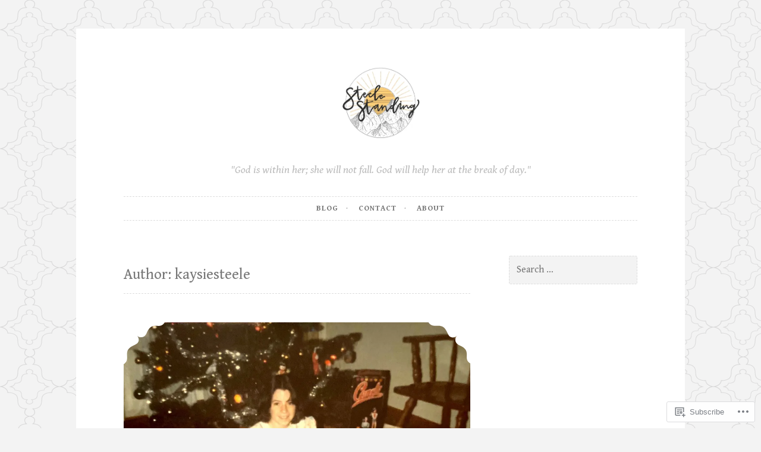

--- FILE ---
content_type: text/html; charset=UTF-8
request_url: https://steelestanding.blog/author/kaysiesteele/page/3/
body_size: 87135
content:
<!DOCTYPE html>
<html lang="en">
<head>
<meta charset="UTF-8">
<meta name="viewport" content="width=device-width, initial-scale=1">
<link rel="profile" href="http://gmpg.org/xfn/11">

<title>kaysiesteele &#8211; Page 3</title>
<script type="text/javascript">
  WebFontConfig = {"google":{"families":["Gentium+Book+Basic:r:latin,latin-ext","Gentium+Book+Basic:r,i,b,bi:latin,latin-ext"]},"api_url":"https:\/\/fonts-api.wp.com\/css"};
  (function() {
    var wf = document.createElement('script');
    wf.src = '/wp-content/plugins/custom-fonts/js/webfont.js';
    wf.type = 'text/javascript';
    wf.async = 'true';
    var s = document.getElementsByTagName('script')[0];
    s.parentNode.insertBefore(wf, s);
	})();
</script><style id="jetpack-custom-fonts-css">.wf-active body, .wf-active button, .wf-active input, .wf-active select, .wf-active textarea{font-family:"Gentium Book Basic",serif}.wf-active pre{font-family:"Gentium Book Basic",serif}.wf-active code, .wf-active kbd, .wf-active tt, .wf-active var{font-family:"Gentium Book Basic",serif}.wf-active blockquote, .wf-active q{font-family:"Gentium Book Basic",serif}.wf-active .comment-navigation, .wf-active .post-navigation, .wf-active .posts-navigation{font-family:"Gentium Book Basic",serif}.wf-active .comment-navigation .meta-nav, .wf-active .post-navigation .meta-nav, .wf-active .posts-navigation .meta-nav{font-family:"Gentium Book Basic",serif}.wf-active .widget_rss cite{font-family:"Gentium Book Basic",serif}.wf-active .site-description{font-family:"Gentium Book Basic",serif}.wf-active a.more-link{font-family:"Gentium Book Basic",serif}.wf-active .comment-meta .comment-author .fn{font-family:"Gentium Book Basic",serif}.wf-active .wp-caption-text{font-family:"Gentium Book Basic",serif}.wf-active h1, .wf-active h2, .wf-active h3, .wf-active h4, .wf-active h5, .wf-active h6{font-family:"Gentium Book Basic",serif;font-style:normal;font-weight:400}.wf-active .widget-title{font-style:normal;font-weight:400}.wf-active .rating-msg{font-style:normal;font-weight:400}.wf-active .site-title{font-style:normal;font-weight:400;font-family:"Gentium Book Basic",serif}@media only screen and (min-width: 40.063em){.wf-active .site-title{font-style:normal;font-weight:400}}.wf-active h1{font-style:normal;font-weight:400}.wf-active h2, .wf-active .site-title{font-style:normal;font-weight:400}@media only screen and (min-width: 40.063em){.wf-active .entry-title{font-style:normal;font-weight:400}}.wf-active h3{font-style:normal;font-weight:400}.wf-active .entry-title, .wf-active h4{font-style:normal;font-weight:400}.wf-active h5{font-style:normal;font-weight:400}.wf-active h6{font-style:normal;font-weight:400}.wf-active .page-title{font-style:normal;font-weight:400}</style>
<meta name='robots' content='max-image-preview:large' />

<!-- Async WordPress.com Remote Login -->
<script id="wpcom_remote_login_js">
var wpcom_remote_login_extra_auth = '';
function wpcom_remote_login_remove_dom_node_id( element_id ) {
	var dom_node = document.getElementById( element_id );
	if ( dom_node ) { dom_node.parentNode.removeChild( dom_node ); }
}
function wpcom_remote_login_remove_dom_node_classes( class_name ) {
	var dom_nodes = document.querySelectorAll( '.' + class_name );
	for ( var i = 0; i < dom_nodes.length; i++ ) {
		dom_nodes[ i ].parentNode.removeChild( dom_nodes[ i ] );
	}
}
function wpcom_remote_login_final_cleanup() {
	wpcom_remote_login_remove_dom_node_classes( "wpcom_remote_login_msg" );
	wpcom_remote_login_remove_dom_node_id( "wpcom_remote_login_key" );
	wpcom_remote_login_remove_dom_node_id( "wpcom_remote_login_validate" );
	wpcom_remote_login_remove_dom_node_id( "wpcom_remote_login_js" );
	wpcom_remote_login_remove_dom_node_id( "wpcom_request_access_iframe" );
	wpcom_remote_login_remove_dom_node_id( "wpcom_request_access_styles" );
}

// Watch for messages back from the remote login
window.addEventListener( "message", function( e ) {
	if ( e.origin === "https://r-login.wordpress.com" ) {
		var data = {};
		try {
			data = JSON.parse( e.data );
		} catch( e ) {
			wpcom_remote_login_final_cleanup();
			return;
		}

		if ( data.msg === 'LOGIN' ) {
			// Clean up the login check iframe
			wpcom_remote_login_remove_dom_node_id( "wpcom_remote_login_key" );

			var id_regex = new RegExp( /^[0-9]+$/ );
			var token_regex = new RegExp( /^.*|.*|.*$/ );
			if (
				token_regex.test( data.token )
				&& id_regex.test( data.wpcomid )
			) {
				// We have everything we need to ask for a login
				var script = document.createElement( "script" );
				script.setAttribute( "id", "wpcom_remote_login_validate" );
				script.src = '/remote-login.php?wpcom_remote_login=validate'
					+ '&wpcomid=' + data.wpcomid
					+ '&token=' + encodeURIComponent( data.token )
					+ '&host=' + window.location.protocol
					+ '//' + window.location.hostname
					+ '&postid=342'
					+ '&is_singular=';
				document.body.appendChild( script );
			}

			return;
		}

		// Safari ITP, not logged in, so redirect
		if ( data.msg === 'LOGIN-REDIRECT' ) {
			window.location = 'https://wordpress.com/log-in?redirect_to=' + window.location.href;
			return;
		}

		// Safari ITP, storage access failed, remove the request
		if ( data.msg === 'LOGIN-REMOVE' ) {
			var css_zap = 'html { -webkit-transition: margin-top 1s; transition: margin-top 1s; } /* 9001 */ html { margin-top: 0 !important; } * html body { margin-top: 0 !important; } @media screen and ( max-width: 782px ) { html { margin-top: 0 !important; } * html body { margin-top: 0 !important; } }';
			var style_zap = document.createElement( 'style' );
			style_zap.type = 'text/css';
			style_zap.appendChild( document.createTextNode( css_zap ) );
			document.body.appendChild( style_zap );

			var e = document.getElementById( 'wpcom_request_access_iframe' );
			e.parentNode.removeChild( e );

			document.cookie = 'wordpress_com_login_access=denied; path=/; max-age=31536000';

			return;
		}

		// Safari ITP
		if ( data.msg === 'REQUEST_ACCESS' ) {
			console.log( 'request access: safari' );

			// Check ITP iframe enable/disable knob
			if ( wpcom_remote_login_extra_auth !== 'safari_itp_iframe' ) {
				return;
			}

			// If we are in a "private window" there is no ITP.
			var private_window = false;
			try {
				var opendb = window.openDatabase( null, null, null, null );
			} catch( e ) {
				private_window = true;
			}

			if ( private_window ) {
				console.log( 'private window' );
				return;
			}

			var iframe = document.createElement( 'iframe' );
			iframe.id = 'wpcom_request_access_iframe';
			iframe.setAttribute( 'scrolling', 'no' );
			iframe.setAttribute( 'sandbox', 'allow-storage-access-by-user-activation allow-scripts allow-same-origin allow-top-navigation-by-user-activation' );
			iframe.src = 'https://r-login.wordpress.com/remote-login.php?wpcom_remote_login=request_access&origin=' + encodeURIComponent( data.origin ) + '&wpcomid=' + encodeURIComponent( data.wpcomid );

			var css = 'html { -webkit-transition: margin-top 1s; transition: margin-top 1s; } /* 9001 */ html { margin-top: 46px !important; } * html body { margin-top: 46px !important; } @media screen and ( max-width: 660px ) { html { margin-top: 71px !important; } * html body { margin-top: 71px !important; } #wpcom_request_access_iframe { display: block; height: 71px !important; } } #wpcom_request_access_iframe { border: 0px; height: 46px; position: fixed; top: 0; left: 0; width: 100%; min-width: 100%; z-index: 99999; background: #23282d; } ';

			var style = document.createElement( 'style' );
			style.type = 'text/css';
			style.id = 'wpcom_request_access_styles';
			style.appendChild( document.createTextNode( css ) );
			document.body.appendChild( style );

			document.body.appendChild( iframe );
		}

		if ( data.msg === 'DONE' ) {
			wpcom_remote_login_final_cleanup();
		}
	}
}, false );

// Inject the remote login iframe after the page has had a chance to load
// more critical resources
window.addEventListener( "DOMContentLoaded", function( e ) {
	var iframe = document.createElement( "iframe" );
	iframe.style.display = "none";
	iframe.setAttribute( "scrolling", "no" );
	iframe.setAttribute( "id", "wpcom_remote_login_key" );
	iframe.src = "https://r-login.wordpress.com/remote-login.php"
		+ "?wpcom_remote_login=key"
		+ "&origin=aHR0cHM6Ly9zdGVlbGVzdGFuZGluZy5ibG9n"
		+ "&wpcomid=158629712"
		+ "&time=" + Math.floor( Date.now() / 1000 );
	document.body.appendChild( iframe );
}, false );
</script>
<link rel='dns-prefetch' href='//s0.wp.com' />
<link rel='dns-prefetch' href='//fonts-api.wp.com' />
<link rel="alternate" type="application/rss+xml" title=" &raquo; Feed" href="https://steelestanding.blog/feed/" />
<link rel="alternate" type="application/rss+xml" title=" &raquo; Comments Feed" href="https://steelestanding.blog/comments/feed/" />
<link rel="alternate" type="application/rss+xml" title=" &raquo; Posts by kaysiesteele Feed" href="https://steelestanding.blog/author/kaysiesteele/feed/" />
	<script type="text/javascript">
		/* <![CDATA[ */
		function addLoadEvent(func) {
			var oldonload = window.onload;
			if (typeof window.onload != 'function') {
				window.onload = func;
			} else {
				window.onload = function () {
					oldonload();
					func();
				}
			}
		}
		/* ]]> */
	</script>
	<link crossorigin='anonymous' rel='stylesheet' id='all-css-0-1' href='/_static/??-eJxtzEkKgDAMQNELWYMzLsSzSK0STdNiWsTbO+HO5YPPh90r7TgYDmCj8hRnZAHC1QgsJvhBr+pRqkUS+M+/8DVIZLBujHQ9kCdkDEaJ3hzR5+Pe9bbLmqrIm7Yuq+UEbtAzbA==&cssminify=yes' type='text/css' media='all' />
<style id='wp-emoji-styles-inline-css'>

	img.wp-smiley, img.emoji {
		display: inline !important;
		border: none !important;
		box-shadow: none !important;
		height: 1em !important;
		width: 1em !important;
		margin: 0 0.07em !important;
		vertical-align: -0.1em !important;
		background: none !important;
		padding: 0 !important;
	}
/*# sourceURL=wp-emoji-styles-inline-css */
</style>
<link crossorigin='anonymous' rel='stylesheet' id='all-css-2-1' href='/wp-content/plugins/gutenberg-core/v22.2.0/build/styles/block-library/style.css?m=1764855221i&cssminify=yes' type='text/css' media='all' />
<style id='wp-block-library-inline-css'>
.has-text-align-justify {
	text-align:justify;
}
.has-text-align-justify{text-align:justify;}

/*# sourceURL=wp-block-library-inline-css */
</style><style id='wp-block-paragraph-inline-css'>
.is-small-text{font-size:.875em}.is-regular-text{font-size:1em}.is-large-text{font-size:2.25em}.is-larger-text{font-size:3em}.has-drop-cap:not(:focus):first-letter{float:left;font-size:8.4em;font-style:normal;font-weight:100;line-height:.68;margin:.05em .1em 0 0;text-transform:uppercase}body.rtl .has-drop-cap:not(:focus):first-letter{float:none;margin-left:.1em}p.has-drop-cap.has-background{overflow:hidden}:root :where(p.has-background){padding:1.25em 2.375em}:where(p.has-text-color:not(.has-link-color)) a{color:inherit}p.has-text-align-left[style*="writing-mode:vertical-lr"],p.has-text-align-right[style*="writing-mode:vertical-rl"]{rotate:180deg}
/*# sourceURL=/wp-content/plugins/gutenberg-core/v22.2.0/build/styles/block-library/paragraph/style.css */
</style>
<style id='wp-block-image-inline-css'>
.wp-block-image>a,.wp-block-image>figure>a{display:inline-block}.wp-block-image img{box-sizing:border-box;height:auto;max-width:100%;vertical-align:bottom}@media not (prefers-reduced-motion){.wp-block-image img.hide{visibility:hidden}.wp-block-image img.show{animation:show-content-image .4s}}.wp-block-image[style*=border-radius] img,.wp-block-image[style*=border-radius]>a{border-radius:inherit}.wp-block-image.has-custom-border img{box-sizing:border-box}.wp-block-image.aligncenter{text-align:center}.wp-block-image.alignfull>a,.wp-block-image.alignwide>a{width:100%}.wp-block-image.alignfull img,.wp-block-image.alignwide img{height:auto;width:100%}.wp-block-image .aligncenter,.wp-block-image .alignleft,.wp-block-image .alignright,.wp-block-image.aligncenter,.wp-block-image.alignleft,.wp-block-image.alignright{display:table}.wp-block-image .aligncenter>figcaption,.wp-block-image .alignleft>figcaption,.wp-block-image .alignright>figcaption,.wp-block-image.aligncenter>figcaption,.wp-block-image.alignleft>figcaption,.wp-block-image.alignright>figcaption{caption-side:bottom;display:table-caption}.wp-block-image .alignleft{float:left;margin:.5em 1em .5em 0}.wp-block-image .alignright{float:right;margin:.5em 0 .5em 1em}.wp-block-image .aligncenter{margin-left:auto;margin-right:auto}.wp-block-image :where(figcaption){margin-bottom:1em;margin-top:.5em}.wp-block-image.is-style-circle-mask img{border-radius:9999px}@supports ((-webkit-mask-image:none) or (mask-image:none)) or (-webkit-mask-image:none){.wp-block-image.is-style-circle-mask img{border-radius:0;-webkit-mask-image:url('data:image/svg+xml;utf8,<svg viewBox="0 0 100 100" xmlns="http://www.w3.org/2000/svg"><circle cx="50" cy="50" r="50"/></svg>');mask-image:url('data:image/svg+xml;utf8,<svg viewBox="0 0 100 100" xmlns="http://www.w3.org/2000/svg"><circle cx="50" cy="50" r="50"/></svg>');mask-mode:alpha;-webkit-mask-position:center;mask-position:center;-webkit-mask-repeat:no-repeat;mask-repeat:no-repeat;-webkit-mask-size:contain;mask-size:contain}}:root :where(.wp-block-image.is-style-rounded img,.wp-block-image .is-style-rounded img){border-radius:9999px}.wp-block-image figure{margin:0}.wp-lightbox-container{display:flex;flex-direction:column;position:relative}.wp-lightbox-container img{cursor:zoom-in}.wp-lightbox-container img:hover+button{opacity:1}.wp-lightbox-container button{align-items:center;backdrop-filter:blur(16px) saturate(180%);background-color:#5a5a5a40;border:none;border-radius:4px;cursor:zoom-in;display:flex;height:20px;justify-content:center;opacity:0;padding:0;position:absolute;right:16px;text-align:center;top:16px;width:20px;z-index:100}@media not (prefers-reduced-motion){.wp-lightbox-container button{transition:opacity .2s ease}}.wp-lightbox-container button:focus-visible{outline:3px auto #5a5a5a40;outline:3px auto -webkit-focus-ring-color;outline-offset:3px}.wp-lightbox-container button:hover{cursor:pointer;opacity:1}.wp-lightbox-container button:focus{opacity:1}.wp-lightbox-container button:focus,.wp-lightbox-container button:hover,.wp-lightbox-container button:not(:hover):not(:active):not(.has-background){background-color:#5a5a5a40;border:none}.wp-lightbox-overlay{box-sizing:border-box;cursor:zoom-out;height:100vh;left:0;overflow:hidden;position:fixed;top:0;visibility:hidden;width:100%;z-index:100000}.wp-lightbox-overlay .close-button{align-items:center;cursor:pointer;display:flex;justify-content:center;min-height:40px;min-width:40px;padding:0;position:absolute;right:calc(env(safe-area-inset-right) + 16px);top:calc(env(safe-area-inset-top) + 16px);z-index:5000000}.wp-lightbox-overlay .close-button:focus,.wp-lightbox-overlay .close-button:hover,.wp-lightbox-overlay .close-button:not(:hover):not(:active):not(.has-background){background:none;border:none}.wp-lightbox-overlay .lightbox-image-container{height:var(--wp--lightbox-container-height);left:50%;overflow:hidden;position:absolute;top:50%;transform:translate(-50%,-50%);transform-origin:top left;width:var(--wp--lightbox-container-width);z-index:9999999999}.wp-lightbox-overlay .wp-block-image{align-items:center;box-sizing:border-box;display:flex;height:100%;justify-content:center;margin:0;position:relative;transform-origin:0 0;width:100%;z-index:3000000}.wp-lightbox-overlay .wp-block-image img{height:var(--wp--lightbox-image-height);min-height:var(--wp--lightbox-image-height);min-width:var(--wp--lightbox-image-width);width:var(--wp--lightbox-image-width)}.wp-lightbox-overlay .wp-block-image figcaption{display:none}.wp-lightbox-overlay button{background:none;border:none}.wp-lightbox-overlay .scrim{background-color:#fff;height:100%;opacity:.9;position:absolute;width:100%;z-index:2000000}.wp-lightbox-overlay.active{visibility:visible}@media not (prefers-reduced-motion){.wp-lightbox-overlay.active{animation:turn-on-visibility .25s both}.wp-lightbox-overlay.active img{animation:turn-on-visibility .35s both}.wp-lightbox-overlay.show-closing-animation:not(.active){animation:turn-off-visibility .35s both}.wp-lightbox-overlay.show-closing-animation:not(.active) img{animation:turn-off-visibility .25s both}.wp-lightbox-overlay.zoom.active{animation:none;opacity:1;visibility:visible}.wp-lightbox-overlay.zoom.active .lightbox-image-container{animation:lightbox-zoom-in .4s}.wp-lightbox-overlay.zoom.active .lightbox-image-container img{animation:none}.wp-lightbox-overlay.zoom.active .scrim{animation:turn-on-visibility .4s forwards}.wp-lightbox-overlay.zoom.show-closing-animation:not(.active){animation:none}.wp-lightbox-overlay.zoom.show-closing-animation:not(.active) .lightbox-image-container{animation:lightbox-zoom-out .4s}.wp-lightbox-overlay.zoom.show-closing-animation:not(.active) .lightbox-image-container img{animation:none}.wp-lightbox-overlay.zoom.show-closing-animation:not(.active) .scrim{animation:turn-off-visibility .4s forwards}}@keyframes show-content-image{0%{visibility:hidden}99%{visibility:hidden}to{visibility:visible}}@keyframes turn-on-visibility{0%{opacity:0}to{opacity:1}}@keyframes turn-off-visibility{0%{opacity:1;visibility:visible}99%{opacity:0;visibility:visible}to{opacity:0;visibility:hidden}}@keyframes lightbox-zoom-in{0%{transform:translate(calc((-100vw + var(--wp--lightbox-scrollbar-width))/2 + var(--wp--lightbox-initial-left-position)),calc(-50vh + var(--wp--lightbox-initial-top-position))) scale(var(--wp--lightbox-scale))}to{transform:translate(-50%,-50%) scale(1)}}@keyframes lightbox-zoom-out{0%{transform:translate(-50%,-50%) scale(1);visibility:visible}99%{visibility:visible}to{transform:translate(calc((-100vw + var(--wp--lightbox-scrollbar-width))/2 + var(--wp--lightbox-initial-left-position)),calc(-50vh + var(--wp--lightbox-initial-top-position))) scale(var(--wp--lightbox-scale));visibility:hidden}}
/*# sourceURL=/wp-content/plugins/gutenberg-core/v22.2.0/build/styles/block-library/image/style.css */
</style>
<style id='wp-block-list-inline-css'>
ol,ul{box-sizing:border-box}:root :where(.wp-block-list.has-background){padding:1.25em 2.375em}
/*# sourceURL=/wp-content/plugins/gutenberg-core/v22.2.0/build/styles/block-library/list/style.css */
</style>
<style id='global-styles-inline-css'>
:root{--wp--preset--aspect-ratio--square: 1;--wp--preset--aspect-ratio--4-3: 4/3;--wp--preset--aspect-ratio--3-4: 3/4;--wp--preset--aspect-ratio--3-2: 3/2;--wp--preset--aspect-ratio--2-3: 2/3;--wp--preset--aspect-ratio--16-9: 16/9;--wp--preset--aspect-ratio--9-16: 9/16;--wp--preset--color--black: #000000;--wp--preset--color--cyan-bluish-gray: #abb8c3;--wp--preset--color--white: #ffffff;--wp--preset--color--pale-pink: #f78da7;--wp--preset--color--vivid-red: #cf2e2e;--wp--preset--color--luminous-vivid-orange: #ff6900;--wp--preset--color--luminous-vivid-amber: #fcb900;--wp--preset--color--light-green-cyan: #7bdcb5;--wp--preset--color--vivid-green-cyan: #00d084;--wp--preset--color--pale-cyan-blue: #8ed1fc;--wp--preset--color--vivid-cyan-blue: #0693e3;--wp--preset--color--vivid-purple: #9b51e0;--wp--preset--gradient--vivid-cyan-blue-to-vivid-purple: linear-gradient(135deg,rgb(6,147,227) 0%,rgb(155,81,224) 100%);--wp--preset--gradient--light-green-cyan-to-vivid-green-cyan: linear-gradient(135deg,rgb(122,220,180) 0%,rgb(0,208,130) 100%);--wp--preset--gradient--luminous-vivid-amber-to-luminous-vivid-orange: linear-gradient(135deg,rgb(252,185,0) 0%,rgb(255,105,0) 100%);--wp--preset--gradient--luminous-vivid-orange-to-vivid-red: linear-gradient(135deg,rgb(255,105,0) 0%,rgb(207,46,46) 100%);--wp--preset--gradient--very-light-gray-to-cyan-bluish-gray: linear-gradient(135deg,rgb(238,238,238) 0%,rgb(169,184,195) 100%);--wp--preset--gradient--cool-to-warm-spectrum: linear-gradient(135deg,rgb(74,234,220) 0%,rgb(151,120,209) 20%,rgb(207,42,186) 40%,rgb(238,44,130) 60%,rgb(251,105,98) 80%,rgb(254,248,76) 100%);--wp--preset--gradient--blush-light-purple: linear-gradient(135deg,rgb(255,206,236) 0%,rgb(152,150,240) 100%);--wp--preset--gradient--blush-bordeaux: linear-gradient(135deg,rgb(254,205,165) 0%,rgb(254,45,45) 50%,rgb(107,0,62) 100%);--wp--preset--gradient--luminous-dusk: linear-gradient(135deg,rgb(255,203,112) 0%,rgb(199,81,192) 50%,rgb(65,88,208) 100%);--wp--preset--gradient--pale-ocean: linear-gradient(135deg,rgb(255,245,203) 0%,rgb(182,227,212) 50%,rgb(51,167,181) 100%);--wp--preset--gradient--electric-grass: linear-gradient(135deg,rgb(202,248,128) 0%,rgb(113,206,126) 100%);--wp--preset--gradient--midnight: linear-gradient(135deg,rgb(2,3,129) 0%,rgb(40,116,252) 100%);--wp--preset--font-size--small: 13px;--wp--preset--font-size--medium: 20px;--wp--preset--font-size--large: 36px;--wp--preset--font-size--x-large: 42px;--wp--preset--font-family--albert-sans: 'Albert Sans', sans-serif;--wp--preset--font-family--alegreya: Alegreya, serif;--wp--preset--font-family--arvo: Arvo, serif;--wp--preset--font-family--bodoni-moda: 'Bodoni Moda', serif;--wp--preset--font-family--bricolage-grotesque: 'Bricolage Grotesque', sans-serif;--wp--preset--font-family--cabin: Cabin, sans-serif;--wp--preset--font-family--chivo: Chivo, sans-serif;--wp--preset--font-family--commissioner: Commissioner, sans-serif;--wp--preset--font-family--cormorant: Cormorant, serif;--wp--preset--font-family--courier-prime: 'Courier Prime', monospace;--wp--preset--font-family--crimson-pro: 'Crimson Pro', serif;--wp--preset--font-family--dm-mono: 'DM Mono', monospace;--wp--preset--font-family--dm-sans: 'DM Sans', sans-serif;--wp--preset--font-family--dm-serif-display: 'DM Serif Display', serif;--wp--preset--font-family--domine: Domine, serif;--wp--preset--font-family--eb-garamond: 'EB Garamond', serif;--wp--preset--font-family--epilogue: Epilogue, sans-serif;--wp--preset--font-family--fahkwang: Fahkwang, sans-serif;--wp--preset--font-family--figtree: Figtree, sans-serif;--wp--preset--font-family--fira-sans: 'Fira Sans', sans-serif;--wp--preset--font-family--fjalla-one: 'Fjalla One', sans-serif;--wp--preset--font-family--fraunces: Fraunces, serif;--wp--preset--font-family--gabarito: Gabarito, system-ui;--wp--preset--font-family--ibm-plex-mono: 'IBM Plex Mono', monospace;--wp--preset--font-family--ibm-plex-sans: 'IBM Plex Sans', sans-serif;--wp--preset--font-family--ibarra-real-nova: 'Ibarra Real Nova', serif;--wp--preset--font-family--instrument-serif: 'Instrument Serif', serif;--wp--preset--font-family--inter: Inter, sans-serif;--wp--preset--font-family--josefin-sans: 'Josefin Sans', sans-serif;--wp--preset--font-family--jost: Jost, sans-serif;--wp--preset--font-family--libre-baskerville: 'Libre Baskerville', serif;--wp--preset--font-family--libre-franklin: 'Libre Franklin', sans-serif;--wp--preset--font-family--literata: Literata, serif;--wp--preset--font-family--lora: Lora, serif;--wp--preset--font-family--merriweather: Merriweather, serif;--wp--preset--font-family--montserrat: Montserrat, sans-serif;--wp--preset--font-family--newsreader: Newsreader, serif;--wp--preset--font-family--noto-sans-mono: 'Noto Sans Mono', sans-serif;--wp--preset--font-family--nunito: Nunito, sans-serif;--wp--preset--font-family--open-sans: 'Open Sans', sans-serif;--wp--preset--font-family--overpass: Overpass, sans-serif;--wp--preset--font-family--pt-serif: 'PT Serif', serif;--wp--preset--font-family--petrona: Petrona, serif;--wp--preset--font-family--piazzolla: Piazzolla, serif;--wp--preset--font-family--playfair-display: 'Playfair Display', serif;--wp--preset--font-family--plus-jakarta-sans: 'Plus Jakarta Sans', sans-serif;--wp--preset--font-family--poppins: Poppins, sans-serif;--wp--preset--font-family--raleway: Raleway, sans-serif;--wp--preset--font-family--roboto: Roboto, sans-serif;--wp--preset--font-family--roboto-slab: 'Roboto Slab', serif;--wp--preset--font-family--rubik: Rubik, sans-serif;--wp--preset--font-family--rufina: Rufina, serif;--wp--preset--font-family--sora: Sora, sans-serif;--wp--preset--font-family--source-sans-3: 'Source Sans 3', sans-serif;--wp--preset--font-family--source-serif-4: 'Source Serif 4', serif;--wp--preset--font-family--space-mono: 'Space Mono', monospace;--wp--preset--font-family--syne: Syne, sans-serif;--wp--preset--font-family--texturina: Texturina, serif;--wp--preset--font-family--urbanist: Urbanist, sans-serif;--wp--preset--font-family--work-sans: 'Work Sans', sans-serif;--wp--preset--spacing--20: 0.44rem;--wp--preset--spacing--30: 0.67rem;--wp--preset--spacing--40: 1rem;--wp--preset--spacing--50: 1.5rem;--wp--preset--spacing--60: 2.25rem;--wp--preset--spacing--70: 3.38rem;--wp--preset--spacing--80: 5.06rem;--wp--preset--shadow--natural: 6px 6px 9px rgba(0, 0, 0, 0.2);--wp--preset--shadow--deep: 12px 12px 50px rgba(0, 0, 0, 0.4);--wp--preset--shadow--sharp: 6px 6px 0px rgba(0, 0, 0, 0.2);--wp--preset--shadow--outlined: 6px 6px 0px -3px rgb(255, 255, 255), 6px 6px rgb(0, 0, 0);--wp--preset--shadow--crisp: 6px 6px 0px rgb(0, 0, 0);}:where(.is-layout-flex){gap: 0.5em;}:where(.is-layout-grid){gap: 0.5em;}body .is-layout-flex{display: flex;}.is-layout-flex{flex-wrap: wrap;align-items: center;}.is-layout-flex > :is(*, div){margin: 0;}body .is-layout-grid{display: grid;}.is-layout-grid > :is(*, div){margin: 0;}:where(.wp-block-columns.is-layout-flex){gap: 2em;}:where(.wp-block-columns.is-layout-grid){gap: 2em;}:where(.wp-block-post-template.is-layout-flex){gap: 1.25em;}:where(.wp-block-post-template.is-layout-grid){gap: 1.25em;}.has-black-color{color: var(--wp--preset--color--black) !important;}.has-cyan-bluish-gray-color{color: var(--wp--preset--color--cyan-bluish-gray) !important;}.has-white-color{color: var(--wp--preset--color--white) !important;}.has-pale-pink-color{color: var(--wp--preset--color--pale-pink) !important;}.has-vivid-red-color{color: var(--wp--preset--color--vivid-red) !important;}.has-luminous-vivid-orange-color{color: var(--wp--preset--color--luminous-vivid-orange) !important;}.has-luminous-vivid-amber-color{color: var(--wp--preset--color--luminous-vivid-amber) !important;}.has-light-green-cyan-color{color: var(--wp--preset--color--light-green-cyan) !important;}.has-vivid-green-cyan-color{color: var(--wp--preset--color--vivid-green-cyan) !important;}.has-pale-cyan-blue-color{color: var(--wp--preset--color--pale-cyan-blue) !important;}.has-vivid-cyan-blue-color{color: var(--wp--preset--color--vivid-cyan-blue) !important;}.has-vivid-purple-color{color: var(--wp--preset--color--vivid-purple) !important;}.has-black-background-color{background-color: var(--wp--preset--color--black) !important;}.has-cyan-bluish-gray-background-color{background-color: var(--wp--preset--color--cyan-bluish-gray) !important;}.has-white-background-color{background-color: var(--wp--preset--color--white) !important;}.has-pale-pink-background-color{background-color: var(--wp--preset--color--pale-pink) !important;}.has-vivid-red-background-color{background-color: var(--wp--preset--color--vivid-red) !important;}.has-luminous-vivid-orange-background-color{background-color: var(--wp--preset--color--luminous-vivid-orange) !important;}.has-luminous-vivid-amber-background-color{background-color: var(--wp--preset--color--luminous-vivid-amber) !important;}.has-light-green-cyan-background-color{background-color: var(--wp--preset--color--light-green-cyan) !important;}.has-vivid-green-cyan-background-color{background-color: var(--wp--preset--color--vivid-green-cyan) !important;}.has-pale-cyan-blue-background-color{background-color: var(--wp--preset--color--pale-cyan-blue) !important;}.has-vivid-cyan-blue-background-color{background-color: var(--wp--preset--color--vivid-cyan-blue) !important;}.has-vivid-purple-background-color{background-color: var(--wp--preset--color--vivid-purple) !important;}.has-black-border-color{border-color: var(--wp--preset--color--black) !important;}.has-cyan-bluish-gray-border-color{border-color: var(--wp--preset--color--cyan-bluish-gray) !important;}.has-white-border-color{border-color: var(--wp--preset--color--white) !important;}.has-pale-pink-border-color{border-color: var(--wp--preset--color--pale-pink) !important;}.has-vivid-red-border-color{border-color: var(--wp--preset--color--vivid-red) !important;}.has-luminous-vivid-orange-border-color{border-color: var(--wp--preset--color--luminous-vivid-orange) !important;}.has-luminous-vivid-amber-border-color{border-color: var(--wp--preset--color--luminous-vivid-amber) !important;}.has-light-green-cyan-border-color{border-color: var(--wp--preset--color--light-green-cyan) !important;}.has-vivid-green-cyan-border-color{border-color: var(--wp--preset--color--vivid-green-cyan) !important;}.has-pale-cyan-blue-border-color{border-color: var(--wp--preset--color--pale-cyan-blue) !important;}.has-vivid-cyan-blue-border-color{border-color: var(--wp--preset--color--vivid-cyan-blue) !important;}.has-vivid-purple-border-color{border-color: var(--wp--preset--color--vivid-purple) !important;}.has-vivid-cyan-blue-to-vivid-purple-gradient-background{background: var(--wp--preset--gradient--vivid-cyan-blue-to-vivid-purple) !important;}.has-light-green-cyan-to-vivid-green-cyan-gradient-background{background: var(--wp--preset--gradient--light-green-cyan-to-vivid-green-cyan) !important;}.has-luminous-vivid-amber-to-luminous-vivid-orange-gradient-background{background: var(--wp--preset--gradient--luminous-vivid-amber-to-luminous-vivid-orange) !important;}.has-luminous-vivid-orange-to-vivid-red-gradient-background{background: var(--wp--preset--gradient--luminous-vivid-orange-to-vivid-red) !important;}.has-very-light-gray-to-cyan-bluish-gray-gradient-background{background: var(--wp--preset--gradient--very-light-gray-to-cyan-bluish-gray) !important;}.has-cool-to-warm-spectrum-gradient-background{background: var(--wp--preset--gradient--cool-to-warm-spectrum) !important;}.has-blush-light-purple-gradient-background{background: var(--wp--preset--gradient--blush-light-purple) !important;}.has-blush-bordeaux-gradient-background{background: var(--wp--preset--gradient--blush-bordeaux) !important;}.has-luminous-dusk-gradient-background{background: var(--wp--preset--gradient--luminous-dusk) !important;}.has-pale-ocean-gradient-background{background: var(--wp--preset--gradient--pale-ocean) !important;}.has-electric-grass-gradient-background{background: var(--wp--preset--gradient--electric-grass) !important;}.has-midnight-gradient-background{background: var(--wp--preset--gradient--midnight) !important;}.has-small-font-size{font-size: var(--wp--preset--font-size--small) !important;}.has-medium-font-size{font-size: var(--wp--preset--font-size--medium) !important;}.has-large-font-size{font-size: var(--wp--preset--font-size--large) !important;}.has-x-large-font-size{font-size: var(--wp--preset--font-size--x-large) !important;}.has-albert-sans-font-family{font-family: var(--wp--preset--font-family--albert-sans) !important;}.has-alegreya-font-family{font-family: var(--wp--preset--font-family--alegreya) !important;}.has-arvo-font-family{font-family: var(--wp--preset--font-family--arvo) !important;}.has-bodoni-moda-font-family{font-family: var(--wp--preset--font-family--bodoni-moda) !important;}.has-bricolage-grotesque-font-family{font-family: var(--wp--preset--font-family--bricolage-grotesque) !important;}.has-cabin-font-family{font-family: var(--wp--preset--font-family--cabin) !important;}.has-chivo-font-family{font-family: var(--wp--preset--font-family--chivo) !important;}.has-commissioner-font-family{font-family: var(--wp--preset--font-family--commissioner) !important;}.has-cormorant-font-family{font-family: var(--wp--preset--font-family--cormorant) !important;}.has-courier-prime-font-family{font-family: var(--wp--preset--font-family--courier-prime) !important;}.has-crimson-pro-font-family{font-family: var(--wp--preset--font-family--crimson-pro) !important;}.has-dm-mono-font-family{font-family: var(--wp--preset--font-family--dm-mono) !important;}.has-dm-sans-font-family{font-family: var(--wp--preset--font-family--dm-sans) !important;}.has-dm-serif-display-font-family{font-family: var(--wp--preset--font-family--dm-serif-display) !important;}.has-domine-font-family{font-family: var(--wp--preset--font-family--domine) !important;}.has-eb-garamond-font-family{font-family: var(--wp--preset--font-family--eb-garamond) !important;}.has-epilogue-font-family{font-family: var(--wp--preset--font-family--epilogue) !important;}.has-fahkwang-font-family{font-family: var(--wp--preset--font-family--fahkwang) !important;}.has-figtree-font-family{font-family: var(--wp--preset--font-family--figtree) !important;}.has-fira-sans-font-family{font-family: var(--wp--preset--font-family--fira-sans) !important;}.has-fjalla-one-font-family{font-family: var(--wp--preset--font-family--fjalla-one) !important;}.has-fraunces-font-family{font-family: var(--wp--preset--font-family--fraunces) !important;}.has-gabarito-font-family{font-family: var(--wp--preset--font-family--gabarito) !important;}.has-ibm-plex-mono-font-family{font-family: var(--wp--preset--font-family--ibm-plex-mono) !important;}.has-ibm-plex-sans-font-family{font-family: var(--wp--preset--font-family--ibm-plex-sans) !important;}.has-ibarra-real-nova-font-family{font-family: var(--wp--preset--font-family--ibarra-real-nova) !important;}.has-instrument-serif-font-family{font-family: var(--wp--preset--font-family--instrument-serif) !important;}.has-inter-font-family{font-family: var(--wp--preset--font-family--inter) !important;}.has-josefin-sans-font-family{font-family: var(--wp--preset--font-family--josefin-sans) !important;}.has-jost-font-family{font-family: var(--wp--preset--font-family--jost) !important;}.has-libre-baskerville-font-family{font-family: var(--wp--preset--font-family--libre-baskerville) !important;}.has-libre-franklin-font-family{font-family: var(--wp--preset--font-family--libre-franklin) !important;}.has-literata-font-family{font-family: var(--wp--preset--font-family--literata) !important;}.has-lora-font-family{font-family: var(--wp--preset--font-family--lora) !important;}.has-merriweather-font-family{font-family: var(--wp--preset--font-family--merriweather) !important;}.has-montserrat-font-family{font-family: var(--wp--preset--font-family--montserrat) !important;}.has-newsreader-font-family{font-family: var(--wp--preset--font-family--newsreader) !important;}.has-noto-sans-mono-font-family{font-family: var(--wp--preset--font-family--noto-sans-mono) !important;}.has-nunito-font-family{font-family: var(--wp--preset--font-family--nunito) !important;}.has-open-sans-font-family{font-family: var(--wp--preset--font-family--open-sans) !important;}.has-overpass-font-family{font-family: var(--wp--preset--font-family--overpass) !important;}.has-pt-serif-font-family{font-family: var(--wp--preset--font-family--pt-serif) !important;}.has-petrona-font-family{font-family: var(--wp--preset--font-family--petrona) !important;}.has-piazzolla-font-family{font-family: var(--wp--preset--font-family--piazzolla) !important;}.has-playfair-display-font-family{font-family: var(--wp--preset--font-family--playfair-display) !important;}.has-plus-jakarta-sans-font-family{font-family: var(--wp--preset--font-family--plus-jakarta-sans) !important;}.has-poppins-font-family{font-family: var(--wp--preset--font-family--poppins) !important;}.has-raleway-font-family{font-family: var(--wp--preset--font-family--raleway) !important;}.has-roboto-font-family{font-family: var(--wp--preset--font-family--roboto) !important;}.has-roboto-slab-font-family{font-family: var(--wp--preset--font-family--roboto-slab) !important;}.has-rubik-font-family{font-family: var(--wp--preset--font-family--rubik) !important;}.has-rufina-font-family{font-family: var(--wp--preset--font-family--rufina) !important;}.has-sora-font-family{font-family: var(--wp--preset--font-family--sora) !important;}.has-source-sans-3-font-family{font-family: var(--wp--preset--font-family--source-sans-3) !important;}.has-source-serif-4-font-family{font-family: var(--wp--preset--font-family--source-serif-4) !important;}.has-space-mono-font-family{font-family: var(--wp--preset--font-family--space-mono) !important;}.has-syne-font-family{font-family: var(--wp--preset--font-family--syne) !important;}.has-texturina-font-family{font-family: var(--wp--preset--font-family--texturina) !important;}.has-urbanist-font-family{font-family: var(--wp--preset--font-family--urbanist) !important;}.has-work-sans-font-family{font-family: var(--wp--preset--font-family--work-sans) !important;}
/*# sourceURL=global-styles-inline-css */
</style>

<style id='classic-theme-styles-inline-css'>
/*! This file is auto-generated */
.wp-block-button__link{color:#fff;background-color:#32373c;border-radius:9999px;box-shadow:none;text-decoration:none;padding:calc(.667em + 2px) calc(1.333em + 2px);font-size:1.125em}.wp-block-file__button{background:#32373c;color:#fff;text-decoration:none}
/*# sourceURL=/wp-includes/css/classic-themes.min.css */
</style>
<link crossorigin='anonymous' rel='stylesheet' id='all-css-4-1' href='/_static/??-eJx9jsEKwjAQRH/IzZK2VD2I32LSRaPZJHQ3Fv/eiFAFwcschveGwaWAz0kpKZZYzyEJ+uxi9jfBztidsSCBSySY6W4GnILoSoDoI5LxIhv8GuIKn62ZWs/lpC+CaQonisQN+6ctpTngXJlJBFpyqAx6aaL8eO8aS3XoqmpO0OF67MgHux3suO/7brw+AVWbV00=&cssminify=yes' type='text/css' media='all' />
<link rel='stylesheet' id='button-2-fonts-css' href='https://fonts-api.wp.com/css?family=Lato%3A400%2C300%2C300italic%2C400italic%2C700%2C700italic%7CLora%3A400italic%2C700italic&#038;subset=latin%2Clatin-ext' media='all' />
<link crossorigin='anonymous' rel='stylesheet' id='all-css-6-1' href='/_static/??-eJyFjkEOwjAMBD+EMSBaekG8pYlMCCR2VDuq+nvSWxES3HakndXiXMALG7GhPSiTYqkOXTUThhO6JP6le6+6wz/VyB7VlkQwFy/5y8kVSqohsuJEbTe0GLC1NvhLCiTQ3owWhT8A7mmM06re8vXYXYZDP3Tn/vkGemFQ4g==&cssminify=yes' type='text/css' media='all' />
<link crossorigin='anonymous' rel='stylesheet' id='print-css-7-1' href='/wp-content/mu-plugins/global-print/global-print.css?m=1465851035i&cssminify=yes' type='text/css' media='print' />
<style id='jetpack-global-styles-frontend-style-inline-css'>
:root { --font-headings: unset; --font-base: unset; --font-headings-default: -apple-system,BlinkMacSystemFont,"Segoe UI",Roboto,Oxygen-Sans,Ubuntu,Cantarell,"Helvetica Neue",sans-serif; --font-base-default: -apple-system,BlinkMacSystemFont,"Segoe UI",Roboto,Oxygen-Sans,Ubuntu,Cantarell,"Helvetica Neue",sans-serif;}
/*# sourceURL=jetpack-global-styles-frontend-style-inline-css */
</style>
<link crossorigin='anonymous' rel='stylesheet' id='all-css-10-1' href='/_static/??-eJyNjcsKAjEMRX/IGtQZBxfip0hMS9sxTYppGfx7H7gRN+7ugcs5sFRHKi1Ig9Jd5R6zGMyhVaTrh8G6QFHfORhYwlvw6P39PbPENZmt4G/ROQuBKWVkxxrVvuBH1lIoz2waILJekF+HUzlupnG3nQ77YZwfuRJIaQ==&cssminify=yes' type='text/css' media='all' />
<script type="text/javascript" id="wpcom-actionbar-placeholder-js-extra">
/* <![CDATA[ */
var actionbardata = {"siteID":"158629712","postID":"0","siteURL":"https://steelestanding.blog","xhrURL":"https://steelestanding.blog/wp-admin/admin-ajax.php","nonce":"254b6b84e8","isLoggedIn":"","statusMessage":"","subsEmailDefault":"instantly","proxyScriptUrl":"https://s0.wp.com/wp-content/js/wpcom-proxy-request.js?m=1513050504i&amp;ver=20211021","i18n":{"followedText":"New posts from this site will now appear in your \u003Ca href=\"https://wordpress.com/reader\"\u003EReader\u003C/a\u003E","foldBar":"Collapse this bar","unfoldBar":"Expand this bar","shortLinkCopied":"Shortlink copied to clipboard."}};
//# sourceURL=wpcom-actionbar-placeholder-js-extra
/* ]]> */
</script>
<script type="text/javascript" id="jetpack-mu-wpcom-settings-js-before">
/* <![CDATA[ */
var JETPACK_MU_WPCOM_SETTINGS = {"assetsUrl":"https://s0.wp.com/wp-content/mu-plugins/jetpack-mu-wpcom-plugin/sun/jetpack_vendor/automattic/jetpack-mu-wpcom/src/build/"};
//# sourceURL=jetpack-mu-wpcom-settings-js-before
/* ]]> */
</script>
<script crossorigin='anonymous' type='text/javascript'  src='/_static/??-eJzTLy/QTc7PK0nNK9HPKtYvyinRLSjKr6jUyyrW0QfKZeYl55SmpBaDJLMKS1OLKqGUXm5mHkFFurmZ6UWJJalQxfa5tobmRgamxgZmFpZZACbyLJI='></script>
<script type="text/javascript" id="rlt-proxy-js-after">
/* <![CDATA[ */
	rltInitialize( {"token":null,"iframeOrigins":["https:\/\/widgets.wp.com"]} );
//# sourceURL=rlt-proxy-js-after
/* ]]> */
</script>
<link rel="EditURI" type="application/rsd+xml" title="RSD" href="https://steelestandingblog.wordpress.com/xmlrpc.php?rsd" />
<meta name="generator" content="WordPress.com" />

<!-- Jetpack Open Graph Tags -->
<meta property="og:type" content="profile" />
<meta property="og:title" content="kaysiesteele" />
<meta property="og:url" content="http://steelestandingnet.wordpress.com" />
<meta property="og:image" content="https://secure.gravatar.com/avatar/9fba47bfa4b8a0ddd14036c84d0dbb2a98b87d45a84277250790f9bf982f663b?s=200&#038;d=identicon&#038;r=g" />
<meta property="og:image:alt" content="kaysiesteele" />
<meta property="og:locale" content="en_US" />

<!-- End Jetpack Open Graph Tags -->
<link rel="search" type="application/opensearchdescription+xml" href="https://steelestanding.blog/osd.xml" title="" />
<link rel="search" type="application/opensearchdescription+xml" href="https://s1.wp.com/opensearch.xml" title="WordPress.com" />
<meta name="description" content="Read all of the posts by kaysiesteele on " />
<style type="text/css" id="custom-background-css">
body.custom-background { background-image: url("https://s0.wp.com/wp-content/themes/pub/button-2/img/buttonbg20170303.png?m=1712167438i"); background-position: left top; background-size: auto; background-repeat: repeat; background-attachment: scroll; }
</style>
	<link rel="icon" href="https://steelestanding.blog/wp-content/uploads/2019/03/cropped-img_0181-4.jpg?w=32" sizes="32x32" />
<link rel="icon" href="https://steelestanding.blog/wp-content/uploads/2019/03/cropped-img_0181-4.jpg?w=192" sizes="192x192" />
<link rel="apple-touch-icon" href="https://steelestanding.blog/wp-content/uploads/2019/03/cropped-img_0181-4.jpg?w=180" />
<meta name="msapplication-TileImage" content="https://steelestanding.blog/wp-content/uploads/2019/03/cropped-img_0181-4.jpg?w=270" />
<link crossorigin='anonymous' rel='stylesheet' id='all-css-0-3' href='/_static/??-eJydjtsKwjAQRH/IuHipxQfxUyRulrDt5kI3IfTvraCCLyJ9PMPMYaBlgykWigVCNVmq56gwUMkWxxeD1gg3jgh3STgqaONM0xZVN/C3ICRXhRTQTqkqyafzDlb6GjtPZTmVkK0YXtbfsNJbWMgZb0Vomn/R038Nl13fHfb9+XTshgeXs4EK&cssminify=yes' type='text/css' media='all' />
</head>

<body class="archive paged author author-kaysiesteele author-153031711 custom-background wp-custom-logo wp-embed-responsive paged-3 author-paged-3 wp-theme-pubbutton-2 customizer-styles-applied jetpack-reblog-enabled">
<div id="page" class="hfeed site">
	<a class="skip-link screen-reader-text" href="#content">Skip to content</a>

	<header id="masthead" class="site-header" role="banner">
		<div class="site-branding">
			<a href="https://steelestanding.blog/" class="custom-logo-link" rel="home"><img width="663" height="342" src="https://steelestanding.blog/wp-content/uploads/2019/03/cropped-img_0181-3.jpg" class="custom-logo" alt="" decoding="async" srcset="https://steelestanding.blog/wp-content/uploads/2019/03/cropped-img_0181-3.jpg?w=663&amp;h=342 663w, https://steelestanding.blog/wp-content/uploads/2019/03/cropped-img_0181-3.jpg?w=1326&amp;h=684 1326w, https://steelestanding.blog/wp-content/uploads/2019/03/cropped-img_0181-3.jpg?w=150&amp;h=77 150w, https://steelestanding.blog/wp-content/uploads/2019/03/cropped-img_0181-3.jpg?w=300&amp;h=155 300w, https://steelestanding.blog/wp-content/uploads/2019/03/cropped-img_0181-3.jpg?w=768&amp;h=396 768w, https://steelestanding.blog/wp-content/uploads/2019/03/cropped-img_0181-3.jpg?w=1024&amp;h=528 1024w" sizes="(max-width: 663px) 100vw, 663px" data-attachment-id="39" data-permalink="https://steelestanding.blog/cropped-img_0181-3-jpg/" data-orig-file="https://steelestanding.blog/wp-content/uploads/2019/03/cropped-img_0181-3.jpg" data-orig-size="3600,1858" data-comments-opened="1" data-image-meta="{&quot;aperture&quot;:&quot;0&quot;,&quot;credit&quot;:&quot;&quot;,&quot;camera&quot;:&quot;&quot;,&quot;caption&quot;:&quot;&quot;,&quot;created_timestamp&quot;:&quot;0&quot;,&quot;copyright&quot;:&quot;&quot;,&quot;focal_length&quot;:&quot;0&quot;,&quot;iso&quot;:&quot;0&quot;,&quot;shutter_speed&quot;:&quot;0&quot;,&quot;title&quot;:&quot;&quot;,&quot;orientation&quot;:&quot;0&quot;}" data-image-title="cropped-img_0181-3.jpg" data-image-description="&lt;p&gt;https://steelestandingblog.files.wordpress.com/2019/03/cropped-img_0181-3.jpg&lt;/p&gt;
" data-image-caption="" data-medium-file="https://steelestanding.blog/wp-content/uploads/2019/03/cropped-img_0181-3.jpg?w=300" data-large-file="https://steelestanding.blog/wp-content/uploads/2019/03/cropped-img_0181-3.jpg?w=663" /></a>							<p class="site-title"><a href="https://steelestanding.blog/" rel="home"></a></p>
							<p class="site-description">&quot;God is within her; she will not fall.  God will help her at the break of day.&quot;</p>
					</div><!-- .site-branding -->
	</header><!-- #masthead -->

	<nav id="site-navigation" class="main-navigation" role="navigation">
		<button class="menu-toggle" aria-controls="primary-menu" aria-expanded="false">
			<svg xmlns="http://www.w3.org/2000/svg" viewBox="0 0 16 16"><rect x="0" fill="none" width="16" height="16"/><g><path id="menu-icon" d="M0 14h16v-2H0v2zM0 2v2h16V2H0zm0 7h16V7H0v2z"/></g></svg>
			Menu		</button>
		<div class="menu-primary-container"><ul id="primary-menu" class="menu"><li id="menu-item-6" class="menu-item menu-item-type-custom menu-item-object-custom menu-item-6"><a href="/">Blog</a></li>
<li id="menu-item-7" class="menu-item menu-item-type-post_type menu-item-object-page menu-item-7"><a href="https://steelestanding.blog/contact/">Contact</a></li>
<li id="menu-item-29" class="menu-item menu-item-type-post_type menu-item-object-page menu-item-29"><a href="https://steelestanding.blog/about/">About</a></li>
</ul></div>			</nav><!-- #site-navigation -->

	
	<div id="content" class="site-content">

	<div id="primary" class="content-area">
		<main id="main" class="site-main" role="main">

		
			<header class="page-header">
	<h1 class="page-title">Author: <span>kaysiesteele</span></h1></header><!-- .page-header -->

						
				
<article id="post-342" class="post-342 post type-post status-publish format-standard has-post-thumbnail hentry category-uncategorized">
	<header class="entry-header">
					<div class="featured-image">
				<span class="corners">
					<img width="982" height="785" src="https://steelestanding.blog/wp-content/uploads/2019/12/img_1453.jpg?w=982" class="attachment-button-2-featured size-button-2-featured wp-post-image" alt="" decoding="async" srcset="https://steelestanding.blog/wp-content/uploads/2019/12/img_1453.jpg?w=982 982w, https://steelestanding.blog/wp-content/uploads/2019/12/img_1453.jpg?w=150 150w, https://steelestanding.blog/wp-content/uploads/2019/12/img_1453.jpg?w=300 300w, https://steelestanding.blog/wp-content/uploads/2019/12/img_1453.jpg?w=768 768w, https://steelestanding.blog/wp-content/uploads/2019/12/img_1453.jpg?w=1024 1024w, https://steelestanding.blog/wp-content/uploads/2019/12/img_1453.jpg?w=1440 1440w, https://steelestanding.blog/wp-content/uploads/2019/12/img_1453.jpg 1624w" sizes="(max-width: 982px) 100vw, 982px" data-attachment-id="364" data-permalink="https://steelestanding.blog/2019/12/28/simon-for-christmas/img_1453/" data-orig-file="https://steelestanding.blog/wp-content/uploads/2019/12/img_1453.jpg" data-orig-size="1624,1299" data-comments-opened="1" data-image-meta="{&quot;aperture&quot;:&quot;0&quot;,&quot;credit&quot;:&quot;&quot;,&quot;camera&quot;:&quot;&quot;,&quot;caption&quot;:&quot;&quot;,&quot;created_timestamp&quot;:&quot;0&quot;,&quot;copyright&quot;:&quot;&quot;,&quot;focal_length&quot;:&quot;0&quot;,&quot;iso&quot;:&quot;0&quot;,&quot;shutter_speed&quot;:&quot;0&quot;,&quot;title&quot;:&quot;&quot;,&quot;orientation&quot;:&quot;1&quot;}" data-image-title="img_1453" data-image-description="" data-image-caption="" data-medium-file="https://steelestanding.blog/wp-content/uploads/2019/12/img_1453.jpg?w=300" data-large-file="https://steelestanding.blog/wp-content/uploads/2019/12/img_1453.jpg?w=663" />				</span>
				<a class="shadow" href="https://steelestanding.blog/2019/12/28/simon-for-christmas/" title="Simon for Christmas"><span class="screen-reader-text">Simon for Christmas</span></a>
			</div>
		
							
		<h1 class="entry-title"><a href="https://steelestanding.blog/2019/12/28/simon-for-christmas/" rel="bookmark">Simon for Christmas</a></h1>
					<div class="entry-meta">
				<span class="posted-on"><a href="https://steelestanding.blog/2019/12/28/simon-for-christmas/" rel="bookmark"><time class="entry-date published" datetime="2019-12-28T02:00:46+00:00">December 28, 2019</time><time class="updated" datetime="2019-12-28T02:10:42+00:00">December 28, 2019</time></a></span><span class="byline"> <span class="author vcard"><a class="url fn n" href="https://steelestanding.blog/author/kaysiesteele/">kaysiesteele</a></span></span><span class="comments-link"><a href="https://steelestanding.blog/2019/12/28/simon-for-christmas/#respond">Leave a comment</a></span>			</div>
			</header><!-- .entry-header -->

	<div class="entry-content">
		
<p>There&#8217;s no season quite like the Christmas season to expose lack in your life. It hits all the marks if things are going great but, at least in Western culture, the Christmas season can also magnify grief and loss, loneliness, anxiety, poverty, physical limitations, painful familial relationships&#8230; and on it goes.</p>



<p>It&#8217;s difficult to embrace what so many call &#8220;the joy of the season&#8221; when you&#8217;re being swallowed up by pain &#8211; whatever the nature of the pain might be.</p>



<p>Most of my Christmases have been a challenging mixture of anticipation, fear, hope, doubt, joy and even dread. I think it&#8217;s likely this way for many.</p>



<p>As a child, someone was always promising me good things, which was nice, but&#8230; my experience with promises &#8211; and their propensity to be broken &#8211; made me wary and uncertain. Uncertainty isn&#8217;t super helpful when it comes to cultivating the dreams and hopes so often associated with childhood and the magic of Christmastime, and I expended a great deal of energy trying to distract myself and my family from those scary, uncertain feelings. I organized the decorating of the Christmas tree. I wrote little plays for my brother, my little cousins and me to perform for the family. I practiced songs on the piano so I could play to soothe us all. I used humor to deflect pain. It was easier to swallow the financial limits on the family when I joked and threw around ridiculous hints about the outrageously expensive gifts I was hoping to receive.</p>



<p>My father was game to play along for a while, but drew inward and angry as the big day approached &#8211; the stress more than he could bear. By Christmas Day he was usually too drunk to do much more than sigh at however things turned out (with little-to-no effort on his part) and/or weep with shame-filled gratitude over whatever we&#8217;d received from our church and extended family. Then he slept.</p>



<p>Honestly, we preferred the sleeping.</p>



<p>My mother, on the other hand, had this truly remarkable ability to lean into the One whom the whole celebration was about despite the circumstances. She could hope when my father could only despair. She could hope despite uncertainty.</p>



<p>I think my attempts at entertaining and distracting the family were also my attempts to engage hope. I wanted to be like my mom, but the despair and doubt of my father was strong within me, and these constantly threatened to take the upper hand.</p>



<p>In an attempt to manage some of my own uncertainty, I often rummaged through drawers and closets looking for a special something I could count on being under the tree for my brother and me. There always was. Once it was a hardbound edition of Black Beauty. Another time it was a Raggedy Ann doll. Occasionally, something big was hidden. My senior year of high school it was an electric typewriter. I don&#8217;t know how she managed to have something there, but somehow my mom was able to find a way.</p>



<div class="wp-block-image"><figure class="aligncenter is-resized"><img data-attachment-id="364" data-permalink="https://steelestanding.blog/2019/12/28/simon-for-christmas/img_1453/" data-orig-file="https://steelestanding.blog/wp-content/uploads/2019/12/img_1453.jpg" data-orig-size="1624,1299" data-comments-opened="1" data-image-meta="{&quot;aperture&quot;:&quot;0&quot;,&quot;credit&quot;:&quot;&quot;,&quot;camera&quot;:&quot;&quot;,&quot;caption&quot;:&quot;&quot;,&quot;created_timestamp&quot;:&quot;0&quot;,&quot;copyright&quot;:&quot;&quot;,&quot;focal_length&quot;:&quot;0&quot;,&quot;iso&quot;:&quot;0&quot;,&quot;shutter_speed&quot;:&quot;0&quot;,&quot;title&quot;:&quot;&quot;,&quot;orientation&quot;:&quot;1&quot;}" data-image-title="img_1453" data-image-description="" data-image-caption="" data-medium-file="https://steelestanding.blog/wp-content/uploads/2019/12/img_1453.jpg?w=300" data-large-file="https://steelestanding.blog/wp-content/uploads/2019/12/img_1453.jpg?w=663" loading="lazy" src="https://steelestanding.blog/wp-content/uploads/2019/12/img_1453.jpg" alt="" class="wp-image-364" width="553" height="442" srcset="https://steelestanding.blog/wp-content/uploads/2019/12/img_1453.jpg?w=553&amp;h=442 553w, https://steelestanding.blog/wp-content/uploads/2019/12/img_1453.jpg?w=1106&amp;h=885 1106w, https://steelestanding.blog/wp-content/uploads/2019/12/img_1453.jpg?w=150&amp;h=120 150w, https://steelestanding.blog/wp-content/uploads/2019/12/img_1453.jpg?w=300&amp;h=240 300w, https://steelestanding.blog/wp-content/uploads/2019/12/img_1453.jpg?w=768&amp;h=614 768w, https://steelestanding.blog/wp-content/uploads/2019/12/img_1453.jpg?w=1024&amp;h=819 1024w" sizes="(max-width: 553px) 100vw, 553px" /><figcaption>See that copy of Black Beauty over to the right? Oh, how I loved that book.</figcaption></figure></div>



<p>I was aware of the stress the season added to my mother&#8217;s already impossible load. As a parent, I&#8217;ve had my own Christmases filled with worry about how Mark and I could stretch our limited finances in order to provide Christmas for our children. More often than not, Mom didn&#8217;t have limited resources. She had zero resources. </p>



<p>When I was nine years old, I wanted a Simon for Christmas. Like, I REALLY wanted a Simon. This electronic memory game was all the rage at the time. Milton Bradley pulled out all the stops for the toy&#8217;s advertising campaign, so it seemed everywhere I turned there was another commercial featuring some adorable child mimicking the series of tones and lights the game spit out, while smiling over the utter joy of this game. </p>



<div class="wp-block-image"><figure class="aligncenter size-large is-resized"><img data-attachment-id="362" data-permalink="https://steelestanding.blog/pic288369/" data-orig-file="https://steelestanding.blog/wp-content/uploads/2019/12/pic288369.jpg" data-orig-size="485,470" data-comments-opened="1" data-image-meta="{&quot;aperture&quot;:&quot;0&quot;,&quot;credit&quot;:&quot;&quot;,&quot;camera&quot;:&quot;&quot;,&quot;caption&quot;:&quot;&quot;,&quot;created_timestamp&quot;:&quot;0&quot;,&quot;copyright&quot;:&quot;&quot;,&quot;focal_length&quot;:&quot;0&quot;,&quot;iso&quot;:&quot;0&quot;,&quot;shutter_speed&quot;:&quot;0&quot;,&quot;title&quot;:&quot;&quot;,&quot;orientation&quot;:&quot;0&quot;}" data-image-title="pic288369" data-image-description="" data-image-caption="" data-medium-file="https://steelestanding.blog/wp-content/uploads/2019/12/pic288369.jpg?w=300" data-large-file="https://steelestanding.blog/wp-content/uploads/2019/12/pic288369.jpg?w=485" loading="lazy" src="https://steelestanding.blog/wp-content/uploads/2019/12/pic288369.jpg?w=485" alt="" class="wp-image-362" width="377" height="365" srcset="https://steelestanding.blog/wp-content/uploads/2019/12/pic288369.jpg?w=377 377w, https://steelestanding.blog/wp-content/uploads/2019/12/pic288369.jpg?w=150 150w, https://steelestanding.blog/wp-content/uploads/2019/12/pic288369.jpg?w=300 300w, https://steelestanding.blog/wp-content/uploads/2019/12/pic288369.jpg 485w" sizes="(max-width: 377px) 100vw, 377px" /></figure></div>



<p>I wanted this game so much.</p>



<p>But I didn&#8217;t ask for one. </p>



<p>I didn&#8217;t tell a soul.</p>



<p>At $24.95 (close to $100 in today&#8217;s terms), I knew it would be too much to ask of my mom. It was in my mind a hopeless wish, and I wasn&#8217;t interested in asking something of her I knew she couldn&#8217;t provide.  Also, I wasn&#8217;t one to ask for anything I couldn&#8217;t be certain of receiving. </p>



<p>Way too risky.</p>



<p>So instead I just kept it to myself, aching over the impossibility of a longing fulfilled.</p>



<p>I know, I know. It was just a game. But, except for a Mongoose stunt bike, there was nothing I wanted more. And I think the longing is often more keenly felt when you know you can&#8217;t have what you long for.</p>



<p>Early on that particular Christmas morning, after I&#8217;d been awake ALL NIGHT LONG in anxious anticipation over what the morning might bring, I snuck out of my bedroom and crept the short distance to the living room where the tree stood in the window.</p>



<p>There I saw my mother.</p>



<p>She was kneeling at the foot of the tree with her Bible open to a favorite passage &#8211; likely one oriented around a promise as was often her way. Presents surrounded the tree&#8230;and right there in front of it all lay the game Simon.</p>



<p>The Simon caught my eye right away, but my mother is who held my attention.</p>



<p>My mother, on her knees on the floor, with her hands clasped together in front of her and her head bowed, was weeping quietly. And I was captivated by her. Her expression of gratitude to God in that moment left an impression on my soul, and I was privileged to observe my mom as she maintained that posture of gratitude over the next forty or so years &#8211; the remainder of her life.</p>



<p>Despite whatever circumstances came her way, she found a way to lean into a deep sense of gratitude for whatever good also existed in the moment.</p>



<p>As I&#8217;ve tried to put this practice into place in my own life &#8211; and struggled desperately to do so, I&#8217;ve wondered if maybe it just doesn&#8217;t come as naturally to me because I possess more of my father&#8217;s cynicism and petulance than I do the trust and gratitude my mom embodied. It&#8217;s often during the Christmas season that I see these two parts of me &#8211; unintentionally gifted to me by my parents &#8211; vying for power. </p>



<p>It&#8217;s an uncomfortable addition to the holiday.</p>



<p>But there is a shift &#8211; the moment that gratitude wins the upper hand &#8211; that happens when I am able to access the substance of my mom&#8217;s kneeling stance in front of the icicle-covered tree that Christmas morning. You see, I don&#8217;t think she was so much overcome with gratitude at what kinds of things were around the tree. Yes, she was thankful for the provision that came at the last minute from the kindness of strangers. But as she knelt at that tree, it was clear to me that she was leaning into the nearness of Christ in the moment. She was leaning into the experience of feeling SEEN by God. </p>



<p>This is the variety of gratitude that really changes us at our core.</p>



<p>In my own child-like way, I felt seen on that Christmas morning, too. The presence of the Simon at the foot of the tree was tangible evidence to me that Someone knew I was longing for something and wanted to show me I was seen by giving it to me. This is the way children learn this very important truth. Some children are given many opportunities to see it. Some only a few. But for all of us, knowing that we are seen, especially in our seasons or spaces of lack, changes us from disgruntled, stressed-out, chronically anxious people to people who are hopeful and warm and trusting.</p>



<p>And allowing the awareness that we are seen to settle deep into our bones is the secret to real gratitude.</p>



<p>I do have the cynicism, petulance and pessimism of my father.</p>



<p>AND I have my mother&#8217;s awareness of the nearness of Christ that compels me to assume a posture of deep gratitude.</p>



<p>I&#8217;m learning to recognize both of these parts of myself, surrender the broken part to the grace of God, and then to lean hard into the part that knows she is seen and not alone.</p>



<p>As the celebration of Christmas comes to an end and we prepare to enter a new year and a new decade, may you find the part of you that is able to lean into the nearness of Christ &#8211; letting Him show you that He sees you in whatever way He chooses.</p>
<div id="jp-post-flair" class="sharedaddy sd-like-enabled sd-sharing-enabled"><div class="sharedaddy sd-sharing-enabled"><div class="robots-nocontent sd-block sd-social sd-social-official sd-sharing"><h3 class="sd-title">Share this:</h3><div class="sd-content"><ul><li class="share-twitter"><a href="https://twitter.com/share" class="twitter-share-button" data-url="https://steelestanding.blog/2019/12/28/simon-for-christmas/" data-text="Simon for Christmas"  data-related="wordpressdotcom">Tweet</a></li><li class="share-facebook"><div class="fb-share-button" data-href="https://steelestanding.blog/2019/12/28/simon-for-christmas/" data-layout="button_count"></div></li><li class="share-end"></li></ul></div></div></div><div class='sharedaddy sd-block sd-like jetpack-likes-widget-wrapper jetpack-likes-widget-unloaded' id='like-post-wrapper-158629712-342-6960444375a5c' data-src='//widgets.wp.com/likes/index.html?ver=20260108#blog_id=158629712&amp;post_id=342&amp;origin=steelestandingblog.wordpress.com&amp;obj_id=158629712-342-6960444375a5c&amp;domain=steelestanding.blog' data-name='like-post-frame-158629712-342-6960444375a5c' data-title='Like or Reblog'><div class='likes-widget-placeholder post-likes-widget-placeholder' style='height: 55px;'><span class='button'><span>Like</span></span> <span class='loading'>Loading...</span></div><span class='sd-text-color'></span><a class='sd-link-color'></a></div></div>			</div><!-- .entry-content -->

			<div class="entry-flair">
			<div class="sharedaddy sd-sharing-enabled"><div class="robots-nocontent sd-block sd-social sd-social-official sd-sharing"><h3 class="sd-title">Share this:</h3><div class="sd-content"><ul><li class="share-twitter"><a href="https://twitter.com/share" class="twitter-share-button" data-url="https://steelestanding.blog/2019/12/28/simon-for-christmas/" data-text="Simon for Christmas"  data-related="wordpressdotcom">Tweet</a></li><li class="share-facebook"><div class="fb-share-button" data-href="https://steelestanding.blog/2019/12/28/simon-for-christmas/" data-layout="button_count"></div></li><li class="share-end"></li></ul></div></div></div><div class='sharedaddy sd-block sd-like jetpack-likes-widget-wrapper jetpack-likes-widget-unloaded' id='like-post-wrapper-158629712-342-6960444375d67' data-src='//widgets.wp.com/likes/index.html?ver=20260108#blog_id=158629712&amp;post_id=342&amp;origin=steelestandingblog.wordpress.com&amp;obj_id=158629712-342-6960444375d67&amp;domain=steelestanding.blog' data-name='like-post-frame-158629712-342-6960444375d67' data-title='Like or Reblog'><div class='likes-widget-placeholder post-likes-widget-placeholder' style='height: 55px;'><span class='button'><span>Like</span></span> <span class='loading'>Loading...</span></div><span class='sd-text-color'></span><a class='sd-link-color'></a></div>		</div><!-- .entry-flair -->
	
	<footer class="entry-footer">
			</footer><!-- .entry-footer -->
</article><!-- #post-## -->

			
				
<article id="post-329" class="post-329 post type-post status-publish format-standard hentry category-uncategorized">
	<header class="entry-header">
		
							
		<h1 class="entry-title"><a href="https://steelestanding.blog/2019/12/07/my-anger-and-me/" rel="bookmark">My Anger and&nbsp;Me</a></h1>
					<div class="entry-meta">
				<span class="posted-on"><a href="https://steelestanding.blog/2019/12/07/my-anger-and-me/" rel="bookmark"><time class="entry-date published" datetime="2019-12-07T00:48:02+00:00">December 7, 2019</time><time class="updated" datetime="2019-12-10T23:29:45+00:00">December 10, 2019</time></a></span><span class="byline"> <span class="author vcard"><a class="url fn n" href="https://steelestanding.blog/author/kaysiesteele/">kaysiesteele</a></span></span><span class="comments-link"><a href="https://steelestanding.blog/2019/12/07/my-anger-and-me/#comments">4 Comments</a></span>			</div>
			</header><!-- .entry-header -->

	<div class="entry-content">
		
<p>Becca Berkham.</p>



<p>Even today the mention of this name causes my blood to boil. Or her actual name does. I might have changed it to attempt some anonymity. </p>



<p>Becca lived down the street from me &#8211; in the nicest house in the neighborhood &#8211; and the two of us were continually at odds with one another. No one at the time, not even my father, could spark anger in me like she could.</p>



<p>Well, okay, maybe my father&#8230; but I couldn&#8217;t show it to him.</p>



<p>I could totally let loose with Becca.</p>



<p>Bless her heart.</p>



<p>This girl was the Eddie Haskell to my Theodore Cleaver. The Nellie Olsen to my Laura Ingalls. She had a polished, prissy kind of charm that adults loved but outside, away from the watchful eyes of grownups, she was just plain mean &#8211; particularly to the ones who needed a bit of support in order to thrive.</p>



<p>Those were the ones, though, that I latched onto and kept under my protection. This meant that Becca and I were at odds most of the time.</p>



<p>We spent many a summer day engaging in a prolonged screaming match, hurling insults at one another and throwing the occasional punch. By insults I mean the worst possible thing we could think of to say without engaging the use of a forbidden curse word.</p>



<p>I was a good Baptist girl.</p>



<p>Each verbal war was sparked by some injustice Becca inflicted upon someone I cared about. I&#8217;m sure it also didn&#8217;t help that she wore beautiful clothes, lived in a lovely home, owned all the latest and best toys, and pointed these things out to us on the regular.</p>



<p>She also had a habit of telling my baby brother &#8211; three or four at the time &#8211; that he was too little to play with the gang.</p>



<p>Ummmmmm&#8230;. no. The privilege to reject my brother was mine and mine alone.</p>



<p>I rather enjoyed standing on the edge of my lawn, shouting down the street something like, &#8220;If you show your face near my house again, my dad is going to come out with his rifle and shoot you!&#8221;</p>



<p>Now, first of all, my dad didn&#8217;t have a rifle.</p>



<p>Second, he couldn&#8217;t have cared less about my troubles.</p>



<p>He wasn&#8217;t going to do anything at all.</p>



<p>Becca&#8217;s dad, on the other hand, didn&#8217;t hesitate to intervene on his daughter&#8217;s behalf. More than once I received a stern talking-to about my mistreatment of his girl.</p>



<p>That was fun. </p>



<p>It&#8217;s so very confusing to feel both shame over your poor choices (and in the situation with Becca they undoubtedly were) and a sense of righteous anger over the provocation that brought about those choices at the exact same time. And this was a norm for me.</p>



<p>IS a norm for me.</p>



<p>Anger is an easy access emotion. As an eight on the Enneagram, I am prone to passion and am easily riled up over perceived injustices, particularly on behalf of another.</p>



<p>But it&#8217;s difficult for me to access pure anger. It&#8217;s almost always confused by shame.</p>



<p>The climax of my epic feud with Becca came during my tenth birthday party.</p>



<p>My Holly Hobbie-themed birthday party.</p>



<p>A Holly Hobbie cake was the extent of the theme, but still.</p>



<p>It was awesome.</p>



<p>My mom, being the gentle Southern woman that she was, insisted that I invite ALL the neighborhood girls at or around my age. This party was a big deal to me since it was the first actual party I&#8217;d had since I&#8217;d turned six, when my parents managed to take three friends and me to see the movie, &#8220;Gus,&#8221; starring Don Knotts&#8230; in an actual movie theater. Meaning, they managed to purchase four child admissions to the movie, then sent the four six-year olds into the theater&#8230; alone. A $2 adult admission was too much to spend when the children were just going to be sitting watching a movie anyway.</p>



<p>#shouldershrug #differenttimes</p>



<p>That was a great birthday.</p>



<p>Given the high hopes I had for this tenth birthday celebration, I was sufficiently distressed over the required inclusion of Becca Berkham.</p>



<p>I just knew she would ruin everything.</p>



<p>I wasn&#8217;t wrong.</p>



<p>The plans for my party included eating Holly Hobbie, opening presents and walking to the park en masse to play. Muse Park was super close to my house &#8211; maybe a quarter of a mile or so, and we walked there by ourselves on a regular basis, so it wasn&#8217;t unusual for the moms of my friends to stay behind with my mom to chat over a glass of iced sweet tea while we girls went off to play.</p>



<p>We weren&#8217;t far along in our walk to the park when things became heated between Becca and me, as she began to tease and taunt my friend, Karen, about the birthday gift she&#8217;d given me. Karen was going through a difficult season as her father&#8217;s disability had left him unemployed for a long period of time, causing financial devastation for the family. I was oh too familiar with this kind of suffering, so was quick to defend her.</p>



<p>Things deteriorated from there.</p>



<p>As the insults began flying between us, the other girls got fired up as well. Tensions rose quickly and before you knew it, I was in a knock-down, drag-out girl fight with Becca Berkham.</p>



<p>Truthfully, I was primed for a fight with that girl from the moment my mom told me I had to invite her to the party. I didn&#8217;t want her there, the other girls knew it &#8211; she probably knew it, too, and so I can imagine she was on the defense from the start &#8211; just looking for a way to be in charge of a situation already largely in my favor.</p>



<p>This was a classic catfight.</p>



<p>Hair-pulling, skin-clawing, neck-throttling, and punch-throwing.</p>



<p>And I loved every second of it.</p>



<p>I also got into huge trouble for it.</p>



<p>Becca ran all the way back to my house, by herself, and tattled on me.</p>



<p>Whatever.</p>



<figure class="wp-block-image"><img data-attachment-id="336" data-permalink="https://steelestanding.blog/2019/12/07/my-anger-and-me/img_0001/" data-orig-file="https://steelestanding.blog/wp-content/uploads/2019/12/img_0001.jpg" data-orig-size="1928,1544" data-comments-opened="1" data-image-meta="{&quot;aperture&quot;:&quot;0&quot;,&quot;credit&quot;:&quot;&quot;,&quot;camera&quot;:&quot;&quot;,&quot;caption&quot;:&quot;&quot;,&quot;created_timestamp&quot;:&quot;0&quot;,&quot;copyright&quot;:&quot;&quot;,&quot;focal_length&quot;:&quot;0&quot;,&quot;iso&quot;:&quot;0&quot;,&quot;shutter_speed&quot;:&quot;0&quot;,&quot;title&quot;:&quot;&quot;,&quot;orientation&quot;:&quot;1&quot;}" data-image-title="img_0001" data-image-description="" data-image-caption="" data-medium-file="https://steelestanding.blog/wp-content/uploads/2019/12/img_0001.jpg?w=300" data-large-file="https://steelestanding.blog/wp-content/uploads/2019/12/img_0001.jpg?w=663" loading="lazy" width="1928" height="1544" src="https://steelestanding.blog/wp-content/uploads/2019/12/img_0001.jpg" alt="" class="wp-image-336" srcset="https://steelestanding.blog/wp-content/uploads/2019/12/img_0001.jpg 1928w, https://steelestanding.blog/wp-content/uploads/2019/12/img_0001.jpg?w=150&amp;h=120 150w, https://steelestanding.blog/wp-content/uploads/2019/12/img_0001.jpg?w=300&amp;h=240 300w, https://steelestanding.blog/wp-content/uploads/2019/12/img_0001.jpg?w=768&amp;h=615 768w, https://steelestanding.blog/wp-content/uploads/2019/12/img_0001.jpg?w=1024&amp;h=820 1024w, https://steelestanding.blog/wp-content/uploads/2019/12/img_0001.jpg?w=1440&amp;h=1153 1440w" sizes="(max-width: 1928px) 100vw, 1928px" /><figcaption>Oops, there’s a smudge on the party pic 🤷🏻‍♀️</figcaption></figure>



<p>Honestly, though, at the time I really bought into shame over the devastation that came to my birthday party that day. I believed it was my fault.</p>



<p>I was told it was my fault.</p>



<p>But I was also a house divided because somewhere deep within me was this well of fury knowing something unjust had happened.</p>



<p>I shouldn&#8217;t have had to invite her to my party. She was cruel and spiteful. Clearly, we weren&#8217;t friends.</p>



<p>If they ever had parties &#8211; and they didn&#8217;t &#8211; I&#8217;m pretty sure my parents would never have invited Becca&#8217;s parents to the gathering.</p>



<p>Adults can be really confusing sometimes.</p>



<p>And the double standards they can hold over their children, feeding both the shame and the fury within, are the worst.</p>



<p>Growing up as a child of a father with alcohol and prescription drug addictions was chock-full of these kinds of contradictions. Some were glaring, others more subtle. And I have to say that the more subtle ones were the most dangerous. For instance, when my father said to me, &#8220;Don&#8217;t drink and drive,&#8221; and yet regularly did this very thing, it was easy for me to observe the inconsistency there and think to myself, &#8220;I will never drink and drive because it&#8217;s a stupid and highly dangerous thing to do.&#8221; Or if he said to me, &#8220;Smoking is bad for you. Don&#8217;t do it,&#8221; while lighting up his own cigarette for the twentieth time that day, I was able to observe that smoking was taking an enormous toll on his body and determine for myself that smoking wasn&#8217;t for me.</p>



<p>However, things were less clear when I was sick or hurt and needed medical attention that my family couldn&#8217;t afford, and I was made to feel enormous guilt over the burden my need put on my parents&#8230;even though the reason my parents couldn&#8217;t afford to care for my need was that my father had either lost his job due to his drunkenness or spent all of our money for the same reason.</p>



<p>I felt shame&#8230;and I felt rage. And the rage I felt made me feel more shame.</p>



<p>And even more confusing was my father&#8217;s inability to experience and hold space for his pain, physical or otherwise &#8211; expecting us to hold his burdens for him and medicating himself at all times to soften the blows that life inevitably threw his way. In this way, he communicated to me that he was allowed to be in pain, but I was not.</p>



<p>Double. Standard.</p>



<p>Shame. And fury.</p>



<p>This is becoming clear to me now &#8211; at the age of 50. But as a child it was very, very murky. Or, maybe I did see the contradiction, but it was much easier to be angry with and blame myself when I struggled to carry the load placed upon me than it was to feel those angry feelings about the parents I truly loved.</p>



<p>I still struggle with this.</p>



<p>The adult world  of my parents was so confusing, while the rage I could freely feel and express in my catfights with Becca Berkham was liberating. With Becca, I knew the source of my anger and left it squarely on her shoulders. With my father, I still felt the anger, but needed the sense of safety that came when I embraced shame in order to shut the rage down or redirect it towards myself.</p>



<p>When I was fourteen, my father moved us to Huntsville, Alabama &#8211; away from our hometown of Jackson, Tennessee, the family who lived there and the support and love of a strong community. It was devastating to me. We lived in an apartment complex, and I began high school without a friend in the world.</p>



<p>Over our first few months there, I slipped into what I now think was my first depressive episode. I was homesick, lonely and very much afraid of the future since my father was more unstable than ever.</p>



<p>I&#8217;m pretty sure I was also quite pissed off, but that emotion was inaccessible to me.</p>



<p>I worked hard in school &#8211; grateful for something to focus on. We&#8217;d begun attending a large Southern Baptist church, but I was initially too intimidated by its size to try to meet other kids there or to get involved.</p>



<p>Fast-forward a couple of months to the Fall Parent/Teacher Conferences at my school, where my parents sat with the teacher of my favorite class (Contemporary World Affairs) and listened to him describe me as an excellent student making straight As, but also one he was concerned about because I was withdrawn and melancholy during the day.</p>



<p>Looking back, I think my teacher&#8217;s efforts here were well intentioned. I think he saw a student who was struggling and thought perhaps he could bring awareness and inspiration to her parents, motivating them to step in and better support her during what was clearly a difficult transition.</p>



<p>It didn&#8217;t quite work out that way.</p>



<p>In fact, my father came home from this teacher conference, called me to follow him to my bedroom, launched into a tirade about my attitude, and then instructed me to lay face down across the bed while he beat the crap out of me with his belt.</p>



<p>An appropriate consequence for depression, don&#8217;t you think? </p>



<p>Not so much.</p>



<p>What&#8217;s crazy-making about this scenario is that my father convinced me that it was. An appropriate consequence, I mean.</p>



<p>And he did it so well that I believed it for close to forty years.</p>



<p>Years and years later, when I described this event to my intimates (which wasn&#8217;t often), I was confused by the looks of horror and indignation on their faces when I marked this moment as a catalyst for the needed shift in my attitude and perspective on our new home at the time.</p>



<p>My exact words were, &#8220;I deserved it and was grateful to my dad for the wake-up call that came with it.&#8221;</p>



<p>For the love.</p>



<p>It&#8217;s a struggle now to see the truth in this, in the episode with Becca Berkham and in countless other similar scenarios from my childhood and adolescence because the truth is veiled by the weight of shame and years of suppressed pain.</p>



<p>But it&#8217;s starting to peek through.</p>



<p>My therapist often tells me that anger is usually covering up some other emotion &#8211; like sadness, humiliation, grief or despair. This has often pissed me off, which I know is ironic&#8230;and that pisses me off, too.</p>



<p>When I let her help me sit with the anger, though, not resisting it, suppressing it or redirecting it back toward myself, much like my child self was able to do with Becca, I get a glimpse of a deep well of sorrow and loss.</p>



<p>It&#8217;s crushingly painful to see it and to feel it, but it passes&#8230;and after it fades away I am left a bit more whole than I was before.</p>
<div id="jp-post-flair" class="sharedaddy sd-like-enabled sd-sharing-enabled"><div class="sharedaddy sd-sharing-enabled"><div class="robots-nocontent sd-block sd-social sd-social-official sd-sharing"><h3 class="sd-title">Share this:</h3><div class="sd-content"><ul><li class="share-twitter"><a href="https://twitter.com/share" class="twitter-share-button" data-url="https://steelestanding.blog/2019/12/07/my-anger-and-me/" data-text="My Anger and Me"  data-related="wordpressdotcom">Tweet</a></li><li class="share-facebook"><div class="fb-share-button" data-href="https://steelestanding.blog/2019/12/07/my-anger-and-me/" data-layout="button_count"></div></li><li class="share-end"></li></ul></div></div></div><div class='sharedaddy sd-block sd-like jetpack-likes-widget-wrapper jetpack-likes-widget-unloaded' id='like-post-wrapper-158629712-329-69604443799da' data-src='//widgets.wp.com/likes/index.html?ver=20260108#blog_id=158629712&amp;post_id=329&amp;origin=steelestandingblog.wordpress.com&amp;obj_id=158629712-329-69604443799da&amp;domain=steelestanding.blog' data-name='like-post-frame-158629712-329-69604443799da' data-title='Like or Reblog'><div class='likes-widget-placeholder post-likes-widget-placeholder' style='height: 55px;'><span class='button'><span>Like</span></span> <span class='loading'>Loading...</span></div><span class='sd-text-color'></span><a class='sd-link-color'></a></div></div>			</div><!-- .entry-content -->

			<div class="entry-flair">
			<div class="sharedaddy sd-sharing-enabled"><div class="robots-nocontent sd-block sd-social sd-social-official sd-sharing"><h3 class="sd-title">Share this:</h3><div class="sd-content"><ul><li class="share-twitter"><a href="https://twitter.com/share" class="twitter-share-button" data-url="https://steelestanding.blog/2019/12/07/my-anger-and-me/" data-text="My Anger and Me"  data-related="wordpressdotcom">Tweet</a></li><li class="share-facebook"><div class="fb-share-button" data-href="https://steelestanding.blog/2019/12/07/my-anger-and-me/" data-layout="button_count"></div></li><li class="share-end"></li></ul></div></div></div><div class='sharedaddy sd-block sd-like jetpack-likes-widget-wrapper jetpack-likes-widget-unloaded' id='like-post-wrapper-158629712-329-6960444379ce6' data-src='//widgets.wp.com/likes/index.html?ver=20260108#blog_id=158629712&amp;post_id=329&amp;origin=steelestandingblog.wordpress.com&amp;obj_id=158629712-329-6960444379ce6&amp;domain=steelestanding.blog' data-name='like-post-frame-158629712-329-6960444379ce6' data-title='Like or Reblog'><div class='likes-widget-placeholder post-likes-widget-placeholder' style='height: 55px;'><span class='button'><span>Like</span></span> <span class='loading'>Loading...</span></div><span class='sd-text-color'></span><a class='sd-link-color'></a></div>		</div><!-- .entry-flair -->
	
	<footer class="entry-footer">
			</footer><!-- .entry-footer -->
</article><!-- #post-## -->

			
				
<article id="post-315" class="post-315 post type-post status-publish format-standard has-post-thumbnail hentry category-uncategorized">
	<header class="entry-header">
					<div class="featured-image">
				<span class="corners">
					<img width="750" height="1334" src="https://steelestanding.blog/wp-content/uploads/2019/11/img_4638.jpg?w=750" class="attachment-button-2-featured size-button-2-featured wp-post-image" alt="" decoding="async" loading="lazy" srcset="https://steelestanding.blog/wp-content/uploads/2019/11/img_4638.jpg 750w, https://steelestanding.blog/wp-content/uploads/2019/11/img_4638.jpg?w=84 84w, https://steelestanding.blog/wp-content/uploads/2019/11/img_4638.jpg?w=169 169w" sizes="(max-width: 750px) 100vw, 750px" data-attachment-id="323" data-permalink="https://steelestanding.blog/2019/11/10/my-fear-and-me/img_4638/" data-orig-file="https://steelestanding.blog/wp-content/uploads/2019/11/img_4638.jpg" data-orig-size="750,1334" data-comments-opened="1" data-image-meta="{&quot;aperture&quot;:&quot;0&quot;,&quot;credit&quot;:&quot;&quot;,&quot;camera&quot;:&quot;&quot;,&quot;caption&quot;:&quot;&quot;,&quot;created_timestamp&quot;:&quot;0&quot;,&quot;copyright&quot;:&quot;&quot;,&quot;focal_length&quot;:&quot;0&quot;,&quot;iso&quot;:&quot;0&quot;,&quot;shutter_speed&quot;:&quot;0&quot;,&quot;title&quot;:&quot;&quot;,&quot;orientation&quot;:&quot;1&quot;}" data-image-title="img_4638" data-image-description="" data-image-caption="" data-medium-file="https://steelestanding.blog/wp-content/uploads/2019/11/img_4638.jpg?w=169" data-large-file="https://steelestanding.blog/wp-content/uploads/2019/11/img_4638.jpg?w=576" />				</span>
				<a class="shadow" href="https://steelestanding.blog/2019/11/10/my-fear-and-me/" title="My Fear and&nbsp;Me"><span class="screen-reader-text">My Fear and&nbsp;Me</span></a>
			</div>
		
							
		<h1 class="entry-title"><a href="https://steelestanding.blog/2019/11/10/my-fear-and-me/" rel="bookmark">My Fear and&nbsp;Me</a></h1>
					<div class="entry-meta">
				<span class="posted-on"><a href="https://steelestanding.blog/2019/11/10/my-fear-and-me/" rel="bookmark"><time class="entry-date published" datetime="2019-11-10T16:43:07+00:00">November 10, 2019</time><time class="updated" datetime="2019-11-10T19:50:46+00:00">November 10, 2019</time></a></span><span class="byline"> <span class="author vcard"><a class="url fn n" href="https://steelestanding.blog/author/kaysiesteele/">kaysiesteele</a></span></span><span class="comments-link"><a href="https://steelestanding.blog/2019/11/10/my-fear-and-me/#respond">Leave a comment</a></span>			</div>
			</header><!-- .entry-header -->

	<div class="entry-content">
		
<p>Last weekend, we went on a family getaway with our framily (friends like family) to Branson, Missouri. It&#8217;s a trip we&#8217;ve taken all together now four or five times over the lifetime of our friendship. The nine kids between us are very close &#8211; more like cousins than friends &#8211; and the grownups have been doing life together for 25 plus years. It&#8217;s quite something, and we are so grateful to have each other.</p>



<p>We spent all day Saturday at Silver Dollar City &#8211; an amusement park that harkens back to the 1800s with a Wild West theme in all the shows and rides. It&#8217;s a pretty great place to spend a day &#8211; especially in the fall when the Ozark Mountains are at their finest.</p>



<div class="wp-block-image"><figure class="aligncenter is-resized"><img data-attachment-id="321" data-permalink="https://steelestanding.blog/2019/11/10/my-fear-and-me/img_0446/" data-orig-file="https://steelestanding.blog/wp-content/uploads/2019/11/img_0446.jpg" data-orig-size="2832,3023" data-comments-opened="1" data-image-meta="{&quot;aperture&quot;:&quot;1.8&quot;,&quot;credit&quot;:&quot;&quot;,&quot;camera&quot;:&quot;iPhone 11&quot;,&quot;caption&quot;:&quot;&quot;,&quot;created_timestamp&quot;:&quot;1572691215&quot;,&quot;copyright&quot;:&quot;&quot;,&quot;focal_length&quot;:&quot;4.25&quot;,&quot;iso&quot;:&quot;32&quot;,&quot;shutter_speed&quot;:&quot;0.00057803468208092&quot;,&quot;title&quot;:&quot;&quot;,&quot;orientation&quot;:&quot;1&quot;}" data-image-title="img_0446" data-image-description="" data-image-caption="" data-medium-file="https://steelestanding.blog/wp-content/uploads/2019/11/img_0446.jpg?w=281" data-large-file="https://steelestanding.blog/wp-content/uploads/2019/11/img_0446.jpg?w=663" loading="lazy" src="https://steelestanding.blog/wp-content/uploads/2019/11/img_0446.jpg" alt="" class="wp-image-321" width="503" height="537" srcset="https://steelestanding.blog/wp-content/uploads/2019/11/img_0446.jpg?w=503&amp;h=537 503w, https://steelestanding.blog/wp-content/uploads/2019/11/img_0446.jpg?w=1006&amp;h=1074 1006w, https://steelestanding.blog/wp-content/uploads/2019/11/img_0446.jpg?w=141&amp;h=150 141w, https://steelestanding.blog/wp-content/uploads/2019/11/img_0446.jpg?w=281&amp;h=300 281w, https://steelestanding.blog/wp-content/uploads/2019/11/img_0446.jpg?w=768&amp;h=820 768w, https://steelestanding.blog/wp-content/uploads/2019/11/img_0446.jpg?w=959&amp;h=1024 959w" sizes="(max-width: 503px) 100vw, 503px" /><figcaption>🥰 Framily 🥰</figcaption></figure></div>



<div class="wp-block-image"><figure class="aligncenter is-resized"><img data-attachment-id="322" data-permalink="https://steelestanding.blog/2019/11/10/my-fear-and-me/img_0580-1/" data-orig-file="https://steelestanding.blog/wp-content/uploads/2019/11/img_0580-1.png" data-orig-size="2048,2048" data-comments-opened="1" data-image-meta="{&quot;aperture&quot;:&quot;0&quot;,&quot;credit&quot;:&quot;&quot;,&quot;camera&quot;:&quot;&quot;,&quot;caption&quot;:&quot;&quot;,&quot;created_timestamp&quot;:&quot;0&quot;,&quot;copyright&quot;:&quot;&quot;,&quot;focal_length&quot;:&quot;0&quot;,&quot;iso&quot;:&quot;0&quot;,&quot;shutter_speed&quot;:&quot;0&quot;,&quot;title&quot;:&quot;&quot;,&quot;orientation&quot;:&quot;0&quot;}" data-image-title="img_0580-1" data-image-description="" data-image-caption="" data-medium-file="https://steelestanding.blog/wp-content/uploads/2019/11/img_0580-1.png?w=300" data-large-file="https://steelestanding.blog/wp-content/uploads/2019/11/img_0580-1.png?w=663" loading="lazy" src="https://steelestanding.blog/wp-content/uploads/2019/11/img_0580-1.png" alt="" class="wp-image-322" width="453" height="453" srcset="https://steelestanding.blog/wp-content/uploads/2019/11/img_0580-1.png?w=453&amp;h=453 453w, https://steelestanding.blog/wp-content/uploads/2019/11/img_0580-1.png?w=906&amp;h=906 906w, https://steelestanding.blog/wp-content/uploads/2019/11/img_0580-1.png?w=150&amp;h=150 150w, https://steelestanding.blog/wp-content/uploads/2019/11/img_0580-1.png?w=300&amp;h=300 300w, https://steelestanding.blog/wp-content/uploads/2019/11/img_0580-1.png?w=768&amp;h=768 768w" sizes="(max-width: 453px) 100vw, 453px" /></figure></div>



<p>Over the years, the number of rides I&#8217;ve been able to ride has diminished to almost none. It&#8217;s been quite the loss to this thrill-seeker, and I&#8217;ve still pushed the limits of what my body can/should do by riding the smoother coasters and really anything that looks to be less bumpy and jolting than your average state fair ride.</p>



<p>Yes, I completely ignore and blow past the signs that warn those with back conditions to stay off the ride.</p>



<p>#eyeroll</p>



<p>Life is short, ya&#8217;ll, and my children have grown up too fast. #fomo</p>



<p>Silver Dollar City has been the last remaining park to have rides that my body could handle, with the exception of It&#8217;s a Small World at Disney World. #blarg</p>



<p>One ride, in particular, has been a favorite of the family/framily over the years &#8211; The Great Barn Swing. It&#8217;s a giant, mechanized swing that swings you seven stories high at speeds of up to 45mph. You are very tightly locked in, so it&#8217;s never caused me any physical pain. In fact, I rode it this summer when we visited the park with my brother and his family, and I had a blast. I loved the thrill; I loved the screaming; I loved laughing at my people as they experienced pure terror; I loved everything about it.</p>



<div class="wp-block-image"><figure class="aligncenter is-resized"><img data-attachment-id="323" data-permalink="https://steelestanding.blog/2019/11/10/my-fear-and-me/img_4638/" data-orig-file="https://steelestanding.blog/wp-content/uploads/2019/11/img_4638.jpg" data-orig-size="750,1334" data-comments-opened="1" data-image-meta="{&quot;aperture&quot;:&quot;0&quot;,&quot;credit&quot;:&quot;&quot;,&quot;camera&quot;:&quot;&quot;,&quot;caption&quot;:&quot;&quot;,&quot;created_timestamp&quot;:&quot;0&quot;,&quot;copyright&quot;:&quot;&quot;,&quot;focal_length&quot;:&quot;0&quot;,&quot;iso&quot;:&quot;0&quot;,&quot;shutter_speed&quot;:&quot;0&quot;,&quot;title&quot;:&quot;&quot;,&quot;orientation&quot;:&quot;1&quot;}" data-image-title="img_4638" data-image-description="" data-image-caption="" data-medium-file="https://steelestanding.blog/wp-content/uploads/2019/11/img_4638.jpg?w=169" data-large-file="https://steelestanding.blog/wp-content/uploads/2019/11/img_4638.jpg?w=576" loading="lazy" src="https://steelestanding.blog/wp-content/uploads/2019/11/img_4638.jpg" alt="" class="wp-image-323" width="468" height="831" srcset="https://steelestanding.blog/wp-content/uploads/2019/11/img_4638.jpg?w=468&amp;h=832 468w, https://steelestanding.blog/wp-content/uploads/2019/11/img_4638.jpg?w=84&amp;h=150 84w, https://steelestanding.blog/wp-content/uploads/2019/11/img_4638.jpg?w=169&amp;h=300 169w, https://steelestanding.blog/wp-content/uploads/2019/11/img_4638.jpg 750w" sizes="(max-width: 468px) 100vw, 468px" /><figcaption>See me in the middle? I’m loving it, right? 😬</figcaption></figure></div>



<p>But this weekend, when I rode it again with our framily, I had a wholly different experience.</p>



<p>I sat next to Matt, who is like a brother to me, and was looking forward to screaming my head off with him. But as the ride began I was immediately overcome with overwhelming and irrational fear.</p>



<p>Ya&#8217;ll, it swallowed me whole.</p>



<p>I became convinced that my massive metal waist harness wasn’t secured adequately, and I JUST KNEW I was going to be hurtled into the atmosphere.</p>



<p>You know the phrase, &#8220;It scared the shit out of me!&#8221;?</p>



<p>Yeah.</p>



<p>No, I did not empty my bowels. But I will be grateful for the remainder of my days for the bit of self-control remaining to me in that moment that allowed me to hold everything in there. </p>



<p>My outward expression of fear, however, could not be controlled. I screamed alongside Matt &#8211; but his screams were about thrill, joy and laughter, while my screams were wrapped in abject terror over my impending death.</p>



<p>I decided that Matt was my best chance for survival, so I linked my arm into his and held on for dear life. I figured if my VERY SECURE harness gave way, I could just hold on to his arm to keep from dying&#8230;like somehow I would have the strength to keep my currently (and likely permanently 🙄) too-heavy body from being flung out across the amusement park. </p>



<p>Don&#8217;t laugh. This plan had substance.</p>



<p>When the Giant Barn Swing finally came to a stop, I could have cried real, actual tears of relief. I shakily made my way out of the ride area and gratefully collapsed onto my motorized scooter &#8211; a support I have previously accepted with a great deal of resistance, but in that moment I was completely content to stay there for the remainder of the day.</p>



<p>And, embracing the fullness of my fear in that moment, I resolved to never EVER ride that ride EVER again for the rest of my life.</p>



<div class="wp-block-image"><figure class="aligncenter is-resized"><img data-attachment-id="324" data-permalink="https://steelestanding.blog/2019/11/10/my-fear-and-me/img_0482/" data-orig-file="https://steelestanding.blog/wp-content/uploads/2019/11/img_0482.jpg" data-orig-size="2316,3088" data-comments-opened="1" data-image-meta="{&quot;aperture&quot;:&quot;2.2&quot;,&quot;credit&quot;:&quot;&quot;,&quot;camera&quot;:&quot;iPhone 11&quot;,&quot;caption&quot;:&quot;&quot;,&quot;created_timestamp&quot;:&quot;1572714514&quot;,&quot;copyright&quot;:&quot;&quot;,&quot;focal_length&quot;:&quot;2.71&quot;,&quot;iso&quot;:&quot;100&quot;,&quot;shutter_speed&quot;:&quot;0.0081967213114754&quot;,&quot;title&quot;:&quot;&quot;,&quot;orientation&quot;:&quot;1&quot;}" data-image-title="img_0482" data-image-description="" data-image-caption="" data-medium-file="https://steelestanding.blog/wp-content/uploads/2019/11/img_0482.jpg?w=225" data-large-file="https://steelestanding.blog/wp-content/uploads/2019/11/img_0482.jpg?w=663" loading="lazy" src="https://steelestanding.blog/wp-content/uploads/2019/11/img_0482.jpg" alt="" class="wp-image-324" width="425" height="565" srcset="https://steelestanding.blog/wp-content/uploads/2019/11/img_0482.jpg?w=113&amp;h=150 113w, https://steelestanding.blog/wp-content/uploads/2019/11/img_0482.jpg?w=225&amp;h=300 225w" sizes="(max-width: 425px) 100vw, 425px" /><figcaption>See Molly behind me with her peaceful, happy self? She’s did NOT ride The Great Barn Swing. 🙄</figcaption></figure></div>



<p>My, how time changes us.</p>



<p>I&#8217;ve never considered myself to be a fearful person. In fact, I have actively spent my life pursuing and engaging in activities that most people avoid because of fear&#8230;and I have felt (too) much pride in being &#8220;fearless.&#8221;</p>



<p>Growing up, I was often referred to as the fearless tomboy in the family, and that identity felt comfortable to me.</p>



<p>Fear didn&#8217;t.</p>



<p>Fear doesn&#8217;t.</p>



<p>So my modus operandi has been to not just push past fear, but to push down fear and move on as if it isn’t even there.</p>



<p>It worked pretty well for me for close to 50 years.</p>



<p>But it doesn&#8217;t work so well for me now.</p>



<p>As I&#8217;ve moved into the latter part of the middle ages of my life, my ability to contain any significant (or even some seemingly insignificant) fear has all but disappeared.</p>



<p>What I mean by this is that now when fear arises, those typical fear responses in my body &#8211; shaking and clammy hands, threatening bowels, and tightness in the chest, to name a few &#8211; are magnified to a disabling level.</p>



<p>My body literally shuts down.</p>



<p>It&#8217;s just the worst.</p>



<p>It&#8217;s as if I&#8217;ve lost the capacity to be afraid.</p>



<p>But I don&#8217;t think that&#8217;s true. I think what I&#8217;ve actually lost is the capacity to repress my fear.</p>



<p>I think what&#8217;s most disconcerting about this change is my discovery that more often than not, my fear is induced by other emotions rather than the potential of actual physical harm.</p>



<p>My therapist once told me, &#8220;You are afraid of fear.&#8221;</p>



<p>This induced #alltheeyerolls.</p>



<p>And yet, she isn&#8217;t wrong.</p>



<p>This is not to say I&#8217;m immune to the fear of physical harm. But at one time I think I was. Sort of. Or&#8230;I was comfortable with pushing the limits of my body&#8217;s fear responses. I mean, for crying out loud, I spent years of my childhood risking life and limb by jumping off the roofs of houses, pulling crazy bike stunts, and climbing to the highest points of trees so I could measure my courage by jumping to the ground below.</p>



<p>It felt comfortable to be in danger.</p>



<p>It doesn&#8217;t feel that way now.</p>



<p>All this new insight hasn&#8217;t made it easier overall to embrace fear. No, resistance is still most often my first response. There&#8217;s a sense of shame that threatens to overtake me at the first hint of fear and my body&#8217;s responses to it. I think I&#8217;ve spent a lifetime conditioning myself to push down fear because I&#8217;ve convinced myself that fear is paralyzing and counter-productive.</p>



<p>And, true, it can be.</p>



<p>But it can also inform me.</p>



<p>I&#8217;m learning to be more accepting and kind to myself and to fear when it comes up in various circumstances. This shift is allowing me to begin to notice what actually triggers the fear response.</p>



<p>Is it fear of physical danger and/or a terrifying death like the aforementioned Giant Barn Swing induced?</p>



<p>Not usually.</p>



<p>Is it fear of the rapid decline that is taking place in my body and the limitations that come with this as the years go by?</p>



<p>Sometimes.</p>



<p>Is it fear of unfamiliar and uncomfortable emotions that arise when a childhood memory is triggered?</p>



<p>Often.</p>



<p>Is it fear of loss or fear of rejection and betrayal that comes up when engaging with the people I love?</p>



<p>Oh, for sure.</p>



<p>Now instead of resisting the fear that comes up, I&#8217;m learning to embrace it just like I did on the Giant Barn Swing &#8211; screaming like a banshee and holding onto my safe enough people for dear life, and then letting it guide me in my responses to the given situation.</p>



<p>Like swearing off thrill rides for the remainder of my days.</p>



<p>It&#8217;s difficult to embrace my responses to fear, for sure.</p>



<p>But it&#8217;s not nearly as difficult as Fear told me it would be.</p>
<div id="jp-post-flair" class="sharedaddy sd-like-enabled sd-sharing-enabled"><div class="sharedaddy sd-sharing-enabled"><div class="robots-nocontent sd-block sd-social sd-social-official sd-sharing"><h3 class="sd-title">Share this:</h3><div class="sd-content"><ul><li class="share-twitter"><a href="https://twitter.com/share" class="twitter-share-button" data-url="https://steelestanding.blog/2019/11/10/my-fear-and-me/" data-text="My Fear and Me"  data-related="wordpressdotcom">Tweet</a></li><li class="share-facebook"><div class="fb-share-button" data-href="https://steelestanding.blog/2019/11/10/my-fear-and-me/" data-layout="button_count"></div></li><li class="share-end"></li></ul></div></div></div><div class='sharedaddy sd-block sd-like jetpack-likes-widget-wrapper jetpack-likes-widget-unloaded' id='like-post-wrapper-158629712-315-696044437f769' data-src='//widgets.wp.com/likes/index.html?ver=20260108#blog_id=158629712&amp;post_id=315&amp;origin=steelestandingblog.wordpress.com&amp;obj_id=158629712-315-696044437f769&amp;domain=steelestanding.blog' data-name='like-post-frame-158629712-315-696044437f769' data-title='Like or Reblog'><div class='likes-widget-placeholder post-likes-widget-placeholder' style='height: 55px;'><span class='button'><span>Like</span></span> <span class='loading'>Loading...</span></div><span class='sd-text-color'></span><a class='sd-link-color'></a></div></div>			</div><!-- .entry-content -->

			<div class="entry-flair">
			<div class="sharedaddy sd-sharing-enabled"><div class="robots-nocontent sd-block sd-social sd-social-official sd-sharing"><h3 class="sd-title">Share this:</h3><div class="sd-content"><ul><li class="share-twitter"><a href="https://twitter.com/share" class="twitter-share-button" data-url="https://steelestanding.blog/2019/11/10/my-fear-and-me/" data-text="My Fear and Me"  data-related="wordpressdotcom">Tweet</a></li><li class="share-facebook"><div class="fb-share-button" data-href="https://steelestanding.blog/2019/11/10/my-fear-and-me/" data-layout="button_count"></div></li><li class="share-end"></li></ul></div></div></div><div class='sharedaddy sd-block sd-like jetpack-likes-widget-wrapper jetpack-likes-widget-unloaded' id='like-post-wrapper-158629712-315-696044437fa77' data-src='//widgets.wp.com/likes/index.html?ver=20260108#blog_id=158629712&amp;post_id=315&amp;origin=steelestandingblog.wordpress.com&amp;obj_id=158629712-315-696044437fa77&amp;domain=steelestanding.blog' data-name='like-post-frame-158629712-315-696044437fa77' data-title='Like or Reblog'><div class='likes-widget-placeholder post-likes-widget-placeholder' style='height: 55px;'><span class='button'><span>Like</span></span> <span class='loading'>Loading...</span></div><span class='sd-text-color'></span><a class='sd-link-color'></a></div>		</div><!-- .entry-flair -->
	
	<footer class="entry-footer">
			</footer><!-- .entry-footer -->
</article><!-- #post-## -->

			
				
<article id="post-297" class="post-297 post type-post status-publish format-standard hentry category-uncategorized">
	<header class="entry-header">
		
							
		<h1 class="entry-title"><a href="https://steelestanding.blog/2019/11/06/my-fire-pit/" rel="bookmark">My Fire Pit</a></h1>
					<div class="entry-meta">
				<span class="posted-on"><a href="https://steelestanding.blog/2019/11/06/my-fire-pit/" rel="bookmark"><time class="entry-date published updated" datetime="2019-11-06T00:12:41+00:00">November 6, 2019</time></a></span><span class="byline"> <span class="author vcard"><a class="url fn n" href="https://steelestanding.blog/author/kaysiesteele/">kaysiesteele</a></span></span><span class="comments-link"><a href="https://steelestanding.blog/2019/11/06/my-fire-pit/#respond">Leave a comment</a></span>			</div>
			</header><!-- .entry-header -->

	<div class="entry-content">
		
<p>Over the last 18 years, my body&#8217;s structural system has systematically broken down. </p>



<p>It&#8217;s been just real fun.</p>



<p>I could write a long story telling you all about the pain and the surgeries and the isolation and the depression&#8230; and about the community that has surrounded my family and me over the years &#8211; making meals for us, sitting in hospital rooms with us, driving my children to all the places and taking me to an endless number of doctor&#8217;s appointments&#8230;but that&#8217;s not really what this post is about.</p>



<p>About five years ago or so, I began to really grieve the loss of all the outdoor activities that had always been so life-giving for me. We led an outdoor life as a family &#8211; camping with friends, active in Scouts, biking, hiking, long afternoons at the park (or mornings&#8230;it&#8217;s Oklahoma, ya&#8217;ll, and the heat can beat you down hard by 11am), and simple evening walks in the neighborhood. These replaced the crazy stunts I had pulled outside as a kid trying to regulate myself in the midst of the chaos in my home. And they were WAY more healthy.</p>



<p>But over the last ten years the limitations that have come from intense and constant chronic pain, loss of strength to my right leg from the nerve damage in my back, loss of mobility, and the trickle-down effect of physical challenges that now seem to pop up on a regular basis, have left me with few easy options outside to feed my soul.</p>



<p>The word &#8220;easy&#8221; is key</p>



<p>So I began dreaming of creating a space in our backyard where I could go to soothe my soul. A place where we could gather with family and friends to just&#8230;be.</p>



<p>One day, about five years ago, I asked Mark for a fire pit for my birthday. He loved the idea, but we had multiple medical bills (I can&#8217;t even), monthly therapy expenses for our youngest son who is autistic, a company to manage, and three teenagers.</p>



<p>Teenagers are expensive, ya&#8217;ll.</p>



<p>Over time, the fire pit became a pipe dream to me. I just knew it wasn&#8217;t going to happen. There were always a million other things requiring our financial focus. In fact, our whole backyard fell into disrepair. We stopped using it at all and, except for the dog&#8217;s bathroom needs and David&#8217;s still occasional use of the trampoline, we kind of pretended it wasn&#8217;t there.</p>



<p>I let it go.</p>



<p>One day in August, as Mark and I were driving around town together, he told me he had begun making plans for a fire pit as a 50th birthday present to me. You guys, I was so surprised I started crying. We hadn&#8217;t talked about this dream of mine for a long time, so when he told me his plans, I just felt so&#8230;seen. Over the next few weeks we spent time scrolling through Pinterest, collecting ideas and ordering what we needed. We went to Lowe&#8217;s and picked out the rock and the border, and we recruited our college boys for the hard labor.</p>



<p>Last weekend, Mark and the big boys (plus a bonus boy who has now cemented his place in my heart) spent hours and hours digging out the space, loading in the rock, filling in the space with it and transforming our backyard &#8211; which in a sense had been lost to us &#8211; into a little bit of heaven here on Earth.</p>



<figure class="wp-block-image"><img data-attachment-id="302" data-permalink="https://steelestanding.blog/2019/11/06/my-fire-pit/img_0192/" data-orig-file="https://steelestanding.blog/wp-content/uploads/2019/11/img_0192.jpg" data-orig-size="3024,4032" data-comments-opened="1" data-image-meta="{&quot;aperture&quot;:&quot;1.8&quot;,&quot;credit&quot;:&quot;&quot;,&quot;camera&quot;:&quot;iPhone 11&quot;,&quot;caption&quot;:&quot;&quot;,&quot;created_timestamp&quot;:&quot;1571414559&quot;,&quot;copyright&quot;:&quot;&quot;,&quot;focal_length&quot;:&quot;4.25&quot;,&quot;iso&quot;:&quot;32&quot;,&quot;shutter_speed&quot;:&quot;0.0014064697609001&quot;,&quot;title&quot;:&quot;&quot;,&quot;orientation&quot;:&quot;1&quot;}" data-image-title="img_0192" data-image-description="" data-image-caption="" data-medium-file="https://steelestanding.blog/wp-content/uploads/2019/11/img_0192.jpg?w=225" data-large-file="https://steelestanding.blog/wp-content/uploads/2019/11/img_0192.jpg?w=663" loading="lazy" width="3024" height="4032" src="https://steelestanding.blog/wp-content/uploads/2019/11/img_0192.jpg" alt="" class="wp-image-302" srcset="https://steelestanding.blog/wp-content/uploads/2019/11/img_0192.jpg 3024w, https://steelestanding.blog/wp-content/uploads/2019/11/img_0192.jpg?w=113&amp;h=150 113w, https://steelestanding.blog/wp-content/uploads/2019/11/img_0192.jpg?w=225&amp;h=300 225w, https://steelestanding.blog/wp-content/uploads/2019/11/img_0192.jpg?w=768&amp;h=1024 768w, https://steelestanding.blog/wp-content/uploads/2019/11/img_0192.jpg?w=1440&amp;h=1920 1440w" sizes="(max-width: 3024px) 100vw, 3024px" /><figcaption>Look at how hard my boys are working. I ❤️ them.</figcaption></figure>



<figure class="wp-block-image"><img data-attachment-id="304" data-permalink="https://steelestanding.blog/2019/11/06/my-fire-pit/img_0194/" data-orig-file="https://steelestanding.blog/wp-content/uploads/2019/11/img_0194.jpg" data-orig-size="3024,4032" data-comments-opened="1" data-image-meta="{&quot;aperture&quot;:&quot;1.8&quot;,&quot;credit&quot;:&quot;&quot;,&quot;camera&quot;:&quot;iPhone 11&quot;,&quot;caption&quot;:&quot;&quot;,&quot;created_timestamp&quot;:&quot;1571502013&quot;,&quot;copyright&quot;:&quot;&quot;,&quot;focal_length&quot;:&quot;4.25&quot;,&quot;iso&quot;:&quot;32&quot;,&quot;shutter_speed&quot;:&quot;0.0065359477124183&quot;,&quot;title&quot;:&quot;&quot;,&quot;orientation&quot;:&quot;1&quot;}" data-image-title="img_0194" data-image-description="" data-image-caption="" data-medium-file="https://steelestanding.blog/wp-content/uploads/2019/11/img_0194.jpg?w=225" data-large-file="https://steelestanding.blog/wp-content/uploads/2019/11/img_0194.jpg?w=663" loading="lazy" width="3024" height="4032" src="https://steelestanding.blog/wp-content/uploads/2019/11/img_0194.jpg" alt="" class="wp-image-304" srcset="https://steelestanding.blog/wp-content/uploads/2019/11/img_0194.jpg 3024w, https://steelestanding.blog/wp-content/uploads/2019/11/img_0194.jpg?w=113&amp;h=150 113w, https://steelestanding.blog/wp-content/uploads/2019/11/img_0194.jpg?w=225&amp;h=300 225w, https://steelestanding.blog/wp-content/uploads/2019/11/img_0194.jpg?w=768&amp;h=1024 768w, https://steelestanding.blog/wp-content/uploads/2019/11/img_0194.jpg?w=1440&amp;h=1920 1440w" sizes="(max-width: 3024px) 100vw, 3024px" /><figcaption>And I really ❤️ this guy.</figcaption></figure>



<figure class="wp-block-image"><img data-attachment-id="305" data-permalink="https://steelestanding.blog/2019/11/06/my-fire-pit/img_0201/" data-orig-file="https://steelestanding.blog/wp-content/uploads/2019/11/img_0201.jpg" data-orig-size="4032,3024" data-comments-opened="1" data-image-meta="{&quot;aperture&quot;:&quot;1.8&quot;,&quot;credit&quot;:&quot;&quot;,&quot;camera&quot;:&quot;iPhone XS Max&quot;,&quot;caption&quot;:&quot;&quot;,&quot;created_timestamp&quot;:&quot;1571508834&quot;,&quot;copyright&quot;:&quot;&quot;,&quot;focal_length&quot;:&quot;4.25&quot;,&quot;iso&quot;:&quot;100&quot;,&quot;shutter_speed&quot;:&quot;0.016666666666667&quot;,&quot;title&quot;:&quot;&quot;,&quot;orientation&quot;:&quot;1&quot;}" data-image-title="img_0201" data-image-description="" data-image-caption="" data-medium-file="https://steelestanding.blog/wp-content/uploads/2019/11/img_0201.jpg?w=300" data-large-file="https://steelestanding.blog/wp-content/uploads/2019/11/img_0201.jpg?w=663" loading="lazy" width="4032" height="3024" src="https://steelestanding.blog/wp-content/uploads/2019/11/img_0201.jpg" alt="" class="wp-image-305" srcset="https://steelestanding.blog/wp-content/uploads/2019/11/img_0201.jpg 4032w, https://steelestanding.blog/wp-content/uploads/2019/11/img_0201.jpg?w=150&amp;h=113 150w, https://steelestanding.blog/wp-content/uploads/2019/11/img_0201.jpg?w=300&amp;h=225 300w, https://steelestanding.blog/wp-content/uploads/2019/11/img_0201.jpg?w=768&amp;h=576 768w, https://steelestanding.blog/wp-content/uploads/2019/11/img_0201.jpg?w=1024&amp;h=768 1024w, https://steelestanding.blog/wp-content/uploads/2019/11/img_0201.jpg?w=1440&amp;h=1080 1440w" sizes="(max-width: 4032px) 100vw, 4032px" /><figcaption>Isn&#8217;t it beautiful?</figcaption></figure>



<p>I&#8217;ve tried to make a practice of looking for redemption in the midst of whatever pain or loss I&#8217;m experiencing, but in the last couple of years &#8211; with my own continual physical decline, our special needs parenting challenges, immense financial stress, and the loss of my mom to breast cancer, I&#8217;ve floundered. I&#8217;ve found myself struggling to see purpose in all the pain and suffering in my life and in the lives of the people that I love.</p>



<p>I try to emulate Pollyanna by playing her glad game when I need a lift. Gratitude really does shift my thinking and my mood, so I do believe Pollyanna was on to something.</p>



<p>But&#8230;</p>



<p>Finding the good in what is tragic or crushingly hard isn&#8217;t always possible.</p>



<p>And quite often what&#8217;s been lost to us isn&#8217;t going to come back.</p>



<p>And the weight of that reality can be overwhelming.</p>



<p>And, actually, it becomes quite the beast to bear when guilt over the inability to find good is piled on top of what is already crushing you.</p>



<p>But occasionally &#8211; and maybe more than occasionally, something new comes in and surprises us with goodness.</p>



<p>And it&#8217;s like a release valve to the soul, allowing you to catch your breath and find a bit of rest in this life we live here on our broken planet.</p>



<p>That&#8217;s what this fire pit has done for me.</p>



<p>I sit here by the fire and remember that Jesus said, &#8220;Come to me, you who are weary&#8230;and I will give you rest,&#8221; and this promise becomes very tangible to me.</p>



<figure class="wp-block-image"><img data-attachment-id="310" data-permalink="https://steelestanding.blog/2019/11/06/my-fire-pit/img_0610/" data-orig-file="https://steelestanding.blog/wp-content/uploads/2019/11/img_0610.jpg" data-orig-size="4032,3024" data-comments-opened="1" data-image-meta="{&quot;aperture&quot;:&quot;1.8&quot;,&quot;credit&quot;:&quot;&quot;,&quot;camera&quot;:&quot;iPhone 11&quot;,&quot;caption&quot;:&quot;&quot;,&quot;created_timestamp&quot;:&quot;1572977175&quot;,&quot;copyright&quot;:&quot;&quot;,&quot;focal_length&quot;:&quot;4.25&quot;,&quot;iso&quot;:&quot;1000&quot;,&quot;shutter_speed&quot;:&quot;0.066666666666667&quot;,&quot;title&quot;:&quot;&quot;,&quot;orientation&quot;:&quot;1&quot;}" data-image-title="img_0610" data-image-description="" data-image-caption="" data-medium-file="https://steelestanding.blog/wp-content/uploads/2019/11/img_0610.jpg?w=300" data-large-file="https://steelestanding.blog/wp-content/uploads/2019/11/img_0610.jpg?w=663" loading="lazy" width="4032" height="3024" src="https://steelestanding.blog/wp-content/uploads/2019/11/img_0610.jpg" alt="" class="wp-image-310" srcset="https://steelestanding.blog/wp-content/uploads/2019/11/img_0610.jpg 4032w, https://steelestanding.blog/wp-content/uploads/2019/11/img_0610.jpg?w=150&amp;h=113 150w, https://steelestanding.blog/wp-content/uploads/2019/11/img_0610.jpg?w=300&amp;h=225 300w, https://steelestanding.blog/wp-content/uploads/2019/11/img_0610.jpg?w=768&amp;h=576 768w, https://steelestanding.blog/wp-content/uploads/2019/11/img_0610.jpg?w=1024&amp;h=768 1024w, https://steelestanding.blog/wp-content/uploads/2019/11/img_0610.jpg?w=1440&amp;h=1080 1440w" sizes="(max-width: 4032px) 100vw, 4032px" /><figcaption>My new favorite space to be</figcaption></figure>



<p>Then finding the &#8220;glad&#8221; is possible once again.</p>
<div id="jp-post-flair" class="sharedaddy sd-like-enabled sd-sharing-enabled"><div class="sharedaddy sd-sharing-enabled"><div class="robots-nocontent sd-block sd-social sd-social-official sd-sharing"><h3 class="sd-title">Share this:</h3><div class="sd-content"><ul><li class="share-twitter"><a href="https://twitter.com/share" class="twitter-share-button" data-url="https://steelestanding.blog/2019/11/06/my-fire-pit/" data-text="My Fire Pit"  data-related="wordpressdotcom">Tweet</a></li><li class="share-facebook"><div class="fb-share-button" data-href="https://steelestanding.blog/2019/11/06/my-fire-pit/" data-layout="button_count"></div></li><li class="share-end"></li></ul></div></div></div><div class='sharedaddy sd-block sd-like jetpack-likes-widget-wrapper jetpack-likes-widget-unloaded' id='like-post-wrapper-158629712-297-69604443843fd' data-src='//widgets.wp.com/likes/index.html?ver=20260108#blog_id=158629712&amp;post_id=297&amp;origin=steelestandingblog.wordpress.com&amp;obj_id=158629712-297-69604443843fd&amp;domain=steelestanding.blog' data-name='like-post-frame-158629712-297-69604443843fd' data-title='Like or Reblog'><div class='likes-widget-placeholder post-likes-widget-placeholder' style='height: 55px;'><span class='button'><span>Like</span></span> <span class='loading'>Loading...</span></div><span class='sd-text-color'></span><a class='sd-link-color'></a></div></div>			</div><!-- .entry-content -->

			<div class="entry-flair">
			<div class="sharedaddy sd-sharing-enabled"><div class="robots-nocontent sd-block sd-social sd-social-official sd-sharing"><h3 class="sd-title">Share this:</h3><div class="sd-content"><ul><li class="share-twitter"><a href="https://twitter.com/share" class="twitter-share-button" data-url="https://steelestanding.blog/2019/11/06/my-fire-pit/" data-text="My Fire Pit"  data-related="wordpressdotcom">Tweet</a></li><li class="share-facebook"><div class="fb-share-button" data-href="https://steelestanding.blog/2019/11/06/my-fire-pit/" data-layout="button_count"></div></li><li class="share-end"></li></ul></div></div></div><div class='sharedaddy sd-block sd-like jetpack-likes-widget-wrapper jetpack-likes-widget-unloaded' id='like-post-wrapper-158629712-297-69604443846f2' data-src='//widgets.wp.com/likes/index.html?ver=20260108#blog_id=158629712&amp;post_id=297&amp;origin=steelestandingblog.wordpress.com&amp;obj_id=158629712-297-69604443846f2&amp;domain=steelestanding.blog' data-name='like-post-frame-158629712-297-69604443846f2' data-title='Like or Reblog'><div class='likes-widget-placeholder post-likes-widget-placeholder' style='height: 55px;'><span class='button'><span>Like</span></span> <span class='loading'>Loading...</span></div><span class='sd-text-color'></span><a class='sd-link-color'></a></div>		</div><!-- .entry-flair -->
	
	<footer class="entry-footer">
			</footer><!-- .entry-footer -->
</article><!-- #post-## -->

			
				
<article id="post-281" class="post-281 post type-post status-publish format-standard has-post-thumbnail hentry category-uncategorized">
	<header class="entry-header">
					<div class="featured-image">
				<span class="corners">
					<img width="341" height="148" src="https://steelestanding.blog/wp-content/uploads/2019/10/images.jpg?w=341" class="attachment-button-2-featured size-button-2-featured wp-post-image" alt="" decoding="async" loading="lazy" srcset="https://steelestanding.blog/wp-content/uploads/2019/10/images.jpg 341w, https://steelestanding.blog/wp-content/uploads/2019/10/images.jpg?w=150 150w, https://steelestanding.blog/wp-content/uploads/2019/10/images.jpg?w=300 300w" sizes="(max-width: 341px) 100vw, 341px" data-attachment-id="291" data-permalink="https://steelestanding.blog/images-4/" data-orig-file="https://steelestanding.blog/wp-content/uploads/2019/10/images.jpg" data-orig-size="341,148" data-comments-opened="1" data-image-meta="{&quot;aperture&quot;:&quot;0&quot;,&quot;credit&quot;:&quot;&quot;,&quot;camera&quot;:&quot;&quot;,&quot;caption&quot;:&quot;&quot;,&quot;created_timestamp&quot;:&quot;0&quot;,&quot;copyright&quot;:&quot;&quot;,&quot;focal_length&quot;:&quot;0&quot;,&quot;iso&quot;:&quot;0&quot;,&quot;shutter_speed&quot;:&quot;0&quot;,&quot;title&quot;:&quot;&quot;,&quot;orientation&quot;:&quot;0&quot;}" data-image-title="images" data-image-description="" data-image-caption="" data-medium-file="https://steelestanding.blog/wp-content/uploads/2019/10/images.jpg?w=300" data-large-file="https://steelestanding.blog/wp-content/uploads/2019/10/images.jpg?w=341" />				</span>
				<a class="shadow" href="https://steelestanding.blog/2019/10/19/the-drill/" title="The Drill"><span class="screen-reader-text">The Drill</span></a>
			</div>
		
							
		<h1 class="entry-title"><a href="https://steelestanding.blog/2019/10/19/the-drill/" rel="bookmark">The Drill</a></h1>
					<div class="entry-meta">
				<span class="posted-on"><a href="https://steelestanding.blog/2019/10/19/the-drill/" rel="bookmark"><time class="entry-date published updated" datetime="2019-10-19T18:47:04+00:00">October 19, 2019</time></a></span><span class="byline"> <span class="author vcard"><a class="url fn n" href="https://steelestanding.blog/author/kaysiesteele/">kaysiesteele</a></span></span><span class="comments-link"><a href="https://steelestanding.blog/2019/10/19/the-drill/#comments">1 Comment</a></span>			</div>
			</header><!-- .entry-header -->

	<div class="entry-content">
		
<p>As a child, I learned faith and theology through service, community and a big, long list of dos and don&#8217;ts.</p>



<p>And through the Tennessee Baptist Mission Board&#8217;s State Bible Drill.</p>



<div class="wp-block-image"><figure class="aligncenter size-large is-resized"><img data-attachment-id="293" data-permalink="https://steelestanding.blog/images-1/" data-orig-file="https://steelestanding.blog/wp-content/uploads/2019/10/images-1.jpg" data-orig-size="259,194" data-comments-opened="1" data-image-meta="{&quot;aperture&quot;:&quot;0&quot;,&quot;credit&quot;:&quot;&quot;,&quot;camera&quot;:&quot;&quot;,&quot;caption&quot;:&quot;&quot;,&quot;created_timestamp&quot;:&quot;0&quot;,&quot;copyright&quot;:&quot;&quot;,&quot;focal_length&quot;:&quot;0&quot;,&quot;iso&quot;:&quot;0&quot;,&quot;shutter_speed&quot;:&quot;0&quot;,&quot;title&quot;:&quot;&quot;,&quot;orientation&quot;:&quot;0&quot;}" data-image-title="images-1" data-image-description="" data-image-caption="" data-medium-file="https://steelestanding.blog/wp-content/uploads/2019/10/images-1.jpg?w=259" data-large-file="https://steelestanding.blog/wp-content/uploads/2019/10/images-1.jpg?w=259" loading="lazy" src="https://steelestanding.blog/wp-content/uploads/2019/10/images-1.jpg?w=259" alt="" class="wp-image-293" width="330" height="247" srcset="https://steelestanding.blog/wp-content/uploads/2019/10/images-1.jpg 259w, https://steelestanding.blog/wp-content/uploads/2019/10/images-1.jpg?w=150 150w" sizes="(max-width: 330px) 100vw, 330px" /></figure></div>



<p>I was good at all the Baptist things: choir, puppet ministry, hand bells, flannel board storytelling, children&#8217;s church and taking notes during &#8220;big church,&#8221; just to name a few. But Bible drill was an area of expertise for me. I could memorize just about anything put in front of me, so the long list of memory word that included the books of the Bible (in order), dozens of Bible verses and long passages of scripture pertaining to topics such as The Ten Commandments, The Greatest Commandment, The Beatitudes and the Love Chapter&#8230; these were not a big deal for me.</p>



<p>The other drillers and I met early every Sunday evening in order to practice with our coordinator. Standing in a straight line facing her, we ran drills on finding books of the Bible by responding to each prompt she called out.</p>



<div class="wp-block-image"><figure class="aligncenter size-large is-resized"><img data-attachment-id="291" data-permalink="https://steelestanding.blog/images-4/" data-orig-file="https://steelestanding.blog/wp-content/uploads/2019/10/images.jpg" data-orig-size="341,148" data-comments-opened="1" data-image-meta="{&quot;aperture&quot;:&quot;0&quot;,&quot;credit&quot;:&quot;&quot;,&quot;camera&quot;:&quot;&quot;,&quot;caption&quot;:&quot;&quot;,&quot;created_timestamp&quot;:&quot;0&quot;,&quot;copyright&quot;:&quot;&quot;,&quot;focal_length&quot;:&quot;0&quot;,&quot;iso&quot;:&quot;0&quot;,&quot;shutter_speed&quot;:&quot;0&quot;,&quot;title&quot;:&quot;&quot;,&quot;orientation&quot;:&quot;0&quot;}" data-image-title="images" data-image-description="" data-image-caption="" data-medium-file="https://steelestanding.blog/wp-content/uploads/2019/10/images.jpg?w=300" data-large-file="https://steelestanding.blog/wp-content/uploads/2019/10/images.jpg?w=341" loading="lazy" src="https://steelestanding.blog/wp-content/uploads/2019/10/images.jpg?w=341" alt="" class="wp-image-291" width="496" height="215" srcset="https://steelestanding.blog/wp-content/uploads/2019/10/images.jpg 341w, https://steelestanding.blog/wp-content/uploads/2019/10/images.jpg?w=150 150w, https://steelestanding.blog/wp-content/uploads/2019/10/images.jpg?w=300 300w" sizes="(max-width: 496px) 100vw, 496px" /><figcaption>Not pictured &#8211; me</figcaption></figure></div>



<p>&#8220;Philippians,&#8221; she&#8217;d say. </p>



<p>Then came the commands required for us to begin the drill.</p>



<p>&#8220;Attention. Present Bibles. Start.&#8221;</p>



<p>The moment we heard &#8220;Start&#8221; our hands whipped open our Bibles with barely restrained intensity, searching feverishly for the book of the Bible or verse called out. As soon as a driller found the correct book or verse, she put a finger on the Bible opened up to that spot, and then stepped forward&#8230; with barely veiled disdain for those drillers still sweating over their Bibles behind her.</p>



<p>The first driller to find the book and step out was then required to call out a response such as, &#8220;Philippians, Ephesians, Philippians, Colossians.&#8221;</p>



<p>For those unfamiliar with the sequence, this means I named the book I found; next I named the book before it; then I had to name the book I found again; and finally the book that followed it in the order of the books of the Bible.</p>



<p>Like I said, I rocked at this.</p>



<p>You had to complete the entire sequence in order to win the round.</p>



<p>But that was just the Books of the Bible section.</p>



<p>The real memory work lay in the lists and lists of memory verses and key passages we were required to know.</p>



<p>I knew them all. In fact, I was so good that I ended up State Perfect in the Tennessee statewide competition.</p>



<p>Not one mistake.</p>



<p>And, yes, I was proud of myself&#8230; just in case you weren&#8217;t sure. </p>



<p>Points were deducted for a variety of reasons:</p>



<ul class="wp-block-list"><li>If you needed more than ten seconds to step out after a call</li><li>If you gave an incorrect response when called upon</li><li>If you failed to stand up straight or to keep your eyes on the drill caller until the command &#8220;Start&#8221; was given</li><li>If you stepped out before your index finger was placed on the correct response</li><li>If you mishandled or misused the Bible during the drill</li></ul>



<p>Speaking of handling the bible, there were very specific guidelines for this: where you placed your hands and which way the Bible faced could cost you precious points if not done exactly as the drill required.</p>



<p>It was no joke.</p>



<p>I know it sounds intense, but I actually remember loving it. I felt motivated.</p>



<p>Driven.</p>



<p>Focused on making sure I was perfect in every category.</p>



<p>And, yes, competitive. I guess since I still laugh at my opponents (who are usually my sons or daughter) when I hand them their asses over a game of cards, I&#8217;m still a bit competitive.</p>



<p>My Sunday School teacher saw an opportunity to harness this scripture-memorizing gift I had and challenged me to memorize an entire chapter of the Bible, saying it would help me in my relationship with God. He was probably on to something with the initial idea, but I think he was misguided when it came to his particular selection.</p>



<p class="has-text-align-left">He assigned me Romans 6. A chapter of the Bible that can be summed up in two words:                                                  </p>



<p class="has-text-align-center">Don&#8217;t sin. </p>



<p>I mean, this guy had the opportunity to use my weird little splinter skill to teach me all manner of things: God&#8217;s love for me, God&#8217;s father heart for me, God&#8217;s hope for relationship with me. Instead he chose to drill the rules.</p>



<p>And the thing is, I was comfortable with this drill. I was comfortable with the drill approach to my faith as a whole. Since I spent so much of my time and energy trying to please a father who was unreliable and inconsistent with me, it was soothing to have a list of behaviors that I believed would ensure God&#8217;s favor and connection with me.</p>



<p>That said, it was confusing then when I rarely felt anything akin to a relationship with God through the programs I participated in at church. Bible Drill, Sunday School, Mission Friends, Girls in Action &#8211; all of these programs created by the church to &#8220;train up a child&#8221; did little to help me experience God as a loving father whose primary goal was to be in relationship with me. In fact, it felt more like God was a distant, all-powerful Force &#8211; just another being I worked my ass off to try to please&#8230; but never actually did. The lists of dos and don&#8217;ts, the points deducted for every little mistake, the care required in order to show respect, well, I wasn&#8217;t going to be &#8220;state perfect&#8221; here. These were impossible standards.</p>



<p>Without awareness of the futility of my efforts, though, I bought into the whole system, working with all of my self to achieve the standards that I hoped would please God. </p>



<p>It&#8217;s very difficult to reconcile God&#8217;s grace with the striving that is born out of a rule-driven culture. We&#8217;ll never experience the embrace of love we so desperately long for when consumed with our attempts to meet impossible standards for that love.</p>



<p>Even now, with this awareness, I battle the tendency to work for perfection in order to please God and my significant others. This way of living is hard-wired into my brain, so learning new pathways is my current work. But, thankfully, it&#8217;s a work tethered to grace and compassion.</p>



<p>I&#8217;m spending a lot of time these days as a 50-year old woman trying to help my child self understand that she is okay. That she is loved without condition. That her life isn&#8217;t meant to be a drill with the goal of perfection. That her desire to achieve perfection was misguided by the adults in her life and so she has misunderstood what it means to be loved with holy grace that is freely given.</p>



<p>More than a year ago, my therapist helped me create what she calls a &#8220;safe place.&#8221; It&#8217;s basically a visualization exercise where I go to a place in my imagination that calms me. Some people visualize a beach or a cabin in the woods. It can really be anything you want it to be as long as you can access your sense while there. You need to be able to hear, smell, see and feel as you experience the environment you&#8217;ve created.</p>



<p>My safe place is in the mountains. There&#8217;s a mountain stream with cool water flowing around submerged boulders. I can hear the rush of water as it runs by me. I&#8217;ve placed a perfectly situated fire pit in the midst of a small clearing near the stream and surrounded it with wooden Adirondack chairs (since those are the only outdoor chairs my broken body will allow me to sit in pain free for any length of time).</p>



<p>I also took the liberty of moving the kudzu-covered woods I explored as a child to this place in the mountains. I know that you won&#8217;t find kudzu in the mountains in the real world, but this is a work of my imagination. I can do what I want. I even included the <a href="https://steelestanding.blog/2019/04/29/bravery-test/">tree bridge </a>I ran to as a frightened kid who needed to jump from its heights in order to test my courage.</p>



<p>I know. It&#8217;s strange. But the safe place can be anything I want it to be as long as it calms me and helps me bring my body and emotions to regulation when distressed.</p>



<p>The problem was, though, that after months of using my calm space as directed by my therapist, I wasn&#8217;t experiencing the help from it that it was supposed to give. It&#8217;s hard to do this, you guys. It takes a trust in myself and in my therapist that I don&#8217;t easily access. I drilled the exercise for a long time, but it felt full of pretense and totally ineffective.</p>



<p>So I quit.</p>



<p>Because as a Tennessee Baptist Mission Board State Perfect Bible Drill participant, if I can&#8217;t do it right, then I&#8217;m not going to do it.</p>



<p>#eyeroll</p>



<p>Thankfully, my therapist isn&#8217;t keen on letting me walk away from things just because they are hard, and I don&#8217;t get it right the first time. She insisted I keep at it. She can be pretty bossy.</p>



<p>One day, as I restarted the practice, but still struggled with my safe space, I let myself get curious what might be missing. It was an idyllic setting, so that wasn&#8217;t the problem. It hit all the marks when it came to my senses. I was technically doing everything right. So what then?</p>



<p>And then it came to me.</p>



<p>I&#8217;m not meant to be there alone.</p>



<p>What was missing was the One whose very nature compels Him to embrace me with love and compassion despite my condition, despite my mistakes, despite imperfections.</p>



<p>I need God with skin on. I need Jesus. And more specifically, I need Him sitting on the tree bridge 20 feet above the safety of the ground below, holding me in my anxious state of fear and disgrace and letting me know that there is no height from which I can jump that will make me as I long to be &#8211; perfectly whole and perfectly loved.</p>



<p>No, only He can do that.</p>
<div id="jp-post-flair" class="sharedaddy sd-like-enabled sd-sharing-enabled"><div class="sharedaddy sd-sharing-enabled"><div class="robots-nocontent sd-block sd-social sd-social-official sd-sharing"><h3 class="sd-title">Share this:</h3><div class="sd-content"><ul><li class="share-twitter"><a href="https://twitter.com/share" class="twitter-share-button" data-url="https://steelestanding.blog/2019/10/19/the-drill/" data-text="The Drill"  data-related="wordpressdotcom">Tweet</a></li><li class="share-facebook"><div class="fb-share-button" data-href="https://steelestanding.blog/2019/10/19/the-drill/" data-layout="button_count"></div></li><li class="share-end"></li></ul></div></div></div><div class='sharedaddy sd-block sd-like jetpack-likes-widget-wrapper jetpack-likes-widget-unloaded' id='like-post-wrapper-158629712-281-6960444388949' data-src='//widgets.wp.com/likes/index.html?ver=20260108#blog_id=158629712&amp;post_id=281&amp;origin=steelestandingblog.wordpress.com&amp;obj_id=158629712-281-6960444388949&amp;domain=steelestanding.blog' data-name='like-post-frame-158629712-281-6960444388949' data-title='Like or Reblog'><div class='likes-widget-placeholder post-likes-widget-placeholder' style='height: 55px;'><span class='button'><span>Like</span></span> <span class='loading'>Loading...</span></div><span class='sd-text-color'></span><a class='sd-link-color'></a></div></div>			</div><!-- .entry-content -->

			<div class="entry-flair">
			<div class="sharedaddy sd-sharing-enabled"><div class="robots-nocontent sd-block sd-social sd-social-official sd-sharing"><h3 class="sd-title">Share this:</h3><div class="sd-content"><ul><li class="share-twitter"><a href="https://twitter.com/share" class="twitter-share-button" data-url="https://steelestanding.blog/2019/10/19/the-drill/" data-text="The Drill"  data-related="wordpressdotcom">Tweet</a></li><li class="share-facebook"><div class="fb-share-button" data-href="https://steelestanding.blog/2019/10/19/the-drill/" data-layout="button_count"></div></li><li class="share-end"></li></ul></div></div></div><div class='sharedaddy sd-block sd-like jetpack-likes-widget-wrapper jetpack-likes-widget-unloaded' id='like-post-wrapper-158629712-281-6960444388c36' data-src='//widgets.wp.com/likes/index.html?ver=20260108#blog_id=158629712&amp;post_id=281&amp;origin=steelestandingblog.wordpress.com&amp;obj_id=158629712-281-6960444388c36&amp;domain=steelestanding.blog' data-name='like-post-frame-158629712-281-6960444388c36' data-title='Like or Reblog'><div class='likes-widget-placeholder post-likes-widget-placeholder' style='height: 55px;'><span class='button'><span>Like</span></span> <span class='loading'>Loading...</span></div><span class='sd-text-color'></span><a class='sd-link-color'></a></div>		</div><!-- .entry-flair -->
	
	<footer class="entry-footer">
			</footer><!-- .entry-footer -->
</article><!-- #post-## -->

			
				
<article id="post-260" class="post-260 post type-post status-publish format-standard has-post-thumbnail hentry category-uncategorized">
	<header class="entry-header">
					<div class="featured-image">
				<span class="corners">
					<img width="752" height="960" src="https://steelestanding.blog/wp-content/uploads/2019/10/71064654_418222738879911_1734259630361542656_n.jpg?w=752" class="attachment-button-2-featured size-button-2-featured wp-post-image" alt="" decoding="async" loading="lazy" srcset="https://steelestanding.blog/wp-content/uploads/2019/10/71064654_418222738879911_1734259630361542656_n.jpg 752w, https://steelestanding.blog/wp-content/uploads/2019/10/71064654_418222738879911_1734259630361542656_n.jpg?w=118 118w, https://steelestanding.blog/wp-content/uploads/2019/10/71064654_418222738879911_1734259630361542656_n.jpg?w=235 235w" sizes="(max-width: 752px) 100vw, 752px" data-attachment-id="264" data-permalink="https://steelestanding.blog/71064654_418222738879911_1734259630361542656_n/" data-orig-file="https://steelestanding.blog/wp-content/uploads/2019/10/71064654_418222738879911_1734259630361542656_n.jpg" data-orig-size="752,960" data-comments-opened="1" data-image-meta="{&quot;aperture&quot;:&quot;0&quot;,&quot;credit&quot;:&quot;&quot;,&quot;camera&quot;:&quot;&quot;,&quot;caption&quot;:&quot;&quot;,&quot;created_timestamp&quot;:&quot;0&quot;,&quot;copyright&quot;:&quot;&quot;,&quot;focal_length&quot;:&quot;0&quot;,&quot;iso&quot;:&quot;0&quot;,&quot;shutter_speed&quot;:&quot;0&quot;,&quot;title&quot;:&quot;&quot;,&quot;orientation&quot;:&quot;0&quot;}" data-image-title="71064654_418222738879911_1734259630361542656_n" data-image-description="" data-image-caption="" data-medium-file="https://steelestanding.blog/wp-content/uploads/2019/10/71064654_418222738879911_1734259630361542656_n.jpg?w=235" data-large-file="https://steelestanding.blog/wp-content/uploads/2019/10/71064654_418222738879911_1734259630361542656_n.jpg?w=663" />				</span>
				<a class="shadow" href="https://steelestanding.blog/2019/10/05/the-lie-of-the-best-self/" title="The Lie of the Best&nbsp;Self"><span class="screen-reader-text">The Lie of the Best&nbsp;Self</span></a>
			</div>
		
							
		<h1 class="entry-title"><a href="https://steelestanding.blog/2019/10/05/the-lie-of-the-best-self/" rel="bookmark">The Lie of the Best&nbsp;Self</a></h1>
					<div class="entry-meta">
				<span class="posted-on"><a href="https://steelestanding.blog/2019/10/05/the-lie-of-the-best-self/" rel="bookmark"><time class="entry-date published" datetime="2019-10-05T04:15:20+00:00">October 5, 2019</time><time class="updated" datetime="2019-10-05T14:43:22+00:00">October 5, 2019</time></a></span><span class="byline"> <span class="author vcard"><a class="url fn n" href="https://steelestanding.blog/author/kaysiesteele/">kaysiesteele</a></span></span><span class="comments-link"><a href="https://steelestanding.blog/2019/10/05/the-lie-of-the-best-self/#comments">4 Comments</a></span>			</div>
			</header><!-- .entry-header -->

	<div class="entry-content">
		
<p>A year after my mom passed away, my brother and I sat down to do the laborious work of going through the boxes of things she had kept over the years. There were four large boxes full of keepsakes: letters, photographs, newspaper articles, notes written on scraps of paper and works of childhood art created by Patton and me. We quickly found ourselves immersed in memories attached to feelings of joy, admiration, grief, dismay and even anger.</p>



<p>These boxes opened up both the wonders and the wounds of our childhood. For us, like so many, these two are in an inextricable knot.</p>



<p>We found our father&#8217;s license to minister and sat in silence over the absurdity.</p>



<p>We found elementary school report cards, noting the teacher&#8217;s observations that we were not okay.</p>



<p>We found dozens and dozens of letters from our maternal grandmother and aunt expressing veiled concern for our well-being in their attempts to skirt under the ever-watchful eyes of our father.</p>



<p>We found at least 20 Valentine&#8217;s Day cards our father gave to our mother, expressing love and devotion that surely meant nothing to her in the face of all the pain and suffering he caused.</p>



<p>And we found our own notes and letters &#8211; written to one or both of our parents from early childhood into adulthood.</p>



<p>It was uncomfortable for me to read these letters and see more clearly than ever before the work I was committed to as a child and young adult &#8211; the work of holding my parents up when they were down.</p>



<p>And they were almost always down.</p>



<p>There were hastily written notes of love and encouragement from my teenage years attached to gifts of money from me to my father. Even though I presented them as such, they weren&#8217;t really gifts. My father expected me to hand over to him much of what I earned through odd jobs, babysitting and house cleaning with my mom.</p>



<p>Mom even kept a note I wrote late one night in high school&#8230;hastily on a scrap piece of paper apologizing to my father for getting angry with him when he wrecked the car and didn&#8217;t have the means to fix it.</p>



<p>As we sifted through Mom&#8217;s boxes, I came across a letter I&#8217;d written to my parents when I was 11 and in sixth grade. This was the year that my father&#8217;s money-making schemes truly failed him, as the women&#8217;s clothing store he&#8217;d opened the year before (named Kaysie&#8217;s&#8230;for the love) was upside-down financially before it even began, and dad&#8217;s work ethic wasn&#8217;t such that he could or would ever turn it right-side up.</p>



<p>And the creditors came calling.</p>



<p>They&#8217;d had enough.</p>



<p>I can&#8217;t say that I blame them. My father accrued massive amounts of debt throughout his life and then ran away from the consequences&#8230; dragging his family with him as he ran. This instance of bankruptcy was the first of three for our family. </p>



<p>Why people continued to loan him money is beyond me.</p>



<p>Of course, with bankruptcy comes repossession, and the bank repossessed our house.</p>



<p>Our beloved Archwood house.</p>



<p>Here’s the letter I wrote:</p>



<div class="wp-block-image"><figure class="aligncenter size-large is-resized"><img data-attachment-id="264" data-permalink="https://steelestanding.blog/71064654_418222738879911_1734259630361542656_n/" data-orig-file="https://steelestanding.blog/wp-content/uploads/2019/10/71064654_418222738879911_1734259630361542656_n.jpg" data-orig-size="752,960" data-comments-opened="1" data-image-meta="{&quot;aperture&quot;:&quot;0&quot;,&quot;credit&quot;:&quot;&quot;,&quot;camera&quot;:&quot;&quot;,&quot;caption&quot;:&quot;&quot;,&quot;created_timestamp&quot;:&quot;0&quot;,&quot;copyright&quot;:&quot;&quot;,&quot;focal_length&quot;:&quot;0&quot;,&quot;iso&quot;:&quot;0&quot;,&quot;shutter_speed&quot;:&quot;0&quot;,&quot;title&quot;:&quot;&quot;,&quot;orientation&quot;:&quot;0&quot;}" data-image-title="71064654_418222738879911_1734259630361542656_n" data-image-description="" data-image-caption="" data-medium-file="https://steelestanding.blog/wp-content/uploads/2019/10/71064654_418222738879911_1734259630361542656_n.jpg?w=235" data-large-file="https://steelestanding.blog/wp-content/uploads/2019/10/71064654_418222738879911_1734259630361542656_n.jpg?w=663" loading="lazy" src="https://steelestanding.blog/wp-content/uploads/2019/10/71064654_418222738879911_1734259630361542656_n.jpg?w=752" alt="" class="wp-image-264" width="389" height="496" srcset="https://steelestanding.blog/wp-content/uploads/2019/10/71064654_418222738879911_1734259630361542656_n.jpg?w=389 389w, https://steelestanding.blog/wp-content/uploads/2019/10/71064654_418222738879911_1734259630361542656_n.jpg?w=118 118w, https://steelestanding.blog/wp-content/uploads/2019/10/71064654_418222738879911_1734259630361542656_n.jpg?w=235 235w, https://steelestanding.blog/wp-content/uploads/2019/10/71064654_418222738879911_1734259630361542656_n.jpg 752w" sizes="(max-width: 389px) 100vw, 389px" /></figure></div>



<div class="wp-block-image"><figure class="aligncenter size-large is-resized"><img data-attachment-id="265" data-permalink="https://steelestanding.blog/71595914_514240449408094_4447151963120861184_n/" data-orig-file="https://steelestanding.blog/wp-content/uploads/2019/10/71595914_514240449408094_4447151963120861184_n.jpg" data-orig-size="723,960" data-comments-opened="1" data-image-meta="{&quot;aperture&quot;:&quot;0&quot;,&quot;credit&quot;:&quot;&quot;,&quot;camera&quot;:&quot;&quot;,&quot;caption&quot;:&quot;&quot;,&quot;created_timestamp&quot;:&quot;0&quot;,&quot;copyright&quot;:&quot;&quot;,&quot;focal_length&quot;:&quot;0&quot;,&quot;iso&quot;:&quot;0&quot;,&quot;shutter_speed&quot;:&quot;0&quot;,&quot;title&quot;:&quot;&quot;,&quot;orientation&quot;:&quot;0&quot;}" data-image-title="71595914_514240449408094_4447151963120861184_n" data-image-description="" data-image-caption="" data-medium-file="https://steelestanding.blog/wp-content/uploads/2019/10/71595914_514240449408094_4447151963120861184_n.jpg?w=226" data-large-file="https://steelestanding.blog/wp-content/uploads/2019/10/71595914_514240449408094_4447151963120861184_n.jpg?w=663" loading="lazy" src="https://steelestanding.blog/wp-content/uploads/2019/10/71595914_514240449408094_4447151963120861184_n.jpg?w=723" alt="" class="wp-image-265" width="389" height="515" srcset="https://steelestanding.blog/wp-content/uploads/2019/10/71595914_514240449408094_4447151963120861184_n.jpg?w=113 113w, https://steelestanding.blog/wp-content/uploads/2019/10/71595914_514240449408094_4447151963120861184_n.jpg?w=226 226w" sizes="(max-width: 389px) 100vw, 389px" /></figure></div>



<p>I actually don&#8217;t remember writing this. I don&#8217;t remember thinking that everything would be okay. I don&#8217;t remember feeling grateful for all the things my parents had done for me, and I certainly don&#8217;t remember thinking they were moving us for my own good. I don&#8217;t remember telling my parents that &#8220;I can take it if you can.&#8221; Instead, I remember feeling afraid and angry.</p>



<p>Reflecting on it now, I realize it wasn&#8217;t so much the loss of the house that broke me. It was the loss of the neighborhood. It was the loss of belonging somewhere. But mostly it was the lie my parents told me in their attempt to soothe my pain &#8211; <em>this was happening for my good</em> and <em>God was in control</em> of these events that so clearly were the fault of my father.</p>



<p>Once we left Archwood, we never gained a true sense of belonging again, and their lie made me believe that God was responsible for that. We were displaced emotionally as well as physically for the rest of my childhood &#8211; moving no less than ten times over the following six years. We finally landed in Colorado my senior year of high school, and it was there that I felt the sense of belonging I&#8217;d been searching for ever since the loss of the kudzu-covered green belt I&#8217;d spent so much of my elementary years exploring and running to for my sense of calm. Living in rental houses, apartments, the empty houses of strangers who were traveling, and a random one-bedroom cottage for a month in California &#8211; shuffling our ever-diminishing stash of possessions with us as we moved &#8211; doesn&#8217;t exactly cultivate a sense of belonging. We were received with love and kindness almost everywhere we went, which I know is more than many in similar circumstances ever get, but when we lost Archwood, I lost the sense of who I was in the world and struggled to find it again for the next 15 years. </p>



<p>At least.</p>



<p>Also, with this letter I embraced a lie of my own that I&#8217;ve struggled to disentangle myself from ever since.</p>



<p><em>The best version of me is the only acceptable version of me.</em></p>



<p>I took it upon myself to present to my family a strong front. I kept my emotions in check, I stuffed the pain of loss, displacement, neglect and loneliness, and I turned instead to positivity, chronic busy-ness, levity and false hope in order to protect my parents &#8211; and worse, to protect God &#8211; from the &#8220;bigness&#8221; of my true feelings.</p>



<p>And I chose to believe my parents had my best interests in mind.</p>



<p>But they didn&#8217;t.</p>



<p>They had survival in mind.</p>



<p>I knew this deep within my core and so reasoned that I needed to be one less thing. It became my mission to be small for the sake of my parents.</p>



<p>Only I&#8217;m not small. In fact, I can swallow a room with my essence if I&#8217;m not careful.</p>



<p>At the age of 49, as I read the letter I&#8217;d written as an eleven-year old girl, I was no longer able to hold back the bigness of my true self &#8211; the despair, fear, panic and rage I&#8217;d really felt when I wrote it.</p>



<p>And these emotions swallowed me.</p>



<p>This has been happening a lot lately.</p>



<p>In therapy, I was finally given a term for this experience of overwhelm from the big feelings associated with the pain of my childhood &#8211; <strong><em>emotional flashback</em></strong>. These flashbacks are different from what others describe experiencing when dealing with PTSD. There isn&#8217;t a visual component for me. I&#8217;m not reliving a particular moment in my memory. The reel isn&#8217;t replaying in my head. Instead, a tidal wave of emotions I can&#8217;t associate with a particular instance washes over me. Being unable to connect these feelings with a moment in my past makes me feel out of control. Not my favorite feeling. Then there are the times when something painful in the present triggers an emotional flashback, and I find myself caught in the tension between the present <strong>and</strong> the past. This is the worst of it because then I feel I&#8217;ve lost control over both.</p>



<p>My therapist is slowly and very patiently showing me that the path to healing is to embrace the eleven-year old I left behind when I wrote that letter&#8230; with all of her big, painful emotions and her sense of loss over the necessary move. And to embrace the three-year old who felt responsible for easing her mom&#8217;s constant state of overwhelm. And the eight-year old who felt it necessary to watch over her little brother and fill in the nurturing holes in his life our parents could not or would not fill. And the six-year old who thought it was her job to stop her father&#8217;s drinking, to stay vigilant in his presence and ever-watchful for signs of danger, and to motivate him to make something of his life. </p>



<p>To nurture the child in me is to let go of my attempts to continue to control the state of my being and to present more than the parts of me that feel safe enough and together enough for others to see.</p>



<p>It is my work in therapy and my work with God &#8211; trusting in the end that He is with me, <strong><em>was</em></strong> with me (in the pain He did <strong><em>not</em></strong> create) and loves whatever version of me I make available for Him to love. </p>



<p>This work is so very hard to do.</p>



<p>But as I do it, I find that my hold on the lie I have believed is loosening. I don&#8217;t have to always present my best self. Or maybe I’m learning to redefine what my best self is. God has been kind to place safe-enough people in my world that love me despite my big-ness, despite my brokenness. In fact, I&#8217;m beginning to see that they love me <strong><em>because</em></strong> of those things. When I let them love me, I let God love me. And <strong><em>that</em></strong> is my best self.</p>
<div id="jp-post-flair" class="sharedaddy sd-like-enabled sd-sharing-enabled"><div class="sharedaddy sd-sharing-enabled"><div class="robots-nocontent sd-block sd-social sd-social-official sd-sharing"><h3 class="sd-title">Share this:</h3><div class="sd-content"><ul><li class="share-twitter"><a href="https://twitter.com/share" class="twitter-share-button" data-url="https://steelestanding.blog/2019/10/05/the-lie-of-the-best-self/" data-text="The Lie of the Best Self"  data-related="wordpressdotcom">Tweet</a></li><li class="share-facebook"><div class="fb-share-button" data-href="https://steelestanding.blog/2019/10/05/the-lie-of-the-best-self/" data-layout="button_count"></div></li><li class="share-end"></li></ul></div></div></div><div class='sharedaddy sd-block sd-like jetpack-likes-widget-wrapper jetpack-likes-widget-unloaded' id='like-post-wrapper-158629712-260-696044438ccc4' data-src='//widgets.wp.com/likes/index.html?ver=20260108#blog_id=158629712&amp;post_id=260&amp;origin=steelestandingblog.wordpress.com&amp;obj_id=158629712-260-696044438ccc4&amp;domain=steelestanding.blog' data-name='like-post-frame-158629712-260-696044438ccc4' data-title='Like or Reblog'><div class='likes-widget-placeholder post-likes-widget-placeholder' style='height: 55px;'><span class='button'><span>Like</span></span> <span class='loading'>Loading...</span></div><span class='sd-text-color'></span><a class='sd-link-color'></a></div></div>			</div><!-- .entry-content -->

			<div class="entry-flair">
			<div class="sharedaddy sd-sharing-enabled"><div class="robots-nocontent sd-block sd-social sd-social-official sd-sharing"><h3 class="sd-title">Share this:</h3><div class="sd-content"><ul><li class="share-twitter"><a href="https://twitter.com/share" class="twitter-share-button" data-url="https://steelestanding.blog/2019/10/05/the-lie-of-the-best-self/" data-text="The Lie of the Best Self"  data-related="wordpressdotcom">Tweet</a></li><li class="share-facebook"><div class="fb-share-button" data-href="https://steelestanding.blog/2019/10/05/the-lie-of-the-best-self/" data-layout="button_count"></div></li><li class="share-end"></li></ul></div></div></div><div class='sharedaddy sd-block sd-like jetpack-likes-widget-wrapper jetpack-likes-widget-unloaded' id='like-post-wrapper-158629712-260-696044438cfbc' data-src='//widgets.wp.com/likes/index.html?ver=20260108#blog_id=158629712&amp;post_id=260&amp;origin=steelestandingblog.wordpress.com&amp;obj_id=158629712-260-696044438cfbc&amp;domain=steelestanding.blog' data-name='like-post-frame-158629712-260-696044438cfbc' data-title='Like or Reblog'><div class='likes-widget-placeholder post-likes-widget-placeholder' style='height: 55px;'><span class='button'><span>Like</span></span> <span class='loading'>Loading...</span></div><span class='sd-text-color'></span><a class='sd-link-color'></a></div>		</div><!-- .entry-flair -->
	
	<footer class="entry-footer">
			</footer><!-- .entry-footer -->
</article><!-- #post-## -->

			
				
<article id="post-249" class="post-249 post type-post status-publish format-standard has-post-thumbnail hentry category-uncategorized">
	<header class="entry-header">
					<div class="featured-image">
				<span class="corners">
					<img width="982" height="1309" src="https://steelestanding.blog/wp-content/uploads/2019/09/img_3488.jpg?w=982" class="attachment-button-2-featured size-button-2-featured wp-post-image" alt="" decoding="async" loading="lazy" srcset="https://steelestanding.blog/wp-content/uploads/2019/09/img_3488.jpg?w=982 982w, https://steelestanding.blog/wp-content/uploads/2019/09/img_3488.jpg?w=113 113w, https://steelestanding.blog/wp-content/uploads/2019/09/img_3488.jpg?w=225 225w, https://steelestanding.blog/wp-content/uploads/2019/09/img_3488.jpg?w=768 768w, https://steelestanding.blog/wp-content/uploads/2019/09/img_3488.jpg?w=1440 1440w, https://steelestanding.blog/wp-content/uploads/2019/09/img_3488.jpg 1932w" sizes="(max-width: 982px) 100vw, 982px" data-attachment-id="252" data-permalink="https://steelestanding.blog/2019/09/21/lucy-and-my-shadow-self/img_3488/" data-orig-file="https://steelestanding.blog/wp-content/uploads/2019/09/img_3488.jpg" data-orig-size="1932,2576" data-comments-opened="1" data-image-meta="{&quot;aperture&quot;:&quot;2.2&quot;,&quot;credit&quot;:&quot;&quot;,&quot;camera&quot;:&quot;iPhone 6s Plus&quot;,&quot;caption&quot;:&quot;&quot;,&quot;created_timestamp&quot;:&quot;1554571026&quot;,&quot;copyright&quot;:&quot;&quot;,&quot;focal_length&quot;:&quot;2.65&quot;,&quot;iso&quot;:&quot;50&quot;,&quot;shutter_speed&quot;:&quot;0.066666666666667&quot;,&quot;title&quot;:&quot;&quot;,&quot;orientation&quot;:&quot;0&quot;}" data-image-title="img_3488" data-image-description="" data-image-caption="" data-medium-file="https://steelestanding.blog/wp-content/uploads/2019/09/img_3488.jpg?w=225" data-large-file="https://steelestanding.blog/wp-content/uploads/2019/09/img_3488.jpg?w=663" />				</span>
				<a class="shadow" href="https://steelestanding.blog/2019/09/21/lucy-and-my-shadow-self/" title="Lucy and My Shadow&nbsp;Self"><span class="screen-reader-text">Lucy and My Shadow&nbsp;Self</span></a>
			</div>
		
							
		<h1 class="entry-title"><a href="https://steelestanding.blog/2019/09/21/lucy-and-my-shadow-self/" rel="bookmark">Lucy and My Shadow&nbsp;Self</a></h1>
					<div class="entry-meta">
				<span class="posted-on"><a href="https://steelestanding.blog/2019/09/21/lucy-and-my-shadow-self/" rel="bookmark"><time class="entry-date published" datetime="2019-09-21T15:13:30+00:00">September 21, 2019</time><time class="updated" datetime="2019-09-21T19:04:47+00:00">September 21, 2019</time></a></span><span class="byline"> <span class="author vcard"><a class="url fn n" href="https://steelestanding.blog/author/kaysiesteele/">kaysiesteele</a></span></span><span class="comments-link"><a href="https://steelestanding.blog/2019/09/21/lucy-and-my-shadow-self/#respond">Leave a comment</a></span>			</div>
			</header><!-- .entry-header -->

	<div class="entry-content">
		
<p>I have a friend named Lucy.</p>



<p>Lucy is witty, thoughtful, passionate, committed to her people, a fashionista in the truest sense and maybe a little bossy.</p>



<p>She also happens to be eight years old.</p>



<p>Every summer Lucy and her mom, my best friend Keek, come to Oklahoma to stay for a week. We swim, watch movies, play in the park and go shopping. It&#8217;s a highlight of the summer for Davy and me, but for Lucy it turns out it&#8217;s her favorite week of the year. Somehow Auntie K&#8217;s house in Tulsa, Oklahoma has become her go-to vacation destination. In fact, she is so taken with the wonder that is my house that she announced to her mom her wish to have her ashes sprinkled in my backyard when she dies.</p>



<div class="wp-block-image"><figure class="aligncenter is-resized"><img data-attachment-id="252" data-permalink="https://steelestanding.blog/2019/09/21/lucy-and-my-shadow-self/img_3488/" data-orig-file="https://steelestanding.blog/wp-content/uploads/2019/09/img_3488.jpg" data-orig-size="1932,2576" data-comments-opened="1" data-image-meta="{&quot;aperture&quot;:&quot;2.2&quot;,&quot;credit&quot;:&quot;&quot;,&quot;camera&quot;:&quot;iPhone 6s Plus&quot;,&quot;caption&quot;:&quot;&quot;,&quot;created_timestamp&quot;:&quot;1554571026&quot;,&quot;copyright&quot;:&quot;&quot;,&quot;focal_length&quot;:&quot;2.65&quot;,&quot;iso&quot;:&quot;50&quot;,&quot;shutter_speed&quot;:&quot;0.066666666666667&quot;,&quot;title&quot;:&quot;&quot;,&quot;orientation&quot;:&quot;0&quot;}" data-image-title="img_3488" data-image-description="" data-image-caption="" data-medium-file="https://steelestanding.blog/wp-content/uploads/2019/09/img_3488.jpg?w=225" data-large-file="https://steelestanding.blog/wp-content/uploads/2019/09/img_3488.jpg?w=663" loading="lazy" src="https://steelestanding.blog/wp-content/uploads/2019/09/img_3488.jpg" alt="" class="wp-image-252" width="464" height="618" srcset="https://steelestanding.blog/wp-content/uploads/2019/09/img_3488.jpg?w=464&amp;h=619 464w, https://steelestanding.blog/wp-content/uploads/2019/09/img_3488.jpg?w=928&amp;h=1237 928w, https://steelestanding.blog/wp-content/uploads/2019/09/img_3488.jpg?w=113&amp;h=150 113w, https://steelestanding.blog/wp-content/uploads/2019/09/img_3488.jpg?w=225&amp;h=300 225w, https://steelestanding.blog/wp-content/uploads/2019/09/img_3488.jpg?w=768&amp;h=1024 768w" sizes="(max-width: 464px) 100vw, 464px" /></figure></div>



<p style="text-align:center;"><p class="has-text-align-center">I try not to let it go to my head.</p></p>



<p>The truth is I have an amazing collection of Littlest Pet Shop toys I held on to when my daughter outgrew them, and I&#8217;m pretty sure they are the real attraction.</p>



<p>Whatever. </p>



<p>I&#8217;ll take any love she has to throw my way.</p>



<p>During our week together this summer, we made a special trip to a favorite store of mine. I was in the market for a new stone for my Qudo ring and thought Lucy would be the perfect shopping partner. We made our way to the counter, and Lucy chatted up the attendant while she pulled various stones out of the glass cabinet and laid them on a cloth on the counter. She observed the sizes and qualities of the stones, making her observations known to pretty much everyone in the store.</p>



<p>She&#8217;s enchanting, to say the least.</p>



<p>We were having a grand time until it became clear that her bold and colorful fashion preferences and my generally muted style choices were going to clash. Everyone in the store was clear on the fact that Lucy&#8217;s tastes were by far superior to mine, so I indulged her and her audience by taking the time to &#8220;try on&#8221; each stone, screwing it into my ring one-by-one. Not an easy task for someone whose hands shake constantly from the impact of pain, depression and anxiety on my body. Nevertheless, I persisted, and about 25 stones later, Lucy and I were at an impasse as to whether I should choose the large, fuchsia stone with rose gold encasing she preferred or the much smaller deep gray, gold encased one more to my liking.</p>



<p>I gotta tell you, it was hard to look into her beautiful Asian brown eyes and tell her the hard truth&#8230; I was going to buy the gray stone.</p>



<div class="wp-block-image"><figure class="aligncenter is-resized"><img data-attachment-id="254" data-permalink="https://steelestanding.blog/2019/09/21/lucy-and-my-shadow-self/img_5255/" data-orig-file="https://steelestanding.blog/wp-content/uploads/2019/09/img_5255.jpg" data-orig-size="3024,4032" data-comments-opened="1" data-image-meta="{&quot;aperture&quot;:&quot;2.2&quot;,&quot;credit&quot;:&quot;&quot;,&quot;camera&quot;:&quot;iPhone 6s Plus&quot;,&quot;caption&quot;:&quot;&quot;,&quot;created_timestamp&quot;:&quot;1569064317&quot;,&quot;copyright&quot;:&quot;&quot;,&quot;focal_length&quot;:&quot;4.15&quot;,&quot;iso&quot;:&quot;125&quot;,&quot;shutter_speed&quot;:&quot;0.25&quot;,&quot;title&quot;:&quot;&quot;,&quot;orientation&quot;:&quot;1&quot;}" data-image-title="img_5255" data-image-description="" data-image-caption="" data-medium-file="https://steelestanding.blog/wp-content/uploads/2019/09/img_5255.jpg?w=225" data-large-file="https://steelestanding.blog/wp-content/uploads/2019/09/img_5255.jpg?w=663" loading="lazy" src="https://steelestanding.blog/wp-content/uploads/2019/09/img_5255.jpg" alt="" class="wp-image-254" width="323" height="431" srcset="https://steelestanding.blog/wp-content/uploads/2019/09/img_5255.jpg?w=323&amp;h=431 323w, https://steelestanding.blog/wp-content/uploads/2019/09/img_5255.jpg?w=646&amp;h=861 646w, https://steelestanding.blog/wp-content/uploads/2019/09/img_5255.jpg?w=113&amp;h=150 113w, https://steelestanding.blog/wp-content/uploads/2019/09/img_5255.jpg?w=225&amp;h=300 225w" sizes="(max-width: 323px) 100vw, 323px" /><figcaption>Hand modeling isn’t the career path for me</figcaption></figure></div>



<p>Lucy is a resilient young woman, and she took the news well despite her disappointment. But I guess I was struggling to release myself from some misperceived eight-year old judgment, so as we were driving home I said, &#8220;Lucy, I&#8217;m sorry I didn&#8217;t choose the pink stone, Gray is my signature color, and I really wanted a gray option to go with my mostly muted wardrobe.&#8221;</p>



<p>Lucy, all solemn and serene while staring at the passing cars, responded with the wisdom of a woman who has lived out the fullness of a long and complicated life, &#8220;It&#8217;s okay, Auntie K, you have to be true to your shadow self.&#8221;</p>



<p>Have you ever had a moment with a child when such innocent insight and clarity is thrown at you that you can only respond with wondrous &#8211; and maybe a little bit of uncomfortable &#8211; laughter?</p>



<p>I felt as though this eight-year old princess of China had reached into my soul and seen the essence of my struggle with self.</p>



<p>And then gave me permission to embrace it.</p>



<p>Depression and anxiety accompany me through most of my days. I can&#8217;t remember a time in my life without at least one of the two by my side. They present themselves a bit differently in different seasons, but they&#8217;re always there.</p>



<p>I haven&#8217;t made their presence welcome. I&#8217;ve resisted. I&#8217;ve suppressed. I&#8217;ve gone to therapy. I&#8217;ve done the work recommended in the best books&#8230; all in an attempt to leave both depression and anxiety in the dust.</p>



<p>Several years ago a therapist described their presence in my life as my &#8220;early warning system&#8221; &#8211; my self&#8217;s way of letting me know it needed my attention. He recommended I choose a position of gratitude towards them, noting that many who struggle with this sort of melancholy are often caught in the wave of it unaware that it is coming. Yet my unwanted friends have a way of showing me trouble is on the rise.</p>



<p>At the time I couldn&#8217;t embrace his way of thinking because the idea of welcoming their presence felt wrong when compared to my ideal that the end goal in the work of therapy should be to rid myself of depression and anxiety altogether.</p>



<p>That was many years ago. And like you might with a neighbor who never brings in his trash cans, has a dog that barks late into the night EVERY NIGHT, walks out to his mailbox wearing nothing but his robe and a pair of boxers&#8230; and wants to chat, but also keeps an eye out for possible hazards or intruders because your safety is a genuine concern to him, I&#8217;m developing an unexpected appreciation for my companions.</p>



<p>I mean, we&#8217;re not going to snuggle up together on the couch, but there&#8217;s a growing embracing that is happening that allows me to more readily relax my posture toward the presence of both depression and anxiety in my life.</p>



<p>And I guess with that change is coming some much-needed kindness towards my shadow self Lucy so astutely discerned.</p>



<p></p>
<div id="jp-post-flair" class="sharedaddy sd-like-enabled sd-sharing-enabled"><div class="sharedaddy sd-sharing-enabled"><div class="robots-nocontent sd-block sd-social sd-social-official sd-sharing"><h3 class="sd-title">Share this:</h3><div class="sd-content"><ul><li class="share-twitter"><a href="https://twitter.com/share" class="twitter-share-button" data-url="https://steelestanding.blog/2019/09/21/lucy-and-my-shadow-self/" data-text="Lucy and My Shadow Self"  data-related="wordpressdotcom">Tweet</a></li><li class="share-facebook"><div class="fb-share-button" data-href="https://steelestanding.blog/2019/09/21/lucy-and-my-shadow-self/" data-layout="button_count"></div></li><li class="share-end"></li></ul></div></div></div><div class='sharedaddy sd-block sd-like jetpack-likes-widget-wrapper jetpack-likes-widget-unloaded' id='like-post-wrapper-158629712-249-6960444390e26' data-src='//widgets.wp.com/likes/index.html?ver=20260108#blog_id=158629712&amp;post_id=249&amp;origin=steelestandingblog.wordpress.com&amp;obj_id=158629712-249-6960444390e26&amp;domain=steelestanding.blog' data-name='like-post-frame-158629712-249-6960444390e26' data-title='Like or Reblog'><div class='likes-widget-placeholder post-likes-widget-placeholder' style='height: 55px;'><span class='button'><span>Like</span></span> <span class='loading'>Loading...</span></div><span class='sd-text-color'></span><a class='sd-link-color'></a></div></div>			</div><!-- .entry-content -->

			<div class="entry-flair">
			<div class="sharedaddy sd-sharing-enabled"><div class="robots-nocontent sd-block sd-social sd-social-official sd-sharing"><h3 class="sd-title">Share this:</h3><div class="sd-content"><ul><li class="share-twitter"><a href="https://twitter.com/share" class="twitter-share-button" data-url="https://steelestanding.blog/2019/09/21/lucy-and-my-shadow-self/" data-text="Lucy and My Shadow Self"  data-related="wordpressdotcom">Tweet</a></li><li class="share-facebook"><div class="fb-share-button" data-href="https://steelestanding.blog/2019/09/21/lucy-and-my-shadow-self/" data-layout="button_count"></div></li><li class="share-end"></li></ul></div></div></div><div class='sharedaddy sd-block sd-like jetpack-likes-widget-wrapper jetpack-likes-widget-unloaded' id='like-post-wrapper-158629712-249-6960444391113' data-src='//widgets.wp.com/likes/index.html?ver=20260108#blog_id=158629712&amp;post_id=249&amp;origin=steelestandingblog.wordpress.com&amp;obj_id=158629712-249-6960444391113&amp;domain=steelestanding.blog' data-name='like-post-frame-158629712-249-6960444391113' data-title='Like or Reblog'><div class='likes-widget-placeholder post-likes-widget-placeholder' style='height: 55px;'><span class='button'><span>Like</span></span> <span class='loading'>Loading...</span></div><span class='sd-text-color'></span><a class='sd-link-color'></a></div>		</div><!-- .entry-flair -->
	
	<footer class="entry-footer">
			</footer><!-- .entry-footer -->
</article><!-- #post-## -->

			
				
<article id="post-220" class="post-220 post type-post status-publish format-standard has-post-thumbnail hentry category-uncategorized">
	<header class="entry-header">
					<div class="featured-image">
				<span class="corners">
					<img width="982" height="1309" src="https://steelestanding.blog/wp-content/uploads/2019/09/img_1208.jpg?w=982" class="attachment-button-2-featured size-button-2-featured wp-post-image" alt="" decoding="async" loading="lazy" srcset="https://steelestanding.blog/wp-content/uploads/2019/09/img_1208.jpg?w=982 982w, https://steelestanding.blog/wp-content/uploads/2019/09/img_1208.jpg?w=1964 1964w, https://steelestanding.blog/wp-content/uploads/2019/09/img_1208.jpg?w=113 113w, https://steelestanding.blog/wp-content/uploads/2019/09/img_1208.jpg?w=225 225w, https://steelestanding.blog/wp-content/uploads/2019/09/img_1208.jpg?w=768 768w, https://steelestanding.blog/wp-content/uploads/2019/09/img_1208.jpg?w=1440 1440w" sizes="(max-width: 982px) 100vw, 982px" data-attachment-id="222" data-permalink="https://steelestanding.blog/2019/09/08/50/img_1208/" data-orig-file="https://steelestanding.blog/wp-content/uploads/2019/09/img_1208.jpg" data-orig-size="3024,4032" data-comments-opened="1" data-image-meta="{&quot;aperture&quot;:&quot;1.8&quot;,&quot;credit&quot;:&quot;&quot;,&quot;camera&quot;:&quot;iPhone 7&quot;,&quot;caption&quot;:&quot;&quot;,&quot;created_timestamp&quot;:&quot;1565111766&quot;,&quot;copyright&quot;:&quot;&quot;,&quot;focal_length&quot;:&quot;3.99&quot;,&quot;iso&quot;:&quot;40&quot;,&quot;shutter_speed&quot;:&quot;0.033333333333333&quot;,&quot;title&quot;:&quot;&quot;,&quot;orientation&quot;:&quot;1&quot;}" data-image-title="img_1208" data-image-description="" data-image-caption="" data-medium-file="https://steelestanding.blog/wp-content/uploads/2019/09/img_1208.jpg?w=225" data-large-file="https://steelestanding.blog/wp-content/uploads/2019/09/img_1208.jpg?w=663" />				</span>
				<a class="shadow" href="https://steelestanding.blog/2019/09/08/50/" title="50"><span class="screen-reader-text">50</span></a>
			</div>
		
							
		<h1 class="entry-title"><a href="https://steelestanding.blog/2019/09/08/50/" rel="bookmark">50</a></h1>
					<div class="entry-meta">
				<span class="posted-on"><a href="https://steelestanding.blog/2019/09/08/50/" rel="bookmark"><time class="entry-date published" datetime="2019-09-08T22:47:44+00:00">September 8, 2019</time><time class="updated" datetime="2019-09-09T02:15:39+00:00">September 9, 2019</time></a></span><span class="byline"> <span class="author vcard"><a class="url fn n" href="https://steelestanding.blog/author/kaysiesteele/">kaysiesteele</a></span></span><span class="comments-link"><a href="https://steelestanding.blog/2019/09/08/50/#respond">Leave a comment</a></span>			</div>
			</header><!-- .entry-header -->

	<div class="entry-content">
		
<p>Two weeks ago I celebrated my fiftieth birthday.</p>



<p>I&#8217;m fifty years old.</p>



<p>FIFTY.</p>



<p>Is it odd that I cannot say that the age that I am is equal to the age that I feel?</p>



<p>I look in the mirror and see an aging woman. I feel my body aging much faster than I would like. I have the gray hair, the progressive lenses, the cane in my car &#8211; granted, my body is much older than the average 50-year old. </p>



<p>I have four children &#8211; three of them grown.</p>



<p>I have a grandbaby.</p>



<p>I&#8217;ve been married for 25 years.</p>



<p>The evidence of my age is all there.</p>



<p>I&#8217;m fifty; and yet, I thought this milestone would come with an inner sense of <strong>grown</strong> &#8230; one that I&#8217;ve never been able to grasp, but hoped would come with the passing of each decade.</p>



<p>Maybe at 30.</p>



<p>Or when I hit 40.</p>



<p>Now that I&#8217;m 50.</p>



<p>But instead, in contrast to the aging happening on the outside, I still often feel very much like a child on the inside.</p>



<p>Oh, I can adult up, if you will. I can parent; I can wife; I can friend; I can counsel. I can do the things for the people.</p>



<p>Until I can&#8217;t.</p>



<p>Because the thing is, when you spend your life as a child being the adult in the room, it&#8217;s hard to be the adult in the room feeling like a child.</p>



<p>So, in honor of my 50th birthday, and as part of my ongoing effort to let my child self know I see her and am trying to make peace with her, I made a couple of “unique to me” grownup decisions for myself.</p>



<p>First, I did this.</p>



<div class="wp-block-image"><figure class="aligncenter is-resized"><img data-attachment-id="222" data-permalink="https://steelestanding.blog/2019/09/08/50/img_1208/" data-orig-file="https://steelestanding.blog/wp-content/uploads/2019/09/img_1208.jpg" data-orig-size="3024,4032" data-comments-opened="1" data-image-meta="{&quot;aperture&quot;:&quot;1.8&quot;,&quot;credit&quot;:&quot;&quot;,&quot;camera&quot;:&quot;iPhone 7&quot;,&quot;caption&quot;:&quot;&quot;,&quot;created_timestamp&quot;:&quot;1565111766&quot;,&quot;copyright&quot;:&quot;&quot;,&quot;focal_length&quot;:&quot;3.99&quot;,&quot;iso&quot;:&quot;40&quot;,&quot;shutter_speed&quot;:&quot;0.033333333333333&quot;,&quot;title&quot;:&quot;&quot;,&quot;orientation&quot;:&quot;1&quot;}" data-image-title="img_1208" data-image-description="" data-image-caption="" data-medium-file="https://steelestanding.blog/wp-content/uploads/2019/09/img_1208.jpg?w=225" data-large-file="https://steelestanding.blog/wp-content/uploads/2019/09/img_1208.jpg?w=663" loading="lazy" src="https://steelestanding.blog/wp-content/uploads/2019/09/img_1208.jpg" alt="" class="wp-image-222" width="409" height="545" srcset="https://steelestanding.blog/wp-content/uploads/2019/09/img_1208.jpg?w=409&amp;h=545 409w, https://steelestanding.blog/wp-content/uploads/2019/09/img_1208.jpg?w=818&amp;h=1091 818w, https://steelestanding.blog/wp-content/uploads/2019/09/img_1208.jpg?w=113&amp;h=150 113w, https://steelestanding.blog/wp-content/uploads/2019/09/img_1208.jpg?w=225&amp;h=300 225w, https://steelestanding.blog/wp-content/uploads/2019/09/img_1208.jpg?w=768&amp;h=1024 768w" sizes="(max-width: 409px) 100vw, 409px" /><figcaption>Lots of gratitude to Marceau at <a href="https://www.anchorandrosetattoo.com/">Anchor &amp; Rose</a>  in Tulsa, OK for his care and dedication to getting this exactly right for me</figcaption></figure></div>



<p>This is probably the most not-at-all me and yet the most totally me thing I&#8217;ve ever done. I absolutely love it and appreciate the daily reminder it is to me of this journey I&#8217;m on toward healing and wholeness, and the growing hope that I have that there will be something redemptive birthed from it in the end.</p>



<p>I have to admit that I love the badassness of it quite a bit, too.</p>



<p>Second, I did this.</p>



<div class="wp-block-image"><figure class="aligncenter is-resized"><img data-attachment-id="225" data-permalink="https://steelestanding.blog/2019/09/08/50/img_5002/" data-orig-file="https://steelestanding.blog/wp-content/uploads/2019/09/img_5002.jpg" data-orig-size="1920,2576" data-comments-opened="1" data-image-meta="{&quot;aperture&quot;:&quot;2.2&quot;,&quot;credit&quot;:&quot;&quot;,&quot;camera&quot;:&quot;iPhone 6s Plus&quot;,&quot;caption&quot;:&quot;&quot;,&quot;created_timestamp&quot;:&quot;1566907549&quot;,&quot;copyright&quot;:&quot;&quot;,&quot;focal_length&quot;:&quot;2.65&quot;,&quot;iso&quot;:&quot;40&quot;,&quot;shutter_speed&quot;:&quot;0.066666666666667&quot;,&quot;title&quot;:&quot;&quot;,&quot;orientation&quot;:&quot;1&quot;}" data-image-title="img_5002" data-image-description="" data-image-caption="" data-medium-file="https://steelestanding.blog/wp-content/uploads/2019/09/img_5002.jpg?w=224" data-large-file="https://steelestanding.blog/wp-content/uploads/2019/09/img_5002.jpg?w=663" loading="lazy" src="https://steelestanding.blog/wp-content/uploads/2019/09/img_5002.jpg" alt="" class="wp-image-225" width="447" height="599" srcset="https://steelestanding.blog/wp-content/uploads/2019/09/img_5002.jpg?w=447&amp;h=600 447w, https://steelestanding.blog/wp-content/uploads/2019/09/img_5002.jpg?w=894&amp;h=1199 894w, https://steelestanding.blog/wp-content/uploads/2019/09/img_5002.jpg?w=112&amp;h=150 112w, https://steelestanding.blog/wp-content/uploads/2019/09/img_5002.jpg?w=224&amp;h=300 224w, https://steelestanding.blog/wp-content/uploads/2019/09/img_5002.jpg?w=768&amp;h=1030 768w, https://steelestanding.blog/wp-content/uploads/2019/09/img_5002.jpg?w=763&amp;h=1024 763w" sizes="(max-width: 447px) 100vw, 447px" /><figcaption>Maybe not quite as badass as the tattoo, but whatevs</figcaption></figure></div>



<p>I have had one ear double-pierced since I was 18-years old. I desperately wanted to double pierce my ears as a teen, but my father vehemently forbade it. When I turned 18, however, my grownup friend, Cheryl, offered to do it for me because &#8230; EIGHTEEN.</p>



<p>Right? I mean, what was dad going to do? I was an independent woman at 18 years of age. It was time to exert myself and live my own life, dammit.</p>



<p>YES.</p>



<p>Pierce. My. Ears.</p>



<p>So, Cheryl proceeded to ice my left ear, needled it and put the earring in. I loved it! The problem was, she had to get to work after we finished the first ear. I don&#8217;t know, maybe it hurt more than I thought it was going to hurt and so it took longer than we thought it was going to take. It was a long time ago, okay? I really don&#8217;t remember. Anyhoo, she had to go to work, so I had to go home with one ear double pierced. We planned to finish up later.</p>



<p>You can guess where we&#8217;re heading with this story, right?</p>



<p>My father, whose awareness level as to the needs of his family was somewhere close to nil, somehow was immediately aware of the single gold post in my left ear.</p>



<p>And he lost his ever-loving mind.</p>



<p>It wasn&#8217;t a good day for me. It&#8217;s way worse to think you&#8217;re your own person and then realize you&#8217;re not, than to never think you were at all. It&#8217;s like getting a gulp of fresh air before the window is slammed shut to a suffocatingly hot room where the air barely moves. That gulp of fresh air is just not enough. How could it be?</p>



<p>I never got the other ear pierced. I considered doing it a hundred different times over the years, but I think I just wasn&#8217;t able to make peace with the 18-year old who couldn&#8217;t stand up to her drunk, deadbeat father who needed her to help make the mortgage payments, but wouldn&#8217;t let her get her ears pierced.</p>



<p>Lately, though, I&#8217;ve been trying to come to terms with this girl. It&#8217;s not my favorite work, I&#8217;ll be honest. I&#8217;m not loving the process. There&#8217;s a lot about her that makes me uncomfortable, but I&#8217;m getting some new perspective as I do this, and I know it&#8217;s important that I learn to see her with new insight and understanding. </p>



<p>Besides, my therapist is making me do it.</p>



<p>So on the day I turned 50, I went to Claire&#8217;s with my grown daughter and my 9-month old grandson, sat on that stool like a brave girl (though I was trembling on the inside, tbh), and let the crabby store clerk pierce my right ear. </p>



<p>And then silently vowed to never willingly pay another person to cause me pain unless she can do it with a blasted smile on her face.</p>



<p>I am now evenly pierced; balanced, if you will. And not just in my ears. </p>



<p>I feel like I closed a loop. </p>



<p>Maybe it&#8217;s in the closing of the loops and in making peace with the child in me that I&#8217;ll finally be able to know myself as a real grownup.</p>



<p></p>
<div id="jp-post-flair" class="sharedaddy sd-like-enabled sd-sharing-enabled"><div class="sharedaddy sd-sharing-enabled"><div class="robots-nocontent sd-block sd-social sd-social-official sd-sharing"><h3 class="sd-title">Share this:</h3><div class="sd-content"><ul><li class="share-twitter"><a href="https://twitter.com/share" class="twitter-share-button" data-url="https://steelestanding.blog/2019/09/08/50/" data-text="50"  data-related="wordpressdotcom">Tweet</a></li><li class="share-facebook"><div class="fb-share-button" data-href="https://steelestanding.blog/2019/09/08/50/" data-layout="button_count"></div></li><li class="share-end"></li></ul></div></div></div><div class='sharedaddy sd-block sd-like jetpack-likes-widget-wrapper jetpack-likes-widget-unloaded' id='like-post-wrapper-158629712-220-6960444394902' data-src='//widgets.wp.com/likes/index.html?ver=20260108#blog_id=158629712&amp;post_id=220&amp;origin=steelestandingblog.wordpress.com&amp;obj_id=158629712-220-6960444394902&amp;domain=steelestanding.blog' data-name='like-post-frame-158629712-220-6960444394902' data-title='Like or Reblog'><div class='likes-widget-placeholder post-likes-widget-placeholder' style='height: 55px;'><span class='button'><span>Like</span></span> <span class='loading'>Loading...</span></div><span class='sd-text-color'></span><a class='sd-link-color'></a></div></div>			</div><!-- .entry-content -->

			<div class="entry-flair">
			<div class="sharedaddy sd-sharing-enabled"><div class="robots-nocontent sd-block sd-social sd-social-official sd-sharing"><h3 class="sd-title">Share this:</h3><div class="sd-content"><ul><li class="share-twitter"><a href="https://twitter.com/share" class="twitter-share-button" data-url="https://steelestanding.blog/2019/09/08/50/" data-text="50"  data-related="wordpressdotcom">Tweet</a></li><li class="share-facebook"><div class="fb-share-button" data-href="https://steelestanding.blog/2019/09/08/50/" data-layout="button_count"></div></li><li class="share-end"></li></ul></div></div></div><div class='sharedaddy sd-block sd-like jetpack-likes-widget-wrapper jetpack-likes-widget-unloaded' id='like-post-wrapper-158629712-220-6960444394c1e' data-src='//widgets.wp.com/likes/index.html?ver=20260108#blog_id=158629712&amp;post_id=220&amp;origin=steelestandingblog.wordpress.com&amp;obj_id=158629712-220-6960444394c1e&amp;domain=steelestanding.blog' data-name='like-post-frame-158629712-220-6960444394c1e' data-title='Like or Reblog'><div class='likes-widget-placeholder post-likes-widget-placeholder' style='height: 55px;'><span class='button'><span>Like</span></span> <span class='loading'>Loading...</span></div><span class='sd-text-color'></span><a class='sd-link-color'></a></div>		</div><!-- .entry-flair -->
	
	<footer class="entry-footer">
			</footer><!-- .entry-footer -->
</article><!-- #post-## -->

			
				
<article id="post-204" class="post-204 post type-post status-publish format-standard hentry category-uncategorized">
	<header class="entry-header">
		
							
		<h1 class="entry-title"><a href="https://steelestanding.blog/2019/08/26/mrs-sneed-the-grownup/" rel="bookmark">Mrs. Sneed, the&nbsp;Grownup</a></h1>
					<div class="entry-meta">
				<span class="posted-on"><a href="https://steelestanding.blog/2019/08/26/mrs-sneed-the-grownup/" rel="bookmark"><time class="entry-date published" datetime="2019-08-26T15:53:53+00:00">August 26, 2019</time><time class="updated" datetime="2019-08-27T01:46:16+00:00">August 27, 2019</time></a></span><span class="byline"> <span class="author vcard"><a class="url fn n" href="https://steelestanding.blog/author/kaysiesteele/">kaysiesteele</a></span></span><span class="comments-link"><a href="https://steelestanding.blog/2019/08/26/mrs-sneed-the-grownup/#respond">Leave a comment</a></span>			</div>
			</header><!-- .entry-header -->

	<div class="entry-content">
		
<p>Walking down the sixth grade hallway of my school, I scanned the class lists posted outside the classrooms. But I knew where my name was listed. I could feel it in my gut &#8211; deep inside of me where the things I prayed would never happen but felt certain were going to happen liked to sit and churn, making me queasy and forcing me to spend copious amounts of time on the toilet.</p>



<p>I was right. My name came into focus on the list as my heart sank within me. </p>



<p>I was in Mrs. Sneed&#8217;s class. The teacher everyone in the school feared.</p>



<p>Mrs. Sneed was a tall, stern woman, with perfectly coiffed hair, perfectly pressed dresses, and perfectly polished shoes; with a pair of pink satin slippers she kept in her desk drawer and unabashedly pulled out to wear in the classroom whenever her feet needed a rest. A shocking routine I never could get used to.</p>



<p>And she was scary. I knew she had very high expectations in the classroom, the cafeteria, the gym, the hallways and on the playground. It was clear that her eyes were going to be on us at all times. This was an unsettling prospect to the kid who spent her days roaming the neighborhood freely with little-to-no adult supervision. It&#8217;s not that I was out tearing up the town, mind you. But I had grown accustomed to a great deal of independence. I was trusted, given a lot of responsibility, and shouldered it well&#8230; at least on the outside. I wasn&#8217;t interested in giving up that autonomy.</p>



<p>The year was 1980, but the town and the school were still tethered to the ideals of previous decades where classism and racism determined your place both in the workplace and on the playground. The school was guided by principles of strict discipline enforced both with a sharp tongue and a swift paddle, and the teachers were white women working in a difficult environment with what I&#8217;m sure was a piddling salary.</p>



<p>So a soft side to any teacher&#8217;s personality was a rare bonus. I was quite sure Mrs. Sneed didn&#8217;t have one. As the days of the school year turned into weeks, however, I began to see that there was more to Mrs. Sneed than her severe exterior.</p>



<p>There was a girl in my class, a bit of a loner, named Susie. She started her period one day in school &#8211; while wearing white pants. </p>



<p>Dear God. </p>



<p>This poor girl was in the hallway with Mrs. Sneed when I was summoned there to join them. The compassion in our teacher&#8217;s eyes directed me as to how to respond to my classmate in her moment of shame &#8211; one I was still unfamiliar with since my menstruation cycle had yet to begin.</p>



<p>Mrs. Sneed looked at me and said, &#8220;Kaysie, take Susie to the nurse, but make sure that you walk right behind her the entire time. Susie, here,&#8221; she said as she handed Susie the attendance book. &#8220;You carry this book behind you. And try to look natural.&#8221;</p>



<p>Ummmm&#8230;.okay.</p>



<p>I&#8217;m pretty sure we did not look natural. But Susie wasn&#8217;t alone, and I could tell that meant something to her.</p>



<p>As the school year progressed with Mrs. Sneed securely at the helm in the classroom, my family floundered at home with no one securely at the helm. Being in the house was rarely a welcome prospect, so I tried to be just about anywhere but there, and that was most often on my bike. One day, though, the chain snapped in half, leaving me completely stranded and worse, without the means to fix it. We couldn&#8217;t afford to buy a new chain. </p>



<p>My mom forbade me to ride my bike until we could replace the chain, since without the chain it was also brakeless. This was devastating.</p>



<p>And an impossible ask.</p>



<p>So I rode it anyway.</p>



<p>I took my bike up the biggest hills in the neighborhood, hopped on the seat and coasted down, allowing the bike to glide to a stop on its own. This worked great.</p>



<p>Until it didn&#8217;t.</p>



<p>One night, I took it across the street to the neighbor&#8217;s driveway where I began to use the momentum I gained going down to ride back up again, doing this same motion over and over again until I was riding the circle with some force. It felt great, and I was really letting off some steam. The situation turned on me, though, when my instinct kicked in as the urge to brake hit me when my bike&#8217;s speed became too difficult to manage in the tight circle I was navigating on that driveway.</p>



<p>And without a chain, remember, I was without brakes. This, in and of itself, wouldn&#8217;t have been that big of a deal except that (1) my pedals spun out under me, (2) my pedals were steel spiked, and (3) I was barefoot.</p>



<p>The left pedal carved a two-and-a-half inch long gash into my heel that probably should have been stitched up, but guess what I didn&#8217;t do?</p>



<p>Tell anyone.</p>



<p>First of all, I wasn&#8217;t supposed to be on the bike. Second, we had no money. Like, NONE. Like, my parents were sleeping on a mattress on the floor because they had to sell all the bedroom furniture so we could eat and keep the lights on (and buy dad&#8217;s booze). There was zero chance I was making myself the reason my parents were going to be that much more stressed about cash. So, I hobbled across the street, parked my bike in the carport and cleaned the wound with water as best I could before putting on a sock to cover it up.</p>



<p>I did a good job of keeping the foot hidden for a few days, but for some reason, my attempt at first aid was inept. Go figure. By the fourth day or so, wearing a shoe at school was horrible. I couldn&#8217;t bear the pressure against my heel so a limp was really hard to hide.</p>



<p>Mrs. Sneed, with her excellent skills of observation, noticed. She called me to her desk and asked me why I was limping. I tried to come up with an answer that I thought would satisfy her curiosity, but as I hemmed and hawed over the possibilities (damning myself for slowness of creativity in the moment), she ordered me to take off my shoe and sock so she could see things for herself.</p>



<p>Humiliated, with the eyes of all my classmates on me, I did so.</p>



<p>It took some effort to peel the sock away because it had adhered itself to my foot, but as I did, Mrs. Sneed gasped with horror when she saw the small river of infection running down my heel. Green pus oozed inside the gash and a smell wafted from the wound that turned even my stomach. She quickly put her handkerchief over her face, then grabbed me by the arm and led me, hobbling at her side, down the hall straight to the front office.</p>



<p>Fear gripped my heart as I knew now my secret would be out. My mom would know I&#8217;d been on my chainless bike, directly disobeying her. That fear turned to the familiar feeling of shame as I realized that medical costs were now unavoidable.</p>



<p>Shame swallowed me up every time my need cost something of my parents. Having a need caused our roles to switch, and it was uncomfortable when need moved me from care-giver to care-needer.</p>



<p>I think for more than just me.</p>



<p>Not that my mom wasn&#8217;t loving and tender when I was hurt. She was. But when there was money involved, she was so distracted by the enormous stress and the resulting anger from my father, she struggled to remember that she was the grownup.</p>



<p>And I struggled to remember that she was the grownup, too.</p>



<p>Inevitably, though, I landed in the pediatrician&#8217;s office with an infected foot.</p>



<p>&#8220;It should have been stitched,&#8221; my doctor sighed, &#8220;but the best we can do now is bandage it up and give her a shot of penicillin.&#8221; I took my shot like a big girl, thinking I&#8217;d gotten off pretty easy in the end. Of course, I didn&#8217;t have to write the check.</p>



<p>When I returned to my classroom the next day, Mrs. Sneed took one look at me hobbling in and said, &#8220;No ma&#8217;am. You come here right now.&#8221; I approached her desk with dread, having a vague sense that she cared maybe a little too much about my wellbeing and was about to do something that would scar me forever.</p>



<p>I wasn&#8217;t wrong.</p>



<p>She sat me down in front of God and the whole class, ordered me to take off my shoe, pulled her SHINY PINK SLIPPERS out of the desk drawer and forced the left one into my hand.</p>



<p>I looked at that slipper. Then I looked up at her.</p>



<p>My mouth gaped open.</p>



<p>&#8220;No,&#8221; I finally managed to get out.</p>



<p>&#8220;Oh, yes,&#8221; she firmly replied. Then she took the slipper out of my hand and slipped it gently onto my foot. She stood up, placed her hands firmly, but kindly on my shoulders and nudged me towards my desk.</p>



<p>&#8220;Kaysie will be wearing my slipper every day in school until her foot has healed. NO ONE will say one word to her about this. NOT ONE WORD. Do I make myself clear?&#8221;</p>



<p>She did. Crystal clear.</p>



<p>I wore that blasted pink slipper for almost two weeks. It was awful. There were a few kids in the school who routinely tormented me anyway, so this was a delightful scenario for them. But in the midst of this somewhat tortuous affair was the presence of the previously dreaded teacher who saw me in my pain and shame and, even though she was clear on imposing appropriate (although severe, to my eleven-year old thinking) consequences, she met me there with compassion and kindness.</p>



<p>She saw me and made sure I wasn&#8217;t alone&#8230; even though I thought I wanted to be.</p>



<p>I&#8217;m glad my prayer wasn&#8217;t answered that year.</p>



<p>I think God knew I was going to really need a grownup in sixth grade, so He gave me someone who was quite confident in her ability to be one.</p>



<div class="wp-block-image"><figure class="aligncenter size-large is-resized"><img data-attachment-id="212" data-permalink="https://steelestanding.blog/img_1313-1/" data-orig-file="https://steelestanding.blog/wp-content/uploads/2019/08/img_1313-1.jpg" data-orig-size="2959,2448" data-comments-opened="1" data-image-meta="{&quot;aperture&quot;:&quot;2.4&quot;,&quot;credit&quot;:&quot;&quot;,&quot;camera&quot;:&quot;iPhone 5&quot;,&quot;caption&quot;:&quot;&quot;,&quot;created_timestamp&quot;:&quot;1437739609&quot;,&quot;copyright&quot;:&quot;&quot;,&quot;focal_length&quot;:&quot;4.12&quot;,&quot;iso&quot;:&quot;50&quot;,&quot;shutter_speed&quot;:&quot;0.003690036900369&quot;,&quot;title&quot;:&quot;&quot;,&quot;orientation&quot;:&quot;1&quot;}" data-image-title="img_1313-1" data-image-description="" data-image-caption="" data-medium-file="https://steelestanding.blog/wp-content/uploads/2019/08/img_1313-1.jpg?w=300" data-large-file="https://steelestanding.blog/wp-content/uploads/2019/08/img_1313-1.jpg?w=663" loading="lazy" src="https://steelestanding.blog/wp-content/uploads/2019/08/img_1313-1.jpg" alt="" class="wp-image-212" width="618" height="510" srcset="https://steelestanding.blog/wp-content/uploads/2019/08/img_1313-1.jpg?w=618&amp;h=511 618w, https://steelestanding.blog/wp-content/uploads/2019/08/img_1313-1.jpg?w=150&amp;h=124 150w, https://steelestanding.blog/wp-content/uploads/2019/08/img_1313-1.jpg?w=300&amp;h=248 300w, https://steelestanding.blog/wp-content/uploads/2019/08/img_1313-1.jpg?w=768&amp;h=635 768w, https://steelestanding.blog/wp-content/uploads/2019/08/img_1313-1.jpg?w=1024&amp;h=847 1024w" sizes="(max-width: 618px) 100vw, 618px" /><figcaption>Visiting my elementary school alma mater (2nd-6th grade) in 2015</figcaption></figure></div>
<div id="jp-post-flair" class="sharedaddy sd-like-enabled sd-sharing-enabled"><div class="sharedaddy sd-sharing-enabled"><div class="robots-nocontent sd-block sd-social sd-social-official sd-sharing"><h3 class="sd-title">Share this:</h3><div class="sd-content"><ul><li class="share-twitter"><a href="https://twitter.com/share" class="twitter-share-button" data-url="https://steelestanding.blog/2019/08/26/mrs-sneed-the-grownup/" data-text="Mrs. Sneed, the Grownup"  data-related="wordpressdotcom">Tweet</a></li><li class="share-facebook"><div class="fb-share-button" data-href="https://steelestanding.blog/2019/08/26/mrs-sneed-the-grownup/" data-layout="button_count"></div></li><li class="share-end"></li></ul></div></div></div><div class='sharedaddy sd-block sd-like jetpack-likes-widget-wrapper jetpack-likes-widget-unloaded' id='like-post-wrapper-158629712-204-69604443990c6' data-src='//widgets.wp.com/likes/index.html?ver=20260108#blog_id=158629712&amp;post_id=204&amp;origin=steelestandingblog.wordpress.com&amp;obj_id=158629712-204-69604443990c6&amp;domain=steelestanding.blog' data-name='like-post-frame-158629712-204-69604443990c6' data-title='Like or Reblog'><div class='likes-widget-placeholder post-likes-widget-placeholder' style='height: 55px;'><span class='button'><span>Like</span></span> <span class='loading'>Loading...</span></div><span class='sd-text-color'></span><a class='sd-link-color'></a></div></div>			</div><!-- .entry-content -->

			<div class="entry-flair">
			<div class="sharedaddy sd-sharing-enabled"><div class="robots-nocontent sd-block sd-social sd-social-official sd-sharing"><h3 class="sd-title">Share this:</h3><div class="sd-content"><ul><li class="share-twitter"><a href="https://twitter.com/share" class="twitter-share-button" data-url="https://steelestanding.blog/2019/08/26/mrs-sneed-the-grownup/" data-text="Mrs. Sneed, the Grownup"  data-related="wordpressdotcom">Tweet</a></li><li class="share-facebook"><div class="fb-share-button" data-href="https://steelestanding.blog/2019/08/26/mrs-sneed-the-grownup/" data-layout="button_count"></div></li><li class="share-end"></li></ul></div></div></div><div class='sharedaddy sd-block sd-like jetpack-likes-widget-wrapper jetpack-likes-widget-unloaded' id='like-post-wrapper-158629712-204-69604443993bf' data-src='//widgets.wp.com/likes/index.html?ver=20260108#blog_id=158629712&amp;post_id=204&amp;origin=steelestandingblog.wordpress.com&amp;obj_id=158629712-204-69604443993bf&amp;domain=steelestanding.blog' data-name='like-post-frame-158629712-204-69604443993bf' data-title='Like or Reblog'><div class='likes-widget-placeholder post-likes-widget-placeholder' style='height: 55px;'><span class='button'><span>Like</span></span> <span class='loading'>Loading...</span></div><span class='sd-text-color'></span><a class='sd-link-color'></a></div>		</div><!-- .entry-flair -->
	
	<footer class="entry-footer">
			</footer><!-- .entry-footer -->
</article><!-- #post-## -->

			
				
<article id="post-166" class="post-166 post type-post status-publish format-standard hentry category-uncategorized">
	<header class="entry-header">
		
							
		<h1 class="entry-title"><a href="https://steelestanding.blog/2019/08/04/stinkfoot/" rel="bookmark">Stinkfoot</a></h1>
					<div class="entry-meta">
				<span class="posted-on"><a href="https://steelestanding.blog/2019/08/04/stinkfoot/" rel="bookmark"><time class="entry-date published" datetime="2019-08-04T01:57:09+00:00">August 4, 2019</time><time class="updated" datetime="2019-08-04T19:06:10+00:00">August 4, 2019</time></a></span><span class="byline"> <span class="author vcard"><a class="url fn n" href="https://steelestanding.blog/author/kaysiesteele/">kaysiesteele</a></span></span><span class="comments-link"><a href="https://steelestanding.blog/2019/08/04/stinkfoot/#comments">2 Comments</a></span>			</div>
			</header><!-- .entry-header -->

	<div class="entry-content">
		
<p>When I think of my family of origin, I see my mom, my brother and myself in one tight circle &#8211; intricately connected, and my father outside of the circle, but with a rope tethered to each of us, binding us to him in different ways. </p>



<p>It’s with new understanding that I now see how mom was bound to my father and helpless and defenseless to his treatment of her.  Her binds also made her incapable of protecting my brother and me. We were all vulnerable to his manipulation, emotional and physical abuse. It&#8217;s taken me a long time to frame what happened in my childhood home as abuse and what went on between my parents as domestic abuse, but I do understand this now most of the time (and I turn 50 this month &#8211; for the love). </p>



<p>My eyes are opening, although they are crusty, cloudy, and the light is painful.</p>



<p>With this awakening has come anger towards all the people, which is unsettling to my almost 50-year old self who understands the above and feels great  sorrow over it, but often gets sucker punched by this flash of anger. I&#8217;m learning in the therapy room that there is also this younger part of me who needs a chance to come to terms with what happened in our home and until the child in me can do this, she&#8217;s going to feel a lot of big feelings &#8211; anger, rage, anger, and then some more rage.</p>



<p>Good times. #prayformyhusband</p>



<p>And, yes, I know there are a host of other painful emotions to feel, but I&#8217;m most comfortable with the anger, so let&#8217;s go with that for now. </p>



<p>The real challenge for me is to hold the tension between my adult self who is almost 50 (almost &#8211; let&#8217;s be clear on that) and has deep compassion and love for my mom knowing she did the best she could to protect me, and my child self who is pissed as hell at my mom because she wasn’t able to make the choice to get out and rescue us from the hell we were in with my father.</p>



<p>I&#8217;m not quite sure how to do that without tearing my soul apart.</p>



<p>I guess I say all this to say that this journey of mine is going to be messy. And since I&#8217;m choosing to write publicly as I walk it out I thought you as a reader should know that I&#8217;m aware of this and mostly okay with it. I know of too many people silently suffering alone with a childhood that they don&#8217;t quite understand to hide my journey in a diary with a little key that doesn&#8217;t work anyway. </p>



<p>I tell my stories as well as I can. Some of them are funny, some of them are powerful, some of them are sweet, some of them are sad. But a lot of them are messy and still in process. </p>



<p>Just like most of life.</p>



<p>And today I am messily missing my mom because I caught myself inadvertently using one of the quirky little nicknames she used to call my babies when she played with them (which was all the time) as I played with my own grandbaby. She was an amazing grandmother, and I hope it&#8217;s the first of many times I look at my little grandson, Teddy, and call him &#8220;Stinkfoot&#8221; without even thinking because when I do I know that&#8217;s a tiny piece of her so ingrained in me it comes out without even an ounce of effort. </p>



<div class="wp-block-image"><figure class="aligncenter size-large is-resized"><img data-attachment-id="192" data-permalink="https://steelestanding.blog/img_4658/" data-orig-file="https://steelestanding.blog/wp-content/uploads/2019/08/img_4658-e1564945240633.jpg" data-orig-size="1905,1833" data-comments-opened="1" data-image-meta="{&quot;aperture&quot;:&quot;0&quot;,&quot;credit&quot;:&quot;&quot;,&quot;camera&quot;:&quot;&quot;,&quot;caption&quot;:&quot;&quot;,&quot;created_timestamp&quot;:&quot;0&quot;,&quot;copyright&quot;:&quot;&quot;,&quot;focal_length&quot;:&quot;0&quot;,&quot;iso&quot;:&quot;0&quot;,&quot;shutter_speed&quot;:&quot;0&quot;,&quot;title&quot;:&quot;&quot;,&quot;orientation&quot;:&quot;0&quot;}" data-image-title="img_4658" data-image-description="" data-image-caption="" data-medium-file="https://steelestanding.blog/wp-content/uploads/2019/08/img_4658-e1564945240633.jpg?w=300" data-large-file="https://steelestanding.blog/wp-content/uploads/2019/08/img_4658-e1564945240633.jpg?w=663" loading="lazy" src="https://steelestanding.blog/wp-content/uploads/2019/08/img_4658-e1564945240633.jpg" alt="" class="wp-image-192" width="316" height="421" /></figure></div>



<p style="text-align:center;">And every little piece of her in me counts.</p>
<div id="jp-post-flair" class="sharedaddy sd-like-enabled sd-sharing-enabled"><div class="sharedaddy sd-sharing-enabled"><div class="robots-nocontent sd-block sd-social sd-social-official sd-sharing"><h3 class="sd-title">Share this:</h3><div class="sd-content"><ul><li class="share-twitter"><a href="https://twitter.com/share" class="twitter-share-button" data-url="https://steelestanding.blog/2019/08/04/stinkfoot/" data-text="Stinkfoot"  data-related="wordpressdotcom">Tweet</a></li><li class="share-facebook"><div class="fb-share-button" data-href="https://steelestanding.blog/2019/08/04/stinkfoot/" data-layout="button_count"></div></li><li class="share-end"></li></ul></div></div></div><div class='sharedaddy sd-block sd-like jetpack-likes-widget-wrapper jetpack-likes-widget-unloaded' id='like-post-wrapper-158629712-166-696044439b922' data-src='//widgets.wp.com/likes/index.html?ver=20260108#blog_id=158629712&amp;post_id=166&amp;origin=steelestandingblog.wordpress.com&amp;obj_id=158629712-166-696044439b922&amp;domain=steelestanding.blog' data-name='like-post-frame-158629712-166-696044439b922' data-title='Like or Reblog'><div class='likes-widget-placeholder post-likes-widget-placeholder' style='height: 55px;'><span class='button'><span>Like</span></span> <span class='loading'>Loading...</span></div><span class='sd-text-color'></span><a class='sd-link-color'></a></div></div>			</div><!-- .entry-content -->

			<div class="entry-flair">
			<div class="sharedaddy sd-sharing-enabled"><div class="robots-nocontent sd-block sd-social sd-social-official sd-sharing"><h3 class="sd-title">Share this:</h3><div class="sd-content"><ul><li class="share-twitter"><a href="https://twitter.com/share" class="twitter-share-button" data-url="https://steelestanding.blog/2019/08/04/stinkfoot/" data-text="Stinkfoot"  data-related="wordpressdotcom">Tweet</a></li><li class="share-facebook"><div class="fb-share-button" data-href="https://steelestanding.blog/2019/08/04/stinkfoot/" data-layout="button_count"></div></li><li class="share-end"></li></ul></div></div></div><div class='sharedaddy sd-block sd-like jetpack-likes-widget-wrapper jetpack-likes-widget-unloaded' id='like-post-wrapper-158629712-166-696044439bc11' data-src='//widgets.wp.com/likes/index.html?ver=20260108#blog_id=158629712&amp;post_id=166&amp;origin=steelestandingblog.wordpress.com&amp;obj_id=158629712-166-696044439bc11&amp;domain=steelestanding.blog' data-name='like-post-frame-158629712-166-696044439bc11' data-title='Like or Reblog'><div class='likes-widget-placeholder post-likes-widget-placeholder' style='height: 55px;'><span class='button'><span>Like</span></span> <span class='loading'>Loading...</span></div><span class='sd-text-color'></span><a class='sd-link-color'></a></div>		</div><!-- .entry-flair -->
	
	<footer class="entry-footer">
			</footer><!-- .entry-footer -->
</article><!-- #post-## -->

			
			
	<nav class="navigation posts-navigation" aria-label="Posts">
		<h2 class="screen-reader-text">Posts navigation</h2>
		<div class="nav-links"><div class="nav-previous"><a href="https://steelestanding.blog/author/kaysiesteele/page/4/" >Older posts</a></div><div class="nav-next"><a href="https://steelestanding.blog/author/kaysiesteele/page/2/" >Newer posts</a></div></div>
	</nav>
		
		</main><!-- #main -->
	</div><!-- #primary -->



<div id="secondary" class="widget-area" role="complementary">
		<aside id="search-1" class="widget widget_search"><form role="search" method="get" class="search-form" action="https://steelestanding.blog/">
				<label>
					<span class="screen-reader-text">Search for:</span>
					<input type="search" class="search-field" placeholder="Search &hellip;" value="" name="s" />
				</label>
				<input type="submit" class="search-submit" value="Search" />
			</form></aside></div><!-- #secondary -->

	</div><!-- #content -->

	<footer id="colophon" class="site-footer" role="contentinfo">
					<div class="footer-widgets clear">
									<div class="widget-area">
						<aside id="jetpack_widget_social_icons-3" class="widget jetpack_widget_social_icons"><h1 class="widget-title">Follow Us</h1>
			<ul class="jetpack-social-widget-list size-medium">

				
											<li class="jetpack-social-widget-item">
							<a href="https://www.facebook.com/teamdavy/" target="_self"><span class="screen-reader-text">Facebook</span><svg class="icon icon-facebook" aria-hidden="true" role="presentation"> <use href="#icon-facebook" xlink:href="#icon-facebook"></use> </svg>							</a>
						</li>
					
				
											<li class="jetpack-social-widget-item">
							<a href="https://www.instagram.com/kaysiest/?hl=en" target="_self"><span class="screen-reader-text">Instagram</span><svg class="icon icon-instagram" aria-hidden="true" role="presentation"> <use href="#icon-instagram" xlink:href="#icon-instagram"></use> </svg>							</a>
						</li>
					
				
											<li class="jetpack-social-widget-item">
							<a href="https://www.pinterest.com/ksteele2604/" target="_self"><span class="screen-reader-text">Pinterest</span><svg class="icon icon-pinterest" aria-hidden="true" role="presentation"> <use href="#icon-pinterest" xlink:href="#icon-pinterest"></use> </svg>							</a>
						</li>
					
				
			</ul>

			</aside>					</div><!-- .widget-area -->
				
				
							</div><!-- .sidebar-widgets -->
				<div class="site-info">
	<a href="https://wordpress.com/?ref=footer_blog" rel="nofollow">Blog at WordPress.com.</a>
	
	</div><!-- .site-info -->

	</footer><!-- #colophon -->
</div><!-- #page -->

		<script type="text/javascript">
		var infiniteScroll = {"settings":{"id":"main","ajaxurl":"https://steelestanding.blog/?infinity=scrolling","type":"click","wrapper":true,"wrapper_class":"infinite-wrap","footer":"page","click_handle":"1","text":"Older posts","totop":"Scroll back to top","currentday":"04.08.19","order":"DESC","scripts":[],"styles":[],"google_analytics":false,"offset":3,"history":{"host":"steelestanding.blog","path":"/author/kaysiesteele/page/%d/","use_trailing_slashes":true,"parameters":""},"query_args":{"paged":3,"author_name":"kaysiesteele","error":"","m":"","p":0,"post_parent":"","subpost":"","subpost_id":"","attachment":"","attachment_id":0,"name":"","pagename":"","page_id":0,"second":"","minute":"","hour":"","day":0,"monthnum":0,"year":0,"w":0,"category_name":"","tag":"","cat":"","tag_id":"","author":153031711,"feed":"","tb":"","meta_key":"","meta_value":"","preview":"","s":"","sentence":"","title":"","fields":"all","menu_order":"","embed":"","category__in":[],"category__not_in":[],"category__and":[],"post__in":[],"post__not_in":[],"post_name__in":[],"tag__in":[],"tag__not_in":[],"tag__and":[],"tag_slug__in":[],"tag_slug__and":[],"post_parent__in":[],"post_parent__not_in":[],"author__in":[],"author__not_in":[],"search_columns":[],"lazy_load_term_meta":false,"posts_per_page":10,"ignore_sticky_posts":false,"suppress_filters":false,"cache_results":true,"update_post_term_cache":true,"update_menu_item_cache":false,"update_post_meta_cache":true,"post_type":"","nopaging":false,"comments_per_page":"50","no_found_rows":false,"order":"DESC"},"query_before":"2026-01-08 23:56:51","last_post_date":"2019-08-04 01:57:09","body_class":"infinite-scroll","loading_text":"Loading new page","stats":"blog=158629712\u0026v=wpcom\u0026tz=0\u0026user_id=0\u0026arch_author=kaysiesteele\u0026arch_results=10\u0026subd=steelestandingblog\u0026x_pagetype=infinite-click"}};
		</script>
		<!--  -->
<script type="speculationrules">
{"prefetch":[{"source":"document","where":{"and":[{"href_matches":"/*"},{"not":{"href_matches":["/wp-*.php","/wp-admin/*","/files/*","/wp-content/*","/wp-content/plugins/*","/wp-content/themes/pub/button-2/*","/*\\?(.+)"]}},{"not":{"selector_matches":"a[rel~=\"nofollow\"]"}},{"not":{"selector_matches":".no-prefetch, .no-prefetch a"}}]},"eagerness":"conservative"}]}
</script>
<script type="text/javascript" src="//0.gravatar.com/js/hovercards/hovercards.min.js?ver=202602924dcd77a86c6f1d3698ec27fc5da92b28585ddad3ee636c0397cf312193b2a1" id="grofiles-cards-js"></script>
<script type="text/javascript" id="wpgroho-js-extra">
/* <![CDATA[ */
var WPGroHo = {"my_hash":""};
//# sourceURL=wpgroho-js-extra
/* ]]> */
</script>
<script crossorigin='anonymous' type='text/javascript'  src='/wp-content/mu-plugins/gravatar-hovercards/wpgroho.js?m=1610363240i'></script>

	<script>
		// Initialize and attach hovercards to all gravatars
		( function() {
			function init() {
				if ( typeof Gravatar === 'undefined' ) {
					return;
				}

				if ( typeof Gravatar.init !== 'function' ) {
					return;
				}

				Gravatar.profile_cb = function ( hash, id ) {
					WPGroHo.syncProfileData( hash, id );
				};

				Gravatar.my_hash = WPGroHo.my_hash;
				Gravatar.init(
					'body',
					'#wp-admin-bar-my-account',
					{
						i18n: {
							'Edit your profile →': 'Edit your profile →',
							'View profile →': 'View profile →',
							'Contact': 'Contact',
							'Send money': 'Send money',
							'Sorry, we are unable to load this Gravatar profile.': 'Sorry, we are unable to load this Gravatar profile.',
							'Gravatar not found.': 'Gravatar not found.',
							'Too Many Requests.': 'Too Many Requests.',
							'Internal Server Error.': 'Internal Server Error.',
							'Is this you?': 'Is this you?',
							'Claim your free profile.': 'Claim your free profile.',
							'Email': 'Email',
							'Home Phone': 'Home Phone',
							'Work Phone': 'Work Phone',
							'Cell Phone': 'Cell Phone',
							'Contact Form': 'Contact Form',
							'Calendar': 'Calendar',
						},
					}
				);
			}

			if ( document.readyState !== 'loading' ) {
				init();
			} else {
				document.addEventListener( 'DOMContentLoaded', init );
			}
		} )();
	</script>

		<div style="display:none">
	</div>
		<div id="actionbar" dir="ltr" style="display: none;"
			class="actnbr-pub-button-2 actnbr-has-follow actnbr-has-actions">
		<ul>
								<li class="actnbr-btn actnbr-hidden">
								<a class="actnbr-action actnbr-actn-follow " href="">
			<svg class="gridicon" height="20" width="20" xmlns="http://www.w3.org/2000/svg" viewBox="0 0 20 20"><path clip-rule="evenodd" d="m4 4.5h12v6.5h1.5v-6.5-1.5h-1.5-12-1.5v1.5 10.5c0 1.1046.89543 2 2 2h7v-1.5h-7c-.27614 0-.5-.2239-.5-.5zm10.5 2h-9v1.5h9zm-5 3h-4v1.5h4zm3.5 1.5h-1v1h1zm-1-1.5h-1.5v1.5 1 1.5h1.5 1 1.5v-1.5-1-1.5h-1.5zm-2.5 2.5h-4v1.5h4zm6.5 1.25h1.5v2.25h2.25v1.5h-2.25v2.25h-1.5v-2.25h-2.25v-1.5h2.25z"  fill-rule="evenodd"></path></svg>
			<span>Subscribe</span>
		</a>
		<a class="actnbr-action actnbr-actn-following  no-display" href="">
			<svg class="gridicon" height="20" width="20" xmlns="http://www.w3.org/2000/svg" viewBox="0 0 20 20"><path fill-rule="evenodd" clip-rule="evenodd" d="M16 4.5H4V15C4 15.2761 4.22386 15.5 4.5 15.5H11.5V17H4.5C3.39543 17 2.5 16.1046 2.5 15V4.5V3H4H16H17.5V4.5V12.5H16V4.5ZM5.5 6.5H14.5V8H5.5V6.5ZM5.5 9.5H9.5V11H5.5V9.5ZM12 11H13V12H12V11ZM10.5 9.5H12H13H14.5V11V12V13.5H13H12H10.5V12V11V9.5ZM5.5 12H9.5V13.5H5.5V12Z" fill="#008A20"></path><path class="following-icon-tick" d="M13.5 16L15.5 18L19 14.5" stroke="#008A20" stroke-width="1.5"></path></svg>
			<span>Subscribed</span>
		</a>
							<div class="actnbr-popover tip tip-top-left actnbr-notice" id="follow-bubble">
							<div class="tip-arrow"></div>
							<div class="tip-inner actnbr-follow-bubble">
															<ul>
											<li class="actnbr-sitename">
			<a href="https://steelestanding.blog">
				<img loading='lazy' alt='' src='https://steelestanding.blog/wp-content/uploads/2019/03/cropped-img_0181-4.jpg?w=50' srcset='https://steelestanding.blog/wp-content/uploads/2019/03/cropped-img_0181-4.jpg?w=50 1x, https://steelestanding.blog/wp-content/uploads/2019/03/cropped-img_0181-4.jpg?w=75 1.5x, https://steelestanding.blog/wp-content/uploads/2019/03/cropped-img_0181-4.jpg?w=100 2x, https://steelestanding.blog/wp-content/uploads/2019/03/cropped-img_0181-4.jpg?w=150 3x, https://steelestanding.blog/wp-content/uploads/2019/03/cropped-img_0181-4.jpg?w=200 4x' class='avatar avatar-50' height='50' width='50' />				steelestanding.blog			</a>
		</li>
										<div class="actnbr-message no-display"></div>
									<form method="post" action="https://subscribe.wordpress.com" accept-charset="utf-8" style="display: none;">
																						<div class="actnbr-follow-count">Join 37 other subscribers</div>
																					<div>
										<input type="email" name="email" placeholder="Enter your email address" class="actnbr-email-field" aria-label="Enter your email address" />
										</div>
										<input type="hidden" name="action" value="subscribe" />
										<input type="hidden" name="blog_id" value="158629712" />
										<input type="hidden" name="source" value="https://steelestanding.blog/author/kaysiesteele/page/3/" />
										<input type="hidden" name="sub-type" value="actionbar-follow" />
										<input type="hidden" id="_wpnonce" name="_wpnonce" value="7ef566b3cb" />										<div class="actnbr-button-wrap">
											<button type="submit" value="Sign me up">
												Sign me up											</button>
										</div>
									</form>
									<li class="actnbr-login-nudge">
										<div>
											Already have a WordPress.com account? <a href="https://wordpress.com/log-in?redirect_to=https%3A%2F%2Fr-login.wordpress.com%2Fremote-login.php%3Faction%3Dlink%26back%3Dhttps%253A%252F%252Fsteelestanding.blog%252F2019%252F12%252F28%252Fsimon-for-christmas%252F">Log in now.</a>										</div>
									</li>
								</ul>
															</div>
						</div>
					</li>
							<li class="actnbr-ellipsis actnbr-hidden">
				<svg class="gridicon gridicons-ellipsis" height="24" width="24" xmlns="http://www.w3.org/2000/svg" viewBox="0 0 24 24"><g><path d="M7 12c0 1.104-.896 2-2 2s-2-.896-2-2 .896-2 2-2 2 .896 2 2zm12-2c-1.104 0-2 .896-2 2s.896 2 2 2 2-.896 2-2-.896-2-2-2zm-7 0c-1.104 0-2 .896-2 2s.896 2 2 2 2-.896 2-2-.896-2-2-2z"/></g></svg>				<div class="actnbr-popover tip tip-top-left actnbr-more">
					<div class="tip-arrow"></div>
					<div class="tip-inner">
						<ul>
								<li class="actnbr-sitename">
			<a href="https://steelestanding.blog">
				<img loading='lazy' alt='' src='https://steelestanding.blog/wp-content/uploads/2019/03/cropped-img_0181-4.jpg?w=50' srcset='https://steelestanding.blog/wp-content/uploads/2019/03/cropped-img_0181-4.jpg?w=50 1x, https://steelestanding.blog/wp-content/uploads/2019/03/cropped-img_0181-4.jpg?w=75 1.5x, https://steelestanding.blog/wp-content/uploads/2019/03/cropped-img_0181-4.jpg?w=100 2x, https://steelestanding.blog/wp-content/uploads/2019/03/cropped-img_0181-4.jpg?w=150 3x, https://steelestanding.blog/wp-content/uploads/2019/03/cropped-img_0181-4.jpg?w=200 4x' class='avatar avatar-50' height='50' width='50' />				steelestanding.blog			</a>
		</li>
								<li class="actnbr-folded-follow">
										<a class="actnbr-action actnbr-actn-follow " href="">
			<svg class="gridicon" height="20" width="20" xmlns="http://www.w3.org/2000/svg" viewBox="0 0 20 20"><path clip-rule="evenodd" d="m4 4.5h12v6.5h1.5v-6.5-1.5h-1.5-12-1.5v1.5 10.5c0 1.1046.89543 2 2 2h7v-1.5h-7c-.27614 0-.5-.2239-.5-.5zm10.5 2h-9v1.5h9zm-5 3h-4v1.5h4zm3.5 1.5h-1v1h1zm-1-1.5h-1.5v1.5 1 1.5h1.5 1 1.5v-1.5-1-1.5h-1.5zm-2.5 2.5h-4v1.5h4zm6.5 1.25h1.5v2.25h2.25v1.5h-2.25v2.25h-1.5v-2.25h-2.25v-1.5h2.25z"  fill-rule="evenodd"></path></svg>
			<span>Subscribe</span>
		</a>
		<a class="actnbr-action actnbr-actn-following  no-display" href="">
			<svg class="gridicon" height="20" width="20" xmlns="http://www.w3.org/2000/svg" viewBox="0 0 20 20"><path fill-rule="evenodd" clip-rule="evenodd" d="M16 4.5H4V15C4 15.2761 4.22386 15.5 4.5 15.5H11.5V17H4.5C3.39543 17 2.5 16.1046 2.5 15V4.5V3H4H16H17.5V4.5V12.5H16V4.5ZM5.5 6.5H14.5V8H5.5V6.5ZM5.5 9.5H9.5V11H5.5V9.5ZM12 11H13V12H12V11ZM10.5 9.5H12H13H14.5V11V12V13.5H13H12H10.5V12V11V9.5ZM5.5 12H9.5V13.5H5.5V12Z" fill="#008A20"></path><path class="following-icon-tick" d="M13.5 16L15.5 18L19 14.5" stroke="#008A20" stroke-width="1.5"></path></svg>
			<span>Subscribed</span>
		</a>
								</li>
														<li class="actnbr-signup"><a href="https://wordpress.com/start/">Sign up</a></li>
							<li class="actnbr-login"><a href="https://wordpress.com/log-in?redirect_to=https%3A%2F%2Fr-login.wordpress.com%2Fremote-login.php%3Faction%3Dlink%26back%3Dhttps%253A%252F%252Fsteelestanding.blog%252F2019%252F12%252F28%252Fsimon-for-christmas%252F">Log in</a></li>
															<li class="flb-report">
									<a href="https://wordpress.com/abuse/?report_url=https://steelestanding.blog" target="_blank" rel="noopener noreferrer">
										Report this content									</a>
								</li>
															<li class="actnbr-reader">
									<a href="https://wordpress.com/reader/feeds/94446870">
										View site in Reader									</a>
								</li>
															<li class="actnbr-subs">
									<a href="https://subscribe.wordpress.com/">Manage subscriptions</a>
								</li>
																<li class="actnbr-fold"><a href="">Collapse this bar</a></li>
														</ul>
					</div>
				</div>
			</li>
		</ul>
	</div>
	
<script>
window.addEventListener( "DOMContentLoaded", function( event ) {
	var link = document.createElement( "link" );
	link.href = "/wp-content/mu-plugins/actionbar/actionbar.css?v=20250116";
	link.type = "text/css";
	link.rel = "stylesheet";
	document.head.appendChild( link );

	var script = document.createElement( "script" );
	script.src = "/wp-content/mu-plugins/actionbar/actionbar.js?v=20250204";
	document.body.appendChild( script );
} );
</script>

			<div id="jp-carousel-loading-overlay">
			<div id="jp-carousel-loading-wrapper">
				<span id="jp-carousel-library-loading">&nbsp;</span>
			</div>
		</div>
		<div class="jp-carousel-overlay" style="display: none;">

		<div class="jp-carousel-container">
			<!-- The Carousel Swiper -->
			<div
				class="jp-carousel-wrap swiper jp-carousel-swiper-container jp-carousel-transitions"
				itemscope
				itemtype="https://schema.org/ImageGallery">
				<div class="jp-carousel swiper-wrapper"></div>
				<div class="jp-swiper-button-prev swiper-button-prev">
					<svg width="25" height="24" viewBox="0 0 25 24" fill="none" xmlns="http://www.w3.org/2000/svg">
						<mask id="maskPrev" mask-type="alpha" maskUnits="userSpaceOnUse" x="8" y="6" width="9" height="12">
							<path d="M16.2072 16.59L11.6496 12L16.2072 7.41L14.8041 6L8.8335 12L14.8041 18L16.2072 16.59Z" fill="white"/>
						</mask>
						<g mask="url(#maskPrev)">
							<rect x="0.579102" width="23.8823" height="24" fill="#FFFFFF"/>
						</g>
					</svg>
				</div>
				<div class="jp-swiper-button-next swiper-button-next">
					<svg width="25" height="24" viewBox="0 0 25 24" fill="none" xmlns="http://www.w3.org/2000/svg">
						<mask id="maskNext" mask-type="alpha" maskUnits="userSpaceOnUse" x="8" y="6" width="8" height="12">
							<path d="M8.59814 16.59L13.1557 12L8.59814 7.41L10.0012 6L15.9718 12L10.0012 18L8.59814 16.59Z" fill="white"/>
						</mask>
						<g mask="url(#maskNext)">
							<rect x="0.34375" width="23.8822" height="24" fill="#FFFFFF"/>
						</g>
					</svg>
				</div>
			</div>
			<!-- The main close buton -->
			<div class="jp-carousel-close-hint">
				<svg width="25" height="24" viewBox="0 0 25 24" fill="none" xmlns="http://www.w3.org/2000/svg">
					<mask id="maskClose" mask-type="alpha" maskUnits="userSpaceOnUse" x="5" y="5" width="15" height="14">
						<path d="M19.3166 6.41L17.9135 5L12.3509 10.59L6.78834 5L5.38525 6.41L10.9478 12L5.38525 17.59L6.78834 19L12.3509 13.41L17.9135 19L19.3166 17.59L13.754 12L19.3166 6.41Z" fill="white"/>
					</mask>
					<g mask="url(#maskClose)">
						<rect x="0.409668" width="23.8823" height="24" fill="#FFFFFF"/>
					</g>
				</svg>
			</div>
			<!-- Image info, comments and meta -->
			<div class="jp-carousel-info">
				<div class="jp-carousel-info-footer">
					<div class="jp-carousel-pagination-container">
						<div class="jp-swiper-pagination swiper-pagination"></div>
						<div class="jp-carousel-pagination"></div>
					</div>
					<div class="jp-carousel-photo-title-container">
						<h2 class="jp-carousel-photo-caption"></h2>
					</div>
					<div class="jp-carousel-photo-icons-container">
						<a href="#" class="jp-carousel-icon-btn jp-carousel-icon-info" aria-label="Toggle photo metadata visibility">
							<span class="jp-carousel-icon">
								<svg width="25" height="24" viewBox="0 0 25 24" fill="none" xmlns="http://www.w3.org/2000/svg">
									<mask id="maskInfo" mask-type="alpha" maskUnits="userSpaceOnUse" x="2" y="2" width="21" height="20">
										<path fill-rule="evenodd" clip-rule="evenodd" d="M12.7537 2C7.26076 2 2.80273 6.48 2.80273 12C2.80273 17.52 7.26076 22 12.7537 22C18.2466 22 22.7046 17.52 22.7046 12C22.7046 6.48 18.2466 2 12.7537 2ZM11.7586 7V9H13.7488V7H11.7586ZM11.7586 11V17H13.7488V11H11.7586ZM4.79292 12C4.79292 16.41 8.36531 20 12.7537 20C17.142 20 20.7144 16.41 20.7144 12C20.7144 7.59 17.142 4 12.7537 4C8.36531 4 4.79292 7.59 4.79292 12Z" fill="white"/>
									</mask>
									<g mask="url(#maskInfo)">
										<rect x="0.8125" width="23.8823" height="24" fill="#FFFFFF"/>
									</g>
								</svg>
							</span>
						</a>
												<a href="#" class="jp-carousel-icon-btn jp-carousel-icon-comments" aria-label="Toggle photo comments visibility">
							<span class="jp-carousel-icon">
								<svg width="25" height="24" viewBox="0 0 25 24" fill="none" xmlns="http://www.w3.org/2000/svg">
									<mask id="maskComments" mask-type="alpha" maskUnits="userSpaceOnUse" x="2" y="2" width="21" height="20">
										<path fill-rule="evenodd" clip-rule="evenodd" d="M4.3271 2H20.2486C21.3432 2 22.2388 2.9 22.2388 4V16C22.2388 17.1 21.3432 18 20.2486 18H6.31729L2.33691 22V4C2.33691 2.9 3.2325 2 4.3271 2ZM6.31729 16H20.2486V4H4.3271V18L6.31729 16Z" fill="white"/>
									</mask>
									<g mask="url(#maskComments)">
										<rect x="0.34668" width="23.8823" height="24" fill="#FFFFFF"/>
									</g>
								</svg>

								<span class="jp-carousel-has-comments-indicator" aria-label="This image has comments."></span>
							</span>
						</a>
											</div>
				</div>
				<div class="jp-carousel-info-extra">
					<div class="jp-carousel-info-content-wrapper">
						<div class="jp-carousel-photo-title-container">
							<h2 class="jp-carousel-photo-title"></h2>
						</div>
						<div class="jp-carousel-comments-wrapper">
															<div id="jp-carousel-comments-loading">
									<span>Loading Comments...</span>
								</div>
								<div class="jp-carousel-comments"></div>
								<div id="jp-carousel-comment-form-container">
									<span id="jp-carousel-comment-form-spinner">&nbsp;</span>
									<div id="jp-carousel-comment-post-results"></div>
																														<form id="jp-carousel-comment-form">
												<label for="jp-carousel-comment-form-comment-field" class="screen-reader-text">Write a Comment...</label>
												<textarea
													name="comment"
													class="jp-carousel-comment-form-field jp-carousel-comment-form-textarea"
													id="jp-carousel-comment-form-comment-field"
													placeholder="Write a Comment..."
												></textarea>
												<div id="jp-carousel-comment-form-submit-and-info-wrapper">
													<div id="jp-carousel-comment-form-commenting-as">
																													<fieldset>
																<label for="jp-carousel-comment-form-email-field">Email (Required)</label>
																<input type="text" name="email" class="jp-carousel-comment-form-field jp-carousel-comment-form-text-field" id="jp-carousel-comment-form-email-field" />
															</fieldset>
															<fieldset>
																<label for="jp-carousel-comment-form-author-field">Name (Required)</label>
																<input type="text" name="author" class="jp-carousel-comment-form-field jp-carousel-comment-form-text-field" id="jp-carousel-comment-form-author-field" />
															</fieldset>
															<fieldset>
																<label for="jp-carousel-comment-form-url-field">Website</label>
																<input type="text" name="url" class="jp-carousel-comment-form-field jp-carousel-comment-form-text-field" id="jp-carousel-comment-form-url-field" />
															</fieldset>
																											</div>
													<input
														type="submit"
														name="submit"
														class="jp-carousel-comment-form-button"
														id="jp-carousel-comment-form-button-submit"
														value="Post Comment" />
												</div>
											</form>
																											</div>
													</div>
						<div class="jp-carousel-image-meta">
							<div class="jp-carousel-title-and-caption">
								<div class="jp-carousel-photo-info">
									<h3 class="jp-carousel-caption" itemprop="caption description"></h3>
								</div>

								<div class="jp-carousel-photo-description"></div>
							</div>
							<ul class="jp-carousel-image-exif" style="display: none;"></ul>
							<a class="jp-carousel-image-download" href="#" target="_blank" style="display: none;">
								<svg width="25" height="24" viewBox="0 0 25 24" fill="none" xmlns="http://www.w3.org/2000/svg">
									<mask id="mask0" mask-type="alpha" maskUnits="userSpaceOnUse" x="3" y="3" width="19" height="18">
										<path fill-rule="evenodd" clip-rule="evenodd" d="M5.84615 5V19H19.7775V12H21.7677V19C21.7677 20.1 20.8721 21 19.7775 21H5.84615C4.74159 21 3.85596 20.1 3.85596 19V5C3.85596 3.9 4.74159 3 5.84615 3H12.8118V5H5.84615ZM14.802 5V3H21.7677V10H19.7775V6.41L9.99569 16.24L8.59261 14.83L18.3744 5H14.802Z" fill="white"/>
									</mask>
									<g mask="url(#mask0)">
										<rect x="0.870605" width="23.8823" height="24" fill="#FFFFFF"/>
									</g>
								</svg>
								<span class="jp-carousel-download-text"></span>
							</a>
							<div class="jp-carousel-image-map" style="display: none;"></div>
						</div>
					</div>
				</div>
			</div>
		</div>

		</div>
					<script>!function(d,s,id){var js,fjs=d.getElementsByTagName(s)[0],p=/^http:/.test(d.location)?'http':'https';if(!d.getElementById(id)){js=d.createElement(s);js.id=id;js.src=p+'://platform.twitter.com/widgets.js';fjs.parentNode.insertBefore(js,fjs);}}(document, 'script', 'twitter-wjs');</script>
						<div id="fb-root"></div>
			<script>(function(d, s, id) { var js, fjs = d.getElementsByTagName(s)[0]; if (d.getElementById(id)) return; js = d.createElement(s); js.id = id; js.src = 'https://connect.facebook.net/en_US/sdk.js#xfbml=1&amp;appId=249643311490&version=v2.3'; fjs.parentNode.insertBefore(js, fjs); }(document, 'script', 'facebook-jssdk'));</script>
			<script>
			document.body.addEventListener( 'is.post-load', function() {
				if ( 'undefined' !== typeof FB ) {
					FB.XFBML.parse();
				}
			} );
			</script>
			
	<script type="text/javascript">
		(function () {
			var wpcom_reblog = {
				source: 'toolbar',

				toggle_reblog_box_flair: function (obj_id, post_id) {

					// Go to site selector. This will redirect to their blog if they only have one.
					const postEndpoint = `https://wordpress.com/post`;

					// Ideally we would use the permalink here, but fortunately this will be replaced with the 
					// post permalink in the editor.
					const originalURL = `${ document.location.href }?page_id=${ post_id }`; 
					
					const url =
						postEndpoint +
						'?url=' +
						encodeURIComponent( originalURL ) +
						'&is_post_share=true' +
						'&v=5';

					const redirect = function () {
						if (
							! window.open( url, '_blank' )
						) {
							location.href = url;
						}
					};

					if ( /Firefox/.test( navigator.userAgent ) ) {
						setTimeout( redirect, 0 );
					} else {
						redirect();
					}
				},
			};

			window.wpcom_reblog = wpcom_reblog;
		})();
	</script>
<script type="text/javascript" id="coblocks-loader-js-extra">
/* <![CDATA[ */
var wpcom_coblocks_js = {"coblocks_masonry_js":"https://s0.wp.com/wp-content/plugins/coblocks/2.18.1-simple-rev.4/dist/js/coblocks-masonry.min.js?m=1681832297i","coblocks_lightbox_js":"https://s0.wp.com/wp-content/plugins/coblocks/2.18.1-simple-rev.4/dist/js/coblocks-lightbox.min.js?m=1681832297i","jquery_core_js":"/wp-includes/js/jquery/jquery.min.js","jquery_migrate_js":"/wp-includes/js/jquery/jquery-migrate.min.js","masonry_js":"/wp-includes/js/masonry.min.js","imagesloaded_js":"/wp-includes/js/imagesloaded.min.js"};
var coblocksLigthboxData = {"closeLabel":"Close Gallery","leftLabel":"Previous","rightLabel":"Next"};
//# sourceURL=coblocks-loader-js-extra
/* ]]> */
</script>
<script type="text/javascript" id="jetpack-carousel-js-extra">
/* <![CDATA[ */
var jetpackSwiperLibraryPath = {"url":"/wp-content/mu-plugins/jetpack-plugin/sun/_inc/blocks/swiper.js"};
var jetpackCarouselStrings = {"widths":[370,700,1000,1200,1400,2000],"is_logged_in":"","lang":"en","ajaxurl":"https://steelestanding.blog/wp-admin/admin-ajax.php","nonce":"6e8ae1ab06","display_exif":"1","display_comments":"1","single_image_gallery":"1","single_image_gallery_media_file":"","background_color":"black","comment":"Comment","post_comment":"Post Comment","write_comment":"Write a Comment...","loading_comments":"Loading Comments...","image_label":"Open image in full-screen.","download_original":"View full size \u003Cspan class=\"photo-size\"\u003E{0}\u003Cspan class=\"photo-size-times\"\u003E\u00d7\u003C/span\u003E{1}\u003C/span\u003E","no_comment_text":"Please be sure to submit some text with your comment.","no_comment_email":"Please provide an email address to comment.","no_comment_author":"Please provide your name to comment.","comment_post_error":"Sorry, but there was an error posting your comment. Please try again later.","comment_approved":"Your comment was approved.","comment_unapproved":"Your comment is in moderation.","camera":"Camera","aperture":"Aperture","shutter_speed":"Shutter Speed","focal_length":"Focal Length","copyright":"Copyright","comment_registration":"0","require_name_email":"1","login_url":"https://steelestandingblog.wordpress.com/wp-login.php?redirect_to=https%3A%2F%2Fsteelestanding.blog%2F2019%2F12%2F28%2Fsimon-for-christmas%2F","blog_id":"158629712","meta_data":["camera","aperture","shutter_speed","focal_length","copyright"],"stats_query_args":"blog=158629712&v=wpcom&tz=0&user_id=0&arch_author=kaysiesteele&arch_results=10&subd=steelestandingblog","is_public":"1"};
//# sourceURL=jetpack-carousel-js-extra
/* ]]> */
</script>
<script crossorigin='anonymous' type='text/javascript'  src='/_static/??-eJydkFFPwzAMhP8QiZUJ0b4gfgpKU3dz6zihdsb27ynSChLay3g86+7T+eCzulTEUAxyc5XbkUSBaUGFj4YNT1FGxtXP+gT3zTNajWm5adAm8E6SYGjEI5BMJGToNK2FeddXn0n+QndiKgOXtCgcfOh9cEq5MroVz/4ZRlKD+dfkuMRxK3iHZyfM2x+1DVsZsyLuAFEVTb8BOT6akHimYzQqD+Z0oeqYZHFTSU3dRJd/75niWpoi/9j2w22At/waupfQd33XhfkLX0Gxfg=='></script>
<script type="text/javascript" src="/wp-content/mu-plugins/jetpack-plugin/sun/_inc/build/tiled-gallery/tiled-gallery/tiled-gallery.min.js?m=1755011788i&amp;ver=15.5-a.0" id="tiled-gallery-js" defer="defer" data-wp-strategy="defer"></script>
<script type="text/javascript" id="sharing-js-js-extra">
/* <![CDATA[ */
var sharing_js_options = {"lang":"en","counts":"1","is_stats_active":"1"};
//# sourceURL=sharing-js-js-extra
/* ]]> */
</script>
<script crossorigin='anonymous' type='text/javascript'  src='/_static/??/wp-content/mu-plugins/carousel-wpcom/carousel-wpcom.js,/wp-content/mu-plugins/jetpack-plugin/sun/_inc/build/sharedaddy/sharing.min.js?m=1761899756j'></script>
<script type="text/javascript" id="sharing-js-js-after">
/* <![CDATA[ */
var windowOpen;
			( function () {
				function matches( el, sel ) {
					return !! (
						el.matches && el.matches( sel ) ||
						el.msMatchesSelector && el.msMatchesSelector( sel )
					);
				}

				document.body.addEventListener( 'click', function ( event ) {
					if ( ! event.target ) {
						return;
					}

					var el;
					if ( matches( event.target, 'a.share-facebook' ) ) {
						el = event.target;
					} else if ( event.target.parentNode && matches( event.target.parentNode, 'a.share-facebook' ) ) {
						el = event.target.parentNode;
					}

					if ( el ) {
						event.preventDefault();

						// If there's another sharing window open, close it.
						if ( typeof windowOpen !== 'undefined' ) {
							windowOpen.close();
						}
						windowOpen = window.open( el.getAttribute( 'href' ), 'wpcomfacebook', 'menubar=1,resizable=1,width=600,height=400' );
						return false;
					}
				} );
			} )();
//# sourceURL=sharing-js-js-after
/* ]]> */
</script>
<script id="wp-emoji-settings" type="application/json">
{"baseUrl":"https://s0.wp.com/wp-content/mu-plugins/wpcom-smileys/twemoji/2/72x72/","ext":".png","svgUrl":"https://s0.wp.com/wp-content/mu-plugins/wpcom-smileys/twemoji/2/svg/","svgExt":".svg","source":{"concatemoji":"/wp-includes/js/wp-emoji-release.min.js?m=1764078722i&ver=6.9-RC2-61304"}}
</script>
<script type="module">
/* <![CDATA[ */
/*! This file is auto-generated */
const a=JSON.parse(document.getElementById("wp-emoji-settings").textContent),o=(window._wpemojiSettings=a,"wpEmojiSettingsSupports"),s=["flag","emoji"];function i(e){try{var t={supportTests:e,timestamp:(new Date).valueOf()};sessionStorage.setItem(o,JSON.stringify(t))}catch(e){}}function c(e,t,n){e.clearRect(0,0,e.canvas.width,e.canvas.height),e.fillText(t,0,0);t=new Uint32Array(e.getImageData(0,0,e.canvas.width,e.canvas.height).data);e.clearRect(0,0,e.canvas.width,e.canvas.height),e.fillText(n,0,0);const a=new Uint32Array(e.getImageData(0,0,e.canvas.width,e.canvas.height).data);return t.every((e,t)=>e===a[t])}function p(e,t){e.clearRect(0,0,e.canvas.width,e.canvas.height),e.fillText(t,0,0);var n=e.getImageData(16,16,1,1);for(let e=0;e<n.data.length;e++)if(0!==n.data[e])return!1;return!0}function u(e,t,n,a){switch(t){case"flag":return n(e,"\ud83c\udff3\ufe0f\u200d\u26a7\ufe0f","\ud83c\udff3\ufe0f\u200b\u26a7\ufe0f")?!1:!n(e,"\ud83c\udde8\ud83c\uddf6","\ud83c\udde8\u200b\ud83c\uddf6")&&!n(e,"\ud83c\udff4\udb40\udc67\udb40\udc62\udb40\udc65\udb40\udc6e\udb40\udc67\udb40\udc7f","\ud83c\udff4\u200b\udb40\udc67\u200b\udb40\udc62\u200b\udb40\udc65\u200b\udb40\udc6e\u200b\udb40\udc67\u200b\udb40\udc7f");case"emoji":return!a(e,"\ud83e\u1fac8")}return!1}function f(e,t,n,a){let r;const o=(r="undefined"!=typeof WorkerGlobalScope&&self instanceof WorkerGlobalScope?new OffscreenCanvas(300,150):document.createElement("canvas")).getContext("2d",{willReadFrequently:!0}),s=(o.textBaseline="top",o.font="600 32px Arial",{});return e.forEach(e=>{s[e]=t(o,e,n,a)}),s}function r(e){var t=document.createElement("script");t.src=e,t.defer=!0,document.head.appendChild(t)}a.supports={everything:!0,everythingExceptFlag:!0},new Promise(t=>{let n=function(){try{var e=JSON.parse(sessionStorage.getItem(o));if("object"==typeof e&&"number"==typeof e.timestamp&&(new Date).valueOf()<e.timestamp+604800&&"object"==typeof e.supportTests)return e.supportTests}catch(e){}return null}();if(!n){if("undefined"!=typeof Worker&&"undefined"!=typeof OffscreenCanvas&&"undefined"!=typeof URL&&URL.createObjectURL&&"undefined"!=typeof Blob)try{var e="postMessage("+f.toString()+"("+[JSON.stringify(s),u.toString(),c.toString(),p.toString()].join(",")+"));",a=new Blob([e],{type:"text/javascript"});const r=new Worker(URL.createObjectURL(a),{name:"wpTestEmojiSupports"});return void(r.onmessage=e=>{i(n=e.data),r.terminate(),t(n)})}catch(e){}i(n=f(s,u,c,p))}t(n)}).then(e=>{for(const n in e)a.supports[n]=e[n],a.supports.everything=a.supports.everything&&a.supports[n],"flag"!==n&&(a.supports.everythingExceptFlag=a.supports.everythingExceptFlag&&a.supports[n]);var t;a.supports.everythingExceptFlag=a.supports.everythingExceptFlag&&!a.supports.flag,a.supports.everything||((t=a.source||{}).concatemoji?r(t.concatemoji):t.wpemoji&&t.twemoji&&(r(t.twemoji),r(t.wpemoji)))});
//# sourceURL=/wp-includes/js/wp-emoji-loader.min.js
/* ]]> */
</script>
		<script type="text/javascript">
			(function() {
				var extend = function(out) {
					out = out || {};

					for (var i = 1; i < arguments.length; i++) {
						if (!arguments[i])
						continue;

						for (var key in arguments[i]) {
						if (arguments[i].hasOwnProperty(key))
							out[key] = arguments[i][key];
						}
					}

					return out;
				};
				extend( window.infiniteScroll.settings.scripts, ["jetpack-mu-wpcom-settings","rlt-proxy","jquery-core","jquery-migrate","jquery","wpcom-actionbar-placeholder","grofiles-cards","wpgroho","jetpack_likes_queuehandler","the-neverending-homepage","coblocks-loader","button-2-scripts","button-2-navigation","button-2-skip-link-focus-fix","jetpack-carousel","tiled-gallery","carousel-wpcom","sharing-js"] );
				extend( window.infiniteScroll.settings.styles, ["jetpack_likes","the-neverending-homepage","wp-block-library","coblocks-frontend","wpcom-core-compat-playlist-styles","wpcom-bbpress2-staff-css","button-2-style","button-2-blocks","button-2-wpcom","reblogging","geo-location-flair","a8c-global-print","sharedaddy","social-logos","h4-global","wp-emoji-styles","classic-theme-styles","button-2-fonts","jetpack-global-styles-frontend-style","wp-block-paragraph","wp-block-image","wp-block-list","global-styles","core-block-supports-duotone","jetpack-swiper-library","jetpack-carousel","jetpack-widget-social-icons-styles","tiled-gallery"] );
			})();
		</script>
				<span id="infinite-aria" aria-live="assertive"></span>
			<iframe src='https://widgets.wp.com/likes/master.html?ver=20260108#ver=20260108' scrolling='no' id='likes-master' name='likes-master' style='display:none;'></iframe>
	<div id='likes-other-gravatars' role="dialog" aria-hidden="true" tabindex="-1"><div class="likes-text"><span>%d</span></div><ul class="wpl-avatars sd-like-gravatars"></ul></div>
	<script src="//stats.wp.com/w.js?68" defer></script> <script type="text/javascript">
_tkq = window._tkq || [];
_stq = window._stq || [];
_tkq.push(['storeContext', {'blog_id':'158629712','blog_tz':'0','user_lang':'en','blog_lang':'en','user_id':'0'}]);
		// Prevent sending pageview tracking from WP-Admin pages.
		_stq.push(['view', {'blog':'158629712','v':'wpcom','tz':'0','user_id':'0','arch_author':'kaysiesteele','arch_results':'10','subd':'steelestandingblog'}]);
		_stq.push(['extra', {'crypt':'[base64]/N1AtbEZuejM='}]);
_stq.push([ 'clickTrackerInit', '158629712', '0' ]);
</script>
<noscript><img src="https://pixel.wp.com/b.gif?v=noscript" style="height:1px;width:1px;overflow:hidden;position:absolute;bottom:1px;" alt="" /></noscript>
<meta id="bilmur" property="bilmur:data" content="" data-provider="wordpress.com" data-service="simple" data-site-tz="Etc/GMT-0" data-custom-props="{&quot;enq_jquery&quot;:&quot;1&quot;,&quot;logged_in&quot;:&quot;0&quot;,&quot;wptheme&quot;:&quot;pub\/button-2&quot;,&quot;wptheme_is_block&quot;:&quot;0&quot;}"  >
		<script defer src="/wp-content/js/bilmur.min.js?i=17&amp;m=202602"></script> 	<svg style="position: absolute;width: 0;height: 0;overflow: hidden" version="1.1" xmlns="http://www.w3.org/2000/svg" xmlns:xlink="http://www.w3.org/1999/xlink">
<defs>
<symbol id="icon-500px" viewBox="0 0 24 24">
<path d="M6.94026,15.1412c.00437.01213.108.29862.168.44064a6.55008,6.55008,0,1,0,6.03191-9.09557,6.68654,6.68654,0,0,0-2.58357.51467A8.53914,8.53914,0,0,0,8.21268,8.61344L8.209,8.61725V3.22948l9.0504-.00008c.32934-.0036.32934-.46353.32934-.61466s0-.61091-.33035-.61467L7.47248,2a.43.43,0,0,0-.43131.42692v7.58355c0,.24466.30476.42131.58793.4819.553.11812.68074-.05864.81617-.2457l.018-.02481A10.52673,10.52673,0,0,1,9.32258,9.258a5.35268,5.35268,0,1,1,7.58985,7.54976,5.417,5.417,0,0,1-3.80867,1.56365,5.17483,5.17483,0,0,1-2.69822-.74478l.00342-4.61111a2.79372,2.79372,0,0,1,.71372-1.78792,2.61611,2.61611,0,0,1,1.98282-.89477,2.75683,2.75683,0,0,1,1.95525.79477,2.66867,2.66867,0,0,1,.79656,1.909,2.724,2.724,0,0,1-2.75849,2.748,4.94651,4.94651,0,0,1-.86254-.13719c-.31234-.093-.44519.34058-.48892.48349-.16811.54966.08453.65862.13687.67489a3.75751,3.75751,0,0,0,1.25234.18375,3.94634,3.94634,0,1,0-2.82444-6.742,3.67478,3.67478,0,0,0-1.13028,2.584l-.00041.02323c-.0035.11667-.00579,2.881-.00644,3.78811l-.00407-.00451a6.18521,6.18521,0,0,1-1.0851-1.86092c-.10544-.27856-.34358-.22925-.66857-.12917-.14192.04372-.57386.17677-.47833.489Zm4.65165-1.08338a.51346.51346,0,0,0,.19513.31818l.02276.022a.52945.52945,0,0,0,.3517.18416.24242.24242,0,0,0,.16577-.0611c.05473-.05082.67382-.67812.73287-.738l.69041.68819a.28978.28978,0,0,0,.21437.11032.53239.53239,0,0,0,.35708-.19486c.29792-.30419.14885-.46821.07676-.54751l-.69954-.69975.72952-.73469c.16-.17311.01874-.35708-.12218-.498-.20461-.20461-.402-.25742-.52855-.14083l-.7254.72665-.73354-.73375a.20128.20128,0,0,0-.14179-.05695.54135.54135,0,0,0-.34379.19648c-.22561.22555-.274.38149-.15656.5059l.73374.7315-.72942.73072A.26589.26589,0,0,0,11.59191,14.05782Zm1.59866-9.915A8.86081,8.86081,0,0,0,9.854,4.776a.26169.26169,0,0,0-.16938.22759.92978.92978,0,0,0,.08619.42094c.05682.14524.20779.531.50006.41955a8.40969,8.40969,0,0,1,2.91968-.55484,7.87875,7.87875,0,0,1,3.086.62286,8.61817,8.61817,0,0,1,2.30562,1.49315.2781.2781,0,0,0,.18318.07586c.15529,0,.30425-.15253.43167-.29551.21268-.23861.35873-.4369.1492-.63538a8.50425,8.50425,0,0,0-2.62312-1.694A9.0177,9.0177,0,0,0,13.19058,4.14283ZM19.50945,18.6236h0a.93171.93171,0,0,0-.36642-.25406.26589.26589,0,0,0-.27613.06613l-.06943.06929A7.90606,7.90606,0,0,1,7.60639,18.505a7.57284,7.57284,0,0,1-1.696-2.51537,8.58715,8.58715,0,0,1-.5147-1.77754l-.00871-.04864c-.04939-.25873-.28755-.27684-.62981-.22448-.14234.02178-.5755.088-.53426.39969l.001.00712a9.08807,9.08807,0,0,0,15.406,4.99094c.00193-.00192.04753-.04718.0725-.07436C19.79425,19.16234,19.87422,18.98728,19.50945,18.6236Z" />
</symbol>
<symbol id="icon-amazon" viewBox="0 0 24 24">
<path d="M13.582,8.182C11.934,8.367,9.78,8.49,8.238,9.166c-1.781,0.769-3.03,2.337-3.03,4.644 c0,2.953,1.86,4.429,4.253,4.429c2.02,0,3.125-0.477,4.685-2.065c0.516,0.747,0.685,1.109,1.629,1.894 c0.212,0.114,0.483,0.103,0.672-0.066l0.006,0.006c0.567-0.505,1.599-1.401,2.18-1.888c0.231-0.188,0.19-0.496,0.009-0.754 c-0.52-0.718-1.072-1.303-1.072-2.634V8.305c0-1.876,0.133-3.599-1.249-4.891C15.23,2.369,13.422,2,12.04,2 C9.336,2,6.318,3.01,5.686,6.351C5.618,6.706,5.877,6.893,6.109,6.945l2.754,0.298C9.121,7.23,9.308,6.977,9.357,6.72 c0.236-1.151,1.2-1.706,2.284-1.706c0.584,0,1.249,0.215,1.595,0.738c0.398,0.584,0.346,1.384,0.346,2.061V8.182z M13.049,14.088 c-0.451,0.8-1.169,1.291-1.967,1.291c-1.09,0-1.728-0.83-1.728-2.061c0-2.42,2.171-2.86,4.227-2.86v0.615 C13.582,12.181,13.608,13.104,13.049,14.088z M20.683,19.339C18.329,21.076,14.917,22,11.979,22c-4.118,0-7.826-1.522-10.632-4.057 c-0.22-0.199-0.024-0.471,0.241-0.317c3.027,1.762,6.771,2.823,10.639,2.823c2.608,0,5.476-0.541,8.115-1.66 C20.739,18.62,21.072,19.051,20.683,19.339z M21.336,21.043c-0.194,0.163-0.379,0.076-0.293-0.139 c0.284-0.71,0.92-2.298,0.619-2.684c-0.301-0.386-1.99-0.183-2.749-0.092c-0.23,0.027-0.266-0.173-0.059-0.319 c1.348-0.946,3.555-0.673,3.811-0.356C22.925,17.773,22.599,19.986,21.336,21.043z" />
</symbol>
<symbol id="icon-apple" viewBox="0 0 24 24">
<path d="M20.07,17.586a10.874,10.874,0,0,1-1.075,1.933,9.822,9.822,0,0,1-1.385,1.674,2.687,2.687,0,0,1-1.78.784,4.462,4.462,0,0,1-1.644-.393,4.718,4.718,0,0,0-1.77-.391,4.878,4.878,0,0,0-1.82.391A4.9,4.9,0,0,1,9.021,22a2.53,2.53,0,0,1-1.82-.8A10.314,10.314,0,0,1,5.752,19.46,11.987,11.987,0,0,1,4.22,16.417a11.143,11.143,0,0,1-.643-3.627,6.623,6.623,0,0,1,.87-3.465A5.1,5.1,0,0,1,6.268,7.483a4.9,4.9,0,0,1,2.463-.695,5.8,5.8,0,0,1,1.9.443,6.123,6.123,0,0,0,1.511.444,9.04,9.04,0,0,0,1.675-.523,5.537,5.537,0,0,1,2.277-.4,4.835,4.835,0,0,1,3.788,1.994,4.213,4.213,0,0,0-2.235,3.827,4.222,4.222,0,0,0,1.386,3.181,4.556,4.556,0,0,0,1.385.909q-.167.483-.353.927ZM16.211,2.4a4.267,4.267,0,0,1-1.094,2.8,3.726,3.726,0,0,1-3.1,1.528A3.114,3.114,0,0,1,12,6.347a4.384,4.384,0,0,1,1.16-2.828,4.467,4.467,0,0,1,1.414-1.061A4.215,4.215,0,0,1,16.19,2a3.633,3.633,0,0,1,.021.4Z" />
</symbol>
<symbol id="icon-apple-podcasts" viewBox="0 0 24 24">
<path d="M20.9988 7.98575C20.9978 7.80475 20.9955 7.6235 20.9907 7.4425C20.98 7.04825 20.9567 6.65025 20.8867 6.2605C20.8155 5.8645 20.6995 5.496 20.5163 5.13625C20.3363 4.78275 20.1012 4.4595 19.821 4.17925C19.5407 3.899 19.2173 3.66375 18.8638 3.48375C18.5043 3.30075 18.1357 3.1845 17.74 3.1135C17.35 3.04325 16.952 3.02025 16.5575 3.0095C16.3765 3.0045 16.1955 3.0025 16.0142 3.0015C15.7992 3 15.5843 3 15.3693 3H8.63075C8.41575 3 8.20075 3 7.98575 3.00125C7.80475 3.00225 7.6235 3.0045 7.4425 3.00925C7.048 3.02 6.65 3.04325 6.26 3.11325C5.86425 3.1845 5.496 3.3005 5.13625 3.4835C4.78275 3.6635 4.4595 3.8985 4.179 4.179C3.89875 4.4595 3.6635 4.78275 3.48375 5.13625C3.3005 5.496 3.1845 5.8645 3.11325 6.2605C3.04325 6.6505 3.02 7.04825 3.00925 7.4425C3.00425 7.6235 3.00225 7.8045 3.00125 7.98575C3 8.20075 3 8.41575 3 8.63075V15.3695C3 15.5845 3 15.7995 3.00125 16.0145C3.00225 16.1955 3.0045 16.3767 3.00925 16.5577C3.02 16.952 3.04325 17.35 3.11325 17.7397C3.1845 18.1357 3.3005 18.5043 3.48375 18.864C3.66375 19.2175 3.89875 19.5407 4.179 19.821C4.4595 20.1015 4.78275 20.3365 5.13625 20.5163C5.49575 20.6993 5.86425 20.8155 6.26 20.8865C6.65 20.9567 7.048 20.9797 7.4425 20.9905C7.6235 20.9955 7.8045 20.9975 7.98575 20.9985C8.20075 21 8.41575 21 8.63075 21H15.3695C15.5845 21 15.7995 21 16.0145 20.9988C16.1955 20.9978 16.3767 20.9955 16.5577 20.9907C16.9522 20.98 17.3502 20.9567 17.7402 20.8867C18.136 20.8155 18.5043 20.6995 18.864 20.5165C19.2175 20.3365 19.5408 20.1015 19.8213 19.8213C20.1015 19.5408 20.3368 19.2175 20.5165 18.8643C20.6998 18.5045 20.8157 18.136 20.887 17.74C20.957 17.35 20.9802 16.9522 20.991 16.558C20.996 16.377 20.998 16.196 20.999 16.0147C21 15.7992 21 15.5843 21 15.3693V8.63075C21 8.41575 21 8.20075 20.9988 7.98575ZM13.3787 14.9288C13.3357 15.433 13.2545 16.1055 13.148 16.7902C13.0722 17.2775 13.0108 17.5408 12.9548 17.729C12.864 18.0343 12.5248 18.3013 11.9943 18.3013C11.4638 18.3013 11.1245 18.0343 11.0337 17.729C10.9777 17.5408 10.9162 17.2775 10.8405 16.7902C10.7342 16.1055 10.6527 15.433 10.6097 14.9288C10.5647 14.3995 10.5413 14.0685 10.583 13.6842C10.6045 13.4857 10.6725 13.3465 10.8015 13.2105C11.0485 12.95 11.4823 12.783 11.9943 12.783C12.5063 12.783 12.9403 12.95 13.187 13.2105C13.316 13.3465 13.384 13.4857 13.4055 13.6842C13.4473 14.0687 13.4237 14.3998 13.3787 14.9288ZM9.84925 13.65C9.901 13.6985 9.9285 13.7675 9.92475 13.838C9.91275 14.0533 9.917 14.2625 9.9315 14.499C9.93525 14.5617 9.86475 14.6022 9.81275 14.5667C8.777 13.8595 8.1005 12.6638 8.11775 11.314C8.144 9.262 9.78975 7.571 11.8413 7.4915C14.0485 7.406 15.8717 9.17625 15.8717 11.3645C15.8717 12.6933 15.1993 13.868 14.1768 14.5665C14.1248 14.602 14.054 14.5617 14.058 14.499C14.0722 14.2627 14.0767 14.0535 14.0645 13.8383C14.0605 13.7675 14.0883 13.6985 14.14 13.65C14.7498 13.0777 15.1313 12.265 15.1313 11.3647C15.1313 9.59475 13.6565 8.1625 11.8708 8.2315C10.2278 8.29525 8.9025 9.63725 8.85925 11.2805C8.83425 12.214 9.2205 13.0597 9.84925 13.65ZM13.3413 10.8925C13.3413 11.6362 12.7383 12.239 11.9943 12.239C11.2503 12.239 10.6473 11.6362 10.6473 10.8925C10.6473 10.1487 11.2503 9.546 11.9943 9.546C12.7383 9.546 13.3413 10.1487 13.3413 10.8925ZM13.9097 16.824C13.8545 16.8435 13.7985 16.7975 13.8073 16.7397C13.837 16.5417 13.8652 16.343 13.891 16.1473C13.9002 16.0783 13.944 16.0183 14.0077 15.9905C15.7915 15.2118 17.0413 13.4315 17.0413 11.3645C17.0413 8.56875 14.7548 6.29675 11.9528 6.31925C9.212 6.3415 6.974 8.575 6.9475 11.315C6.92725 13.4027 8.18275 15.2052 9.9805 15.9902C10.0445 16.0182 10.0885 16.0778 10.0978 16.147C10.1235 16.3428 10.1517 16.5417 10.1815 16.7397C10.1902 16.7977 10.1342 16.8435 10.079 16.824C7.8045 16.0243 6.17575 13.8423 6.20725 11.2915C6.24625 8.1425 8.8275 5.58775 11.9775 5.579C15.1765 5.57 17.7817 8.16875 17.7817 11.3647C17.7817 13.884 16.1625 16.032 13.9097 16.824Z" />
</symbol>
<symbol id="icon-bandcamp" viewBox="0 0 24 24">
<path d="M15.27 17.289 3 17.289 8.73 6.711 21 6.711 15.27 17.289" />
</symbol>
<symbol id="icon-behance" viewBox="0 0 24 24">
<path d="M7.799,5.698c0.589,0,1.12,0.051,1.606,0.156c0.482,0.102,0.894,0.273,1.241,0.507c0.344,0.235,0.612,0.546,0.804,0.938 c0.188,0.387,0.281,0.871,0.281,1.443c0,0.619-0.141,1.137-0.421,1.551c-0.284,0.413-0.7,0.751-1.255,1.014 c0.756,0.218,1.317,0.601,1.689,1.146c0.374,0.549,0.557,1.205,0.557,1.975c0,0.623-0.12,1.161-0.359,1.612 c-0.241,0.457-0.569,0.828-0.973,1.114c-0.408,0.288-0.876,0.5-1.399,0.637C9.052,17.931,8.514,18,7.963,18H2V5.698H7.799 M7.449,10.668c0.481,0,0.878-0.114,1.192-0.345c0.311-0.228,0.463-0.603,0.463-1.119c0-0.286-0.051-0.523-0.152-0.707 C8.848,8.315,8.711,8.171,8.536,8.07C8.362,7.966,8.166,7.894,7.94,7.854c-0.224-0.044-0.457-0.06-0.697-0.06H4.709v2.874H7.449z M7.6,15.905c0.267,0,0.521-0.024,0.759-0.077c0.243-0.053,0.457-0.137,0.637-0.261c0.182-0.12,0.332-0.283,0.441-0.491 C9.547,14.87,9.6,14.602,9.6,14.278c0-0.633-0.18-1.084-0.533-1.357c-0.356-0.27-0.83-0.404-1.413-0.404H4.709v3.388L7.6,15.905z M16.162,15.864c0.367,0.358,0.897,0.538,1.583,0.538c0.493,0,0.92-0.125,1.277-0.374c0.354-0.248,0.571-0.514,0.654-0.79h2.155 c-0.347,1.072-0.872,1.838-1.589,2.299C19.534,18,18.67,18.23,17.662,18.23c-0.701,0-1.332-0.113-1.899-0.337 c-0.567-0.227-1.041-0.544-1.439-0.958c-0.389-0.415-0.689-0.907-0.904-1.484c-0.213-0.574-0.32-1.21-0.32-1.899 c0-0.666,0.11-1.288,0.329-1.863c0.222-0.577,0.529-1.075,0.933-1.492c0.406-0.42,0.885-0.751,1.444-0.994 c0.558-0.241,1.175-0.363,1.857-0.363c0.754,0,1.414,0.145,1.98,0.44c0.563,0.291,1.026,0.686,1.389,1.181 c0.363,0.493,0.622,1.057,0.783,1.69c0.16,0.632,0.217,1.292,0.171,1.983h-6.428C15.557,14.84,15.795,15.506,16.162,15.864 M18.973,11.184c-0.291-0.321-0.783-0.496-1.384-0.496c-0.39,0-0.714,0.066-0.973,0.2c-0.254,0.132-0.461,0.297-0.621,0.491 c-0.157,0.197-0.265,0.405-0.328,0.628c-0.063,0.217-0.101,0.413-0.111,0.587h3.98C19.478,11.969,19.265,11.509,18.973,11.184z M15.057,7.738h4.985V6.524h-4.985L15.057,7.738z" />
</symbol>
<symbol id="icon-blogger" viewBox="0 0 24 24">
<path d="M14.722,14.019c0,0.361-0.293,0.654-0.654,0.654H9.977c-0.361,0-0.654-0.293-0.654-0.654s0.293-0.654,0.654-0.654h4.091C14.429,13.365,14.722,13.658,14.722,14.019z M9.981,10.698h2.038c0.382,0,0.692-0.31,0.692-0.692c0-0.382-0.31-0.692-0.692-0.692H9.981c-0.382,0-0.692,0.31-0.692,0.692C9.289,10.388,9.599,10.698,9.981,10.698z M21,5v14c0,1.105-0.895,2-2,2H5c-1.105,0-2-0.895-2-2V5c0-1.105,0.895-2,2-2h14C20.105,3,21,3.895,21,5z M17.544,11.39c0-0.398-0.322-0.72-0.72-0.72h-0.607l-0.013,0.001c-0.38,0-0.692-0.295-0.718-0.668l-0.001-0.008c0-1.988-1.611-3.599-3.599-3.599h-1.816c-1.988,0-3.599,1.611-3.599,3.599v3.947c0,1.987,1.611,3.599,3.599,3.599h3.874c1.988,0,3.599-1.611,3.599-3.599L17.544,11.39z" />
</symbol>
<symbol id="icon-bluesky" viewBox="0 0 24 24">
<path d="M21.2 3.3C20.7 3.1 19.8 2.8 17.6 4.3C15.4 6 12.9 9.2 12 11C11.1 9.2 8.6 6 6.3 4.3C4.1 2.7 3.3 3 2.7 3.3C2.1 3.6 2 4.6 2 5.1C2 5.6 2.3 9.8 2.5 10.5C3.2 12.8 5.6 13.6 7.8 13.3C4.5 13.8 1.6 15 5.4 19.2C9.6 23.5 11.1 18.3 11.9 15.6C12.7 18.3 13.6 23.3 18.3 19.2C21.9 15.6 19.3 13.8 16 13.3C18.2 13.5 20.6 12.8 21.3 10.5C21.7 9.8 22 5.7 22 5.1C22 4.6 21.9 3.6 21.2 3.3Z" />
</symbol>
<symbol id="icon-chain" viewBox="0 0 24 24">
<path d="M19.647,16.706a1.134,1.134,0,0,0-.343-.833l-2.549-2.549a1.134,1.134,0,0,0-.833-.343,1.168,1.168,0,0,0-.883.392l.233.226q.2.189.264.264a2.922,2.922,0,0,1,.184.233.986.986,0,0,1,.159.312,1.242,1.242,0,0,1,.043.337,1.172,1.172,0,0,1-1.176,1.176,1.237,1.237,0,0,1-.337-.043,1,1,0,0,1-.312-.159,2.76,2.76,0,0,1-.233-.184q-.073-.068-.264-.264l-.226-.233a1.19,1.19,0,0,0-.4.895,1.134,1.134,0,0,0,.343.833L15.837,19.3a1.13,1.13,0,0,0,.833.331,1.18,1.18,0,0,0,.833-.318l1.8-1.789a1.12,1.12,0,0,0,.343-.821Zm-8.615-8.64a1.134,1.134,0,0,0-.343-.833L8.163,4.7a1.134,1.134,0,0,0-.833-.343,1.184,1.184,0,0,0-.833.331L4.7,6.473a1.12,1.12,0,0,0-.343.821,1.134,1.134,0,0,0,.343.833l2.549,2.549a1.13,1.13,0,0,0,.833.331,1.184,1.184,0,0,0,.883-.38L8.728,10.4q-.2-.189-.264-.264A2.922,2.922,0,0,1,8.28,9.9a.986.986,0,0,1-.159-.312,1.242,1.242,0,0,1-.043-.337A1.172,1.172,0,0,1,9.254,8.079a1.237,1.237,0,0,1,.337.043,1,1,0,0,1,.312.159,2.761,2.761,0,0,1,.233.184q.073.068.264.264l.226.233a1.19,1.19,0,0,0,.4-.895ZM22,16.706a3.343,3.343,0,0,1-1.042,2.488l-1.8,1.789a3.536,3.536,0,0,1-4.988-.025l-2.525-2.537a3.384,3.384,0,0,1-1.017-2.488,3.448,3.448,0,0,1,1.078-2.561l-1.078-1.078a3.434,3.434,0,0,1-2.549,1.078,3.4,3.4,0,0,1-2.5-1.029L3.029,9.794A3.4,3.4,0,0,1,2,7.294,3.343,3.343,0,0,1,3.042,4.806l1.8-1.789A3.384,3.384,0,0,1,7.331,2a3.357,3.357,0,0,1,2.5,1.042l2.525,2.537a3.384,3.384,0,0,1,1.017,2.488,3.448,3.448,0,0,1-1.078,2.561l1.078,1.078a3.551,3.551,0,0,1,5.049-.049l2.549,2.549A3.4,3.4,0,0,1,22,16.706Z" />
</symbol>
<symbol id="icon-codepen" viewBox="0 0 24 24">
<path d="M22.016,8.84c-0.002-0.013-0.005-0.025-0.007-0.037c-0.005-0.025-0.008-0.048-0.015-0.072 c-0.003-0.015-0.01-0.028-0.013-0.042c-0.008-0.02-0.015-0.04-0.023-0.062c-0.007-0.015-0.013-0.028-0.02-0.042 c-0.008-0.02-0.018-0.037-0.03-0.057c-0.007-0.013-0.017-0.027-0.025-0.038c-0.012-0.018-0.023-0.035-0.035-0.052 c-0.01-0.013-0.02-0.025-0.03-0.037c-0.015-0.017-0.028-0.032-0.043-0.045c-0.01-0.012-0.022-0.023-0.035-0.035 c-0.015-0.015-0.032-0.028-0.048-0.04c-0.012-0.01-0.025-0.02-0.037-0.03c-0.005-0.003-0.01-0.008-0.015-0.012l-9.161-6.096 c-0.289-0.192-0.666-0.192-0.955,0L2.359,8.237C2.354,8.24,2.349,8.245,2.344,8.249L2.306,8.277 c-0.017,0.013-0.033,0.027-0.048,0.04C2.246,8.331,2.234,8.342,2.222,8.352c-0.015,0.015-0.028,0.03-0.042,0.047 c-0.012,0.013-0.022,0.023-0.03,0.037C2.139,8.453,2.125,8.471,2.115,8.488C2.107,8.501,2.099,8.514,2.09,8.526 C2.079,8.548,2.069,8.565,2.06,8.585C2.054,8.6,2.047,8.613,2.04,8.626C2.032,8.648,2.025,8.67,2.019,8.69 c-0.005,0.013-0.01,0.027-0.013,0.042C1.999,8.755,1.995,8.778,1.99,8.803C1.989,8.817,1.985,8.828,1.984,8.84 C1.978,8.879,1.975,8.915,1.975,8.954v6.093c0,0.037,0.003,0.075,0.008,0.112c0.002,0.012,0.005,0.025,0.007,0.038 c0.005,0.023,0.008,0.047,0.015,0.072c0.003,0.015,0.008,0.028,0.013,0.04c0.007,0.022,0.013,0.042,0.022,0.063 c0.007,0.015,0.013,0.028,0.02,0.04c0.008,0.02,0.018,0.038,0.03,0.058c0.007,0.013,0.015,0.027,0.025,0.038 c0.012,0.018,0.023,0.035,0.035,0.052c0.01,0.013,0.02,0.025,0.03,0.037c0.013,0.015,0.028,0.032,0.042,0.045 c0.012,0.012,0.023,0.023,0.035,0.035c0.015,0.013,0.032,0.028,0.048,0.04l0.038,0.03c0.005,0.003,0.01,0.007,0.013,0.01 l9.163,6.095C11.668,21.953,11.833,22,12,22c0.167,0,0.332-0.047,0.478-0.144l9.163-6.095l0.015-0.01 c0.013-0.01,0.027-0.02,0.037-0.03c0.018-0.013,0.035-0.028,0.048-0.04c0.013-0.012,0.025-0.023,0.035-0.035 c0.017-0.015,0.03-0.032,0.043-0.045c0.01-0.013,0.02-0.025,0.03-0.037c0.013-0.018,0.025-0.035,0.035-0.052 c0.008-0.013,0.018-0.027,0.025-0.038c0.012-0.02,0.022-0.038,0.03-0.058c0.007-0.013,0.013-0.027,0.02-0.04 c0.008-0.022,0.015-0.042,0.023-0.063c0.003-0.013,0.01-0.027,0.013-0.04c0.007-0.025,0.01-0.048,0.015-0.072 c0.002-0.013,0.005-0.027,0.007-0.037c0.003-0.042,0.007-0.079,0.007-0.117V8.954C22.025,8.915,22.022,8.879,22.016,8.84z M12.862,4.464l6.751,4.49l-3.016,2.013l-3.735-2.492V4.464z M11.138,4.464v4.009l-3.735,2.494L4.389,8.954L11.138,4.464z M3.699,10.562L5.853,12l-2.155,1.438V10.562z M11.138,19.536l-6.749-4.491l3.015-2.011l3.735,2.492V19.536z M12,14.035L8.953,12 L12,9.966L15.047,12L12,14.035z M12.862,19.536v-4.009l3.735-2.492l3.016,2.011L12.862,19.536z M20.303,13.438L18.147,12 l2.156-1.438L20.303,13.438z" />
</symbol>
<symbol id="icon-deviantart" viewBox="0 0 24 24">
<path d="M 18.19 5.636 18.19 2 18.188 2 14.553 2 14.19 2.366 12.474 5.636 11.935 6 5.81 6 5.81 10.994 9.177 10.994 9.477 11.357 5.81 18.363 5.81 22 5.811 22 9.447 22 9.81 21.634 11.526 18.364 12.065 18 18.19 18 18.19 13.006 14.823 13.006 14.523 12.641 18.19 5.636z" />
</symbol>
<symbol id="icon-digg" viewBox="0 0 24 24">
<path d="M4.5,5.4h2.2V16H1V8.5h3.5V5.4L4.5,5.4z M4.5,14.2v-4H3.2v4H4.5z M7.6,8.5V16h2.2V8.5C9.8,8.5,7.6,8.5,7.6,8.5z M7.6,5.4 v2.2h2.2V5.4C9.8,5.4,7.6,5.4,7.6,5.4z M10.7,8.5h5.7v10.1h-5.7v-1.8h3.5V16h-3.5C10.7,16,10.7,8.5,10.7,8.5z M14.2,14.2v-4h-1.3v4 H14.2z M17.3,8.5H23v10.1h-5.7v-1.8h3.5V16h-3.5C17.3,16,17.3,8.5,17.3,8.5z M20.8,14.2v-4h-1.3v4H20.8z" />
</symbol>
<symbol id="icon-discord" viewBox="0 0 24 24">
<path d="M10.227 9.957c-.559 0-1 .48-1 1.063 0 .585.453 1.066 1 1.066.558 0 1-.48 1-1.066.007-.582-.442-1.063-1-1.063zm3.574 0c-.559 0-.996.48-.996 1.063 0 .585.449 1.066.996 1.066.558 0 1-.48 1-1.066 0-.582-.442-1.063-1-1.063zm0 0 M18.563 1.918H5.438c-1.11 0-2.008.879-2.008 1.973v12.957c0 1.093.898 1.972 2.007 1.972h11.11l-.52-1.773 1.254 1.14 1.184 1.075 2.105 1.82V3.891c0-1.094-.898-1.973-2.008-1.973zM14.78 14.434s-.351-.414-.644-.778c1.281-.355 1.773-1.14 1.773-1.14a5.745 5.745 0 0 1-1.129.566c-.488.2-.96.336-1.418.41a7.07 7.07 0 0 1-2.539-.008 8.133 8.133 0 0 1-1.441-.414 6.219 6.219 0 0 1-.715-.324c-.027-.02-.059-.027-.086-.047a.113.113 0 0 1-.039-.031c-.176-.094-.273-.16-.273-.16s.468.765 1.71 1.129c-.293.363-.656.797-.656.797-2.164-.067-2.984-1.457-2.984-1.457 0-3.086 1.41-5.586 1.41-5.586 1.41-1.036 2.75-1.008 2.75-1.008l.098.113c-1.762.5-2.575 1.258-2.575 1.258s.215-.117.579-.277c1.046-.454 1.878-.579 2.222-.606.059-.008.11-.02.168-.02a8.728 8.728 0 0 1 1.977-.019c.933.106 1.93.375 2.949.922 0 0-.773-.719-2.438-1.219l.137-.152s1.34-.028 2.75 1.008c0 0 1.414 2.5 1.414 5.586 0 0-.836 1.39-3 1.457zm0 0" />
</symbol>
<symbol id="icon-dribbble" viewBox="0 0 24 24">
<path d="M12,22C6.486,22,2,17.514,2,12S6.486,2,12,2c5.514,0,10,4.486,10,10S17.514,22,12,22z M20.434,13.369 c-0.292-0.092-2.644-0.794-5.32-0.365c1.117,3.07,1.572,5.57,1.659,6.09C18.689,17.798,20.053,15.745,20.434,13.369z M15.336,19.876c-0.127-0.749-0.623-3.361-1.822-6.477c-0.019,0.006-0.038,0.013-0.056,0.019c-4.818,1.679-6.547,5.02-6.701,5.334 c1.448,1.129,3.268,1.803,5.243,1.803C13.183,20.555,14.311,20.313,15.336,19.876z M5.654,17.724 c0.193-0.331,2.538-4.213,6.943-5.637c0.111-0.036,0.224-0.07,0.337-0.102c-0.214-0.485-0.448-0.971-0.692-1.45 c-4.266,1.277-8.405,1.223-8.778,1.216c-0.003,0.087-0.004,0.174-0.004,0.261C3.458,14.207,4.29,16.21,5.654,17.724z M3.639,10.264 c0.382,0.005,3.901,0.02,7.897-1.041c-1.415-2.516-2.942-4.631-3.167-4.94C5.979,5.41,4.193,7.613,3.639,10.264z M9.998,3.709 c0.236,0.316,1.787,2.429,3.187,5c3.037-1.138,4.323-2.867,4.477-3.085C16.154,4.286,14.17,3.471,12,3.471 C11.311,3.471,10.641,3.554,9.998,3.709z M18.612,6.612C18.432,6.855,17,8.69,13.842,9.979c0.199,0.407,0.389,0.821,0.567,1.237 c0.063,0.148,0.124,0.295,0.184,0.441c2.842-0.357,5.666,0.215,5.948,0.275C20.522,9.916,19.801,8.065,18.612,6.612z" />
</symbol>
<symbol id="icon-dropbox" viewBox="0 0 24 24">
<path d="M12,6.134L6.069,9.797L2,6.54l5.883-3.843L12,6.134z M2,13.054l5.883,3.843L12,13.459L6.069,9.797L2,13.054z M12,13.459 l4.116,3.439L22,13.054l-4.069-3.257L12,13.459z M22,6.54l-5.884-3.843L12,6.134l5.931,3.663L22,6.54z M12.011,14.2l-4.129,3.426 l-1.767-1.153v1.291l5.896,3.539l5.897-3.539v-1.291l-1.769,1.153L12.011,14.2z" />
</symbol>
<symbol id="icon-etsy" viewBox="0 0 24 24">
<path d="M9.16033,4.038c0-.27174.02717-.43478.48913-.43478h6.22283c1.087,0,1.68478.92391,2.11957,2.663l.35326,1.38587h1.05978C19.59511,3.712,19.75815,2,19.75815,2s-2.663.29891-4.23913.29891h-7.962L3.29076,2.163v1.1413L4.731,3.57609c1.00543.19022,1.25.40761,1.33152,1.33152,0,0,.08152,2.71739.08152,7.20109s-.08152,7.17391-.08152,7.17391c0,.81522-.32609,1.11413-1.33152,1.30435l-1.44022.27174V22l4.2663-.13587h7.11957c1.60326,0,5.32609.13587,5.32609.13587.08152-.97826.625-5.40761.70652-5.89674H19.7038L18.644,18.52174c-.84239,1.90217-2.06522,2.038-3.42391,2.038H11.1712c-1.3587,0-2.01087-.54348-2.01087-1.712V12.65217s3.0163,0,3.99457.08152c.76087.05435,1.22283.27174,1.46739,1.33152l.32609,1.413h1.16848l-.08152-3.55978.163-3.587H15.02989l-.38043,1.57609c-.24457,1.03261-.40761,1.22283-1.46739,1.33152-1.38587.13587-4.02174.1087-4.02174.1087Z" />
</symbol>
<symbol id="icon-eventbrite" viewBox="0 0 24 24">
<path d="M18.041,3.931L5.959,3C4.325,3,3,4.325,3,5.959v12.083C3,19.675,4.325,21,5.959,21l12.083-0.931C19.699,19.983,21,18.744,21,17.11V6.89C21,5.256,19.741,4.027,18.041,3.931zM16.933,8.17c-0.082,0.215-0.192,0.432-0.378,0.551c-0.188,0.122-0.489,0.132-0.799,0.132c-1.521,0-3.062-0.048-4.607-0.048c-0.152,0.708-0.304,1.416-0.451,2.128c0.932-0.004,1.873,0.005,2.81,0.005c0.726,0,1.462-0.069,1.586,0.525c0.04,0.189-0.001,0.426-0.052,0.615c-0.105,0.38-0.258,0.676-0.625,0.783c-0.185,0.054-0.408,0.058-0.646,0.058c-1.145,0-2.345,0.017-3.493,0.02c-0.169,0.772-0.328,1.553-0.489,2.333c1.57-0.005,3.067-0.041,4.633-0.058c0.627-0.007,1.085,0.194,1.009,0.85c-0.031,0.262-0.098,0.497-0.211,0.725c-0.102,0.208-0.248,0.376-0.488,0.452c-0.237,0.075-0.541,0.064-0.862,0.078c-0.304,0.014-0.614,0.008-0.924,0.016c-0.309,0.009-0.619,0.022-0.919,0.022c-1.253,0-2.429,0.08-3.683,0.073c-0.603-0.004-1.014-0.249-1.124-0.757c-0.059-0.273-0.018-0.58,0.036-0.841c0.541-2.592,1.083-5.176,1.629-7.763c0.056-0.265,0.114-0.511,0.225-0.714C9.279,7.051,9.534,6.834,9.9,6.735c0.368-0.099,0.883-0.047,1.344-0.047c0.305,0,0.612,0.008,0.914,0.016c0.925,0.026,1.817,0.03,2.747,0.053c0.304,0.007,0.615,0.016,0.915,0.016c0.621,0,1.17,0.073,1.245,0.614C17.104,7.675,17.014,7.954,16.933,8.17z" />
</symbol>
<symbol id="icon-facebook" viewBox="0 0 24 24">
<path d="M12,2C6.5,2,2,6.5,2,12c0,5,3.7,9.1,8.4,9.9v-7H7.9V12h2.5V9.8c0-2.5,1.5-3.9,3.8-3.9c1.1,0,2.2,0.2,2.2,0.2v2.5h-1.3 c-1.2,0-1.6,0.8-1.6,1.6V12h2.8l-0.4,2.9h-2.3v7C18.3,21.1,22,17,22,12C22,6.5,17.5,2,12,2z" />
</symbol>
<symbol id="icon-fediverse" viewBox="0 0 24 24">
<path d="M5.85081 8.88733C5.63868 9.29358 5.30628 9.62442 4.89905 9.83466L10.1241 15.0801L11.3838 14.4417L5.85081 8.88733ZM12.7428 15.8059L11.4831 16.4443L14.1306 19.1022C14.3428 18.6958 14.6752 18.3649 15.0825 18.1547L12.7428 15.8059ZM18.788 10.9628L15.83 12.4619L16.0481 13.857L19.3951 12.1608C19.0742 11.8335 18.8622 11.4151 18.788 10.9628ZM14.1128 13.3322L7.11871 16.8768C7.43963 17.2041 7.65166 17.6225 7.72582 18.0748L14.3309 14.7273L14.1128 13.3322ZM11.8635 4.60095L8.48868 11.1895L9.48512 12.1898L13.0584 5.21403C12.6065 5.13759 12.1892 4.92348 11.8635 4.60095ZM7.61092 12.9031L5.90146 16.2403C6.35333 16.3168 6.77058 16.5309 7.0962 16.8534L8.60729 13.9033L7.61092 12.9031ZM4.87004 9.8493C4.52582 10.0216 4.14278 10.1017 3.75836 10.0817C3.68642 10.0777 3.61473 10.0702 3.54352 10.0593L4.54173 16.444C4.88595 16.2717 5.26899 16.1916 5.65342 16.2116C5.7253 16.2156 5.79694 16.2231 5.86809 16.2341L4.87004 9.8493ZM7.73111 18.1064C7.75395 18.2547 7.76177 18.4049 7.75437 18.5547C7.73734 18.8604 7.65743 19.1592 7.51964 19.4326L13.9033 20.457C13.8805 20.3087 13.8727 20.1585 13.88 20.0087C13.897 19.703 13.977 19.4042 14.1148 19.1308L7.73111 18.1064ZM19.4175 12.1841L16.471 17.9364C16.923 18.0128 17.3403 18.227 17.666 18.5496L20.6124 12.7973C20.1604 12.7208 19.7431 12.5067 19.4175 12.1841ZM15.3989 4.04834C15.1867 4.45466 14.8542 4.78556 14.4469 4.99581L19.01 9.57651C19.2221 9.17019 19.5546 8.83929 19.9619 8.62904L15.3989 4.04834ZM11.234 3.37973L5.46578 6.30295C5.78666 6.63022 5.99866 7.04859 6.07282 7.50088L11.841 4.57753C11.5202 4.25029 11.3082 3.83197 11.234 3.37973ZM14.4364 5.0011C14.0876 5.17976 13.6978 5.26314 13.3064 5.24282C13.2412 5.23884 13.1762 5.23202 13.1116 5.22237L13.6226 8.49422L15.0168 8.71794L14.4364 5.0011ZM13.9196 10.3964L15.1276 18.132C15.4678 17.9652 15.8448 17.888 16.2231 17.9077C16.3011 17.9121 16.3788 17.9207 16.4559 17.9333L15.3138 10.62L13.9196 10.3964ZM6.07692 7.52543C6.10063 7.67596 6.10884 7.82852 6.10141 7.98072C6.08459 8.28399 6.00588 8.5806 5.87013 8.85231L9.1445 9.37821L9.78804 8.12143L6.07692 7.52543ZM11.6889 8.42664L11.0452 9.68356L18.7819 10.9261C18.7596 10.7795 18.7521 10.631 18.7594 10.483C18.7766 10.1755 18.8575 9.87496 18.9968 9.60035L11.6889 8.42664Z" />
<path d="M13.3174 5.04077C14.433 5.10157 15.3867 4.24642 15.4474 3.13079C15.5082 2.01516 14.6531 1.06149 13.5374 1.00073C12.4218 0.93994 11.4682 1.79509 11.4074 2.91072C11.3466 4.02635 12.2018 4.98002 13.3174 5.04077ZM20.8714 12.6241C21.987 12.6848 22.9407 11.8297 23.0015 10.714C23.0623 9.59842 22.2071 8.64478 21.0915 8.58399C19.9759 8.52323 19.0222 9.37838 18.9614 10.494C18.9006 11.6096 19.7558 12.5633 20.8714 12.6241ZM15.992 22.1497C17.1076 22.2105 18.0613 21.3554 18.1221 20.2398C18.1828 19.1241 17.3277 18.1705 16.2121 18.1097C15.0965 18.0489 14.1428 18.9041 14.082 20.0197C14.0212 21.1353 14.8764 22.089 15.992 22.1497ZM5.42232 20.4537C6.53795 20.5144 7.49162 19.6593 7.55238 18.5437C7.61317 17.428 6.75802 16.4744 5.64239 16.4136C4.52677 16.3529 3.5731 17.208 3.51234 18.3236C3.45158 19.4392 4.3067 20.3929 5.42232 20.4537ZM3.76933 9.87973C4.88496 9.94052 5.83863 9.08537 5.89938 7.96974C5.96014 6.85411 5.10503 5.90045 3.98937 5.83969C2.87374 5.77893 1.9201 6.63405 1.85931 7.74967C1.79855 8.8653 2.6537 9.81897 3.76933 9.87973Z" />
</symbol>
<symbol id="icon-feed" viewBox="0 0 24 24">
<path d="M2,8.667V12c5.515,0,10,4.485,10,10h3.333C15.333,14.637,9.363,8.667,2,8.667z M2,2v3.333 c9.19,0,16.667,7.477,16.667,16.667H22C22,10.955,13.045,2,2,2z M4.5,17C3.118,17,2,18.12,2,19.5S3.118,22,4.5,22S7,20.88,7,19.5 S5.882,17,4.5,17z" />
</symbol>
<symbol id="icon-flickr" viewBox="0 0 24 24">
<path d="M6.5,7c-2.75,0-5,2.25-5,5s2.25,5,5,5s5-2.25,5-5S9.25,7,6.5,7z M17.5,7c-2.75,0-5,2.25-5,5s2.25,5,5,5s5-2.25,5-5 S20.25,7,17.5,7z" />
</symbol>
<symbol id="icon-foursquare" viewBox="0 0 24 24">
<path d="M17.573,2c0,0-9.197,0-10.668,0S5,3.107,5,3.805s0,16.948,0,16.948c0,0.785,0.422,1.077,0.66,1.172 c0.238,0.097,0.892,0.177,1.285-0.275c0,0,5.035-5.843,5.122-5.93c0.132-0.132,0.132-0.132,0.262-0.132h3.26 c1.368,0,1.588-0.977,1.732-1.552c0.078-0.318,0.692-3.428,1.225-6.122l0.675-3.368C19.56,2.893,19.14,2,17.573,2z M16.495,7.22 c-0.053,0.252-0.372,0.518-0.665,0.518c-0.293,0-4.157,0-4.157,0c-0.467,0-0.802,0.318-0.802,0.787v0.508 c0,0.467,0.337,0.798,0.805,0.798c0,0,3.197,0,3.528,0s0.655,0.362,0.583,0.715c-0.072,0.353-0.407,2.102-0.448,2.295 c-0.04,0.193-0.262,0.523-0.655,0.523c-0.33,0-2.88,0-2.88,0c-0.523,0-0.683,0.068-1.033,0.503 c-0.35,0.437-3.505,4.223-3.505,4.223c-0.032,0.035-0.063,0.027-0.063-0.015V4.852c0-0.298,0.26-0.648,0.648-0.648 c0,0,8.228,0,8.562,0c0.315,0,0.61,0.297,0.528,0.683L16.495,7.22z" />
</symbol>
<symbol id="icon-ghost" viewBox="0 0 24 24">
<path d="M10.203,20.997H3.005v-3.599h7.198V20.997z M20.995,17.398h-7.193v3.599h7.193V17.398z M20.998,10.2H3v3.599h17.998V10.2zM13.803,3.003H3.005v3.599h10.798V3.003z M21,3.003h-3.599v3.599H21V3.003z" />
</symbol>
<symbol id="icon-github" viewBox="0 0 24 24">
<path d="M12,2C6.477,2,2,6.477,2,12c0,4.419,2.865,8.166,6.839,9.489c0.5,0.09,0.682-0.218,0.682-0.484 c0-0.236-0.009-0.866-0.014-1.699c-2.782,0.602-3.369-1.34-3.369-1.34c-0.455-1.157-1.11-1.465-1.11-1.465 c-0.909-0.62,0.069-0.608,0.069-0.608c1.004,0.071,1.532,1.03,1.532,1.03c0.891,1.529,2.341,1.089,2.91,0.833
c0.091-0.647,0.349-1.086,0.635-1.337c-2.22-0.251-4.555-1.111-4.555-4.943c0-1.091,0.39-1.984,1.03-2.682 C6.546,8.54,6.202,7.524,6.746,6.148c0,0,0.84-0.269,2.75,1.025C10.295,6.95,11.15,6.84,12,6.836 c0.85,0.004,1.705,0.114,2.504,0.336c1.909-1.294,2.748-1.025,2.748-1.025c0.546,1.376,0.202,2.394,0.1,2.646 c0.64,0.699,1.026,1.591,1.026,2.682c0,3.841-2.337,4.687-4.565,4.935c0.359,0.307,0.679,0.917,0.679,1.852 c0,1.335-0.012,2.415-0.012,2.741c0,0.269,0.18,0.579,0.688,0.481C19.138,20.161,22,16.416,22,12C22,6.477,17.523,2,12,2z" /></symbol>
<symbol id="icon-goodreads" viewBox="0 0 24 24">
<path d="M17.3,17.5c-0.2,0.8-0.5,1.4-1,1.9c-0.4,0.5-1,0.9-1.7,1.2C13.9,20.9,13.1,21,12,21c-0.6,0-1.3-0.1-1.9-0.2 c-0.6-0.1-1.1-0.4-1.6-0.7c-0.5-0.3-0.9-0.7-1.2-1.2c-0.3-0.5-0.5-1.1-0.5-1.7h1.5c0.1,0.5,0.2,0.9,0.5,1.2 c0.2,0.3,0.5,0.6,0.9,0.8c0.3,0.2,0.7,0.3,1.1,0.4c0.4,0.1,0.8,0.1,1.2,0.1c1.4,0,2.5-0.4,3.1-1.2c0.6-0.8,1-2,1-3.5v-1.7h0 c-0.4,0.8-0.9,1.4-1.6,1.9c-0.7,0.5-1.5,0.7-2.4,0.7c-1,0-1.9-0.2-2.6-0.5C8.7,15,8.1,14.5,7.7,14c-0.5-0.6-0.8-1.3-1-2.1 c-0.2-0.8-0.3-1.6-0.3-2.5c0-0.9,0.1-1.7,0.4-2.5c0.3-0.8,0.6-1.5,1.1-2c0.5-0.6,1.1-1,1.8-1.4C10.3,3.2,11.1,3,12,3 c0.5,0,0.9,0.1,1.3,0.2c0.4,0.1,0.8,0.3,1.1,0.5c0.3,0.2,0.6,0.5,0.9,0.8c0.3,0.3,0.5,0.6,0.6,1h0V3.4h1.5V15 C17.6,15.9,17.5,16.7,17.3,17.5z M13.8,14.1c0.5-0.3,0.9-0.7,1.3-1.1c0.3-0.5,0.6-1,0.8-1.6c0.2-0.6,0.3-1.2,0.3-1.9 c0-0.6-0.1-1.2-0.2-1.9c-0.1-0.6-0.4-1.2-0.7-1.7c-0.3-0.5-0.7-0.9-1.3-1.2c-0.5-0.3-1.1-0.5-1.9-0.5s-1.4,0.2-1.9,0.5 c-0.5,0.3-1,0.7-1.3,1.2C8.5,6.4,8.3,7,8.1,7.6C8,8.2,7.9,8.9,7.9,9.5c0,0.6,0.1,1.3,0.2,1.9C8.3,12,8.6,12.5,8.9,13 c0.3,0.5,0.8,0.8,1.3,1.1c0.5,0.3,1.1,0.4,1.9,0.4C12.7,14.5,13.3,14.4,13.8,14.1z" />
</symbol>
<symbol id="icon-google" viewBox="0 0 24 24">
<path d="M12.02,10.18v3.72v0.01h5.51c-0.26,1.57-1.67,4.22-5.5,4.22c-3.31,0-6.01-2.75-6.01-6.12s2.7-6.12,6.01-6.12 c1.87,0,3.13,0.8,3.85,1.48l2.84-2.76C16.99,2.99,14.73,2,12.03,2c-5.52,0-10,4.48-10,10s4.48,10,10,10c5.77,0,9.6-4.06,9.6-9.77 c0-0.83-0.11-1.42-0.25-2.05H12.02z" />
</symbol>
<symbol id="icon-instagram" viewBox="0 0 24 24">
<path d="M12,4.622c2.403,0,2.688,0.009,3.637,0.052c0.877,0.04,1.354,0.187,1.671,0.31c0.42,0.163,0.72,0.358,1.035,0.673 c0.315,0.315,0.51,0.615,0.673,1.035c0.123,0.317,0.27,0.794,0.31,1.671c0.043,0.949,0.052,1.234,0.052,3.637 s-0.009,2.688-0.052,3.637c-0.04,0.877-0.187,1.354-0.31,1.671c-0.163,0.42-0.358,0.72-0.673,1.035 c-0.315,0.315-0.615,0.51-1.035,0.673c-0.317,0.123-0.794,0.27-1.671,0.31c-0.949,0.043-1.233,0.052-3.637,0.052 s-2.688-0.009-3.637-0.052c-0.877-0.04-1.354-0.187-1.671-0.31c-0.42-0.163-0.72-0.358-1.035-0.673 c-0.315-0.315-0.51-0.615-0.673-1.035c-0.123-0.317-0.27-0.794-0.31-1.671C4.631,14.688,4.622,14.403,4.622,12 s0.009-2.688,0.052-3.637c0.04-0.877,0.187-1.354,0.31-1.671c0.163-0.42,0.358-0.72,0.673-1.035 c0.315-0.315,0.615-0.51,1.035-0.673c0.317-0.123,0.794-0.27,1.671-0.31C9.312,4.631,9.597,4.622,12,4.622 M12,3 C9.556,3,9.249,3.01,8.289,3.054C7.331,3.098,6.677,3.25,6.105,3.472C5.513,3.702,5.011,4.01,4.511,4.511 c-0.5,0.5-0.808,1.002-1.038,1.594C3.25,6.677,3.098,7.331,3.054,8.289C3.01,9.249,3,9.556,3,12c0,2.444,0.01,2.751,0.054,3.711 c0.044,0.958,0.196,1.612,0.418,2.185c0.23,0.592,0.538,1.094,1.038,1.594c0.5,0.5,1.002,0.808,1.594,1.038 c0.572,0.222,1.227,0.375,2.185,0.418C9.249,20.99,9.556,21,12,21s2.751-0.01,3.711-0.054c0.958-0.044,1.612-0.196,2.185-0.418 c0.592-0.23,1.094-0.538,1.594-1.038c0.5-0.5,0.808-1.002,1.038-1.594c0.222-0.572,0.375-1.227,0.418-2.185 C20.99,14.751,21,14.444,21,12s-0.01-2.751-0.054-3.711c-0.044-0.958-0.196-1.612-0.418-2.185c-0.23-0.592-0.538-1.094-1.038-1.594 c-0.5-0.5-1.002-0.808-1.594-1.038c-0.572-0.222-1.227-0.375-2.185-0.418C14.751,3.01,14.444,3,12,3L12,3z M12,7.378 c-2.552,0-4.622,2.069-4.622,4.622S9.448,16.622,12,16.622s4.622-2.069,4.622-4.622S14.552,7.378,12,7.378z M12,15 c-1.657,0-3-1.343-3-3s1.343-3,3-3s3,1.343,3,3S13.657,15,12,15z M16.804,6.116c-0.596,0-1.08,0.484-1.08,1.08 s0.484,1.08,1.08,1.08c0.596,0,1.08-0.484,1.08-1.08S17.401,6.116,16.804,6.116z" />
</symbol>
<symbol id="icon-linkedin" viewBox="0 0 24 24">
<path d="M19.7,3H4.3C3.582,3,3,3.582,3,4.3v15.4C3,20.418,3.582,21,4.3,21h15.4c0.718,0,1.3-0.582,1.3-1.3V4.3 C21,3.582,20.418,3,19.7,3z M8.339,18.338H5.667v-8.59h2.672V18.338z M7.004,8.574c-0.857,0-1.549-0.694-1.549-1.548 c0-0.855,0.691-1.548,1.549-1.548c0.854,0,1.547,0.694,1.547,1.548C8.551,7.881,7.858,8.574,7.004,8.574z M18.339,18.338h-2.669 v-4.177c0-0.996-0.017-2.278-1.387-2.278c-1.389,0-1.601,1.086-1.601,2.206v4.249h-2.667v-8.59h2.559v1.174h0.037 c0.356-0.675,1.227-1.387,2.526-1.387c2.703,0,3.203,1.779,3.203,4.092V18.338z" />
</symbol>
<symbol id="icon-mail" viewBox="0 0 24 24">
<path d="M20,4H4C2.895,4,2,4.895,2,6v12c0,1.105,0.895,2,2,2h16c1.105,0,2-0.895,2-2V6C22,4.895,21.105,4,20,4z M20,8.236l-8,4.882 L4,8.236V6h16V8.236z" />
</symbol>
<symbol id="icon-mastodon" viewBox="0 0 24 24">
<path d="M20.617 13.92c-.265 1.36-2.37 2.85-4.788 3.14-1.262.15-2.503.288-3.827.228-2.165-.1-3.873-.517-3.873-.517 0 .212.013.412.04.6.28 2.136 2.118 2.264 3.858 2.324 1.756.06 3.32-.433 3.32-.433l.072 1.59s-1.228.658-3.417.78c-1.207.066-2.705-.03-4.45-.493-3.785-1-4.436-5.036-4.536-9.13-.03-1.215-.01-2.36-.01-3.32 0-4.186 2.74-5.413 2.74-5.413 1.384-.635 3.757-.902 6.225-.923h.06c2.467.022 4.842.29 6.225.924 0 0 2.742 1.227 2.742 5.413 0 0 .034 3.09-.383 5.233zm-2.854-4.91v5.07h-2.008V9.16c0-1.037-.436-1.563-1.31-1.563-.964 0-1.447.624-1.447 1.86v2.692h-1.996V9.455c0-1.235-.484-1.86-1.45-1.86-.872 0-1.308.527-1.308 1.564v4.92H6.236V9.01c0-1.034.263-1.858.793-2.467.546-.61 1.26-.92 2.15-.92 1.027 0 1.805.394 2.32 1.184l.5.84.5-.84c.514-.79 1.292-1.185 2.32-1.185.888 0 1.604.312 2.15.92.53.61.793 1.434.793 2.47z" />
</symbol>
<symbol id="icon-medium" viewBox="0 0 24 24">
<path d="M5.727 8.027a.623.623 0 0 0-.204-.527L4.02 5.687v-.273H8.69l3.614 7.926 3.175-7.926h4.457v.274l-1.285 1.234a.367.367 0 0 0-.144.36v9.066a.374.374 0 0 0 .144.363l1.258 1.234v.27h-6.324v-.27l1.3-1.265c.13-.13.13-.164.13-.36V8.988l-3.621 9.196h-.489L6.691 8.988v6.164c-.035.258.051.52.235.707l1.691 2.055v.27h-4.8v-.27l1.69-2.055a.814.814 0 0 0 .22-.707zm0 0" />
</symbol>
<symbol id="icon-meetup" viewBox="0 0 24 24">
<path d="M19.24775,14.722a3.57032,3.57032,0,0,1-2.94457,3.52073,3.61886,3.61886,0,0,1-.64652.05634c-.07314-.0008-.10187.02846-.12507.09547A2.38881,2.38881,0,0,1,13.49453,20.094a2.33092,2.33092,0,0,1-1.827-.50716.13635.13635,0,0,0-.19878-.00408,3.191,3.191,0,0,1-2.104.60248,3.26309,3.26309,0,0,1-3.00324-2.71993,2.19076,2.19076,0,0,1-.03512-.30865c-.00156-.08579-.03413-.1189-.11608-.13493a2.86421,2.86421,0,0,1-1.23189-.56111,2.945,2.945,0,0,1-1.166-2.05749,2.97484,2.97484,0,0,1,.87524-2.50774.112.112,0,0,0,.02091-.16107,2.7213,2.7213,0,0,1-.36648-1.48A2.81256,2.81256,0,0,1,6.57673,7.58838a.35764.35764,0,0,0,.28869-.22819,4.2208,4.2208,0,0,1,6.02892-1.90111.25161.25161,0,0,0,.22023.0243,3.65608,3.65608,0,0,1,3.76031.90678A3.57244,3.57244,0,0,1,17.95918,8.626a2.97339,2.97339,0,0,1,.01829.57356.10637.10637,0,0,0,.0853.12792,1.97669,1.97669,0,0,1,1.27939,1.33733,2.00266,2.00266,0,0,1-.57112,2.12652c-.05284.05166-.04168.08328-.01173.13489A3.51189,3.51189,0,0,1,19.24775,14.722Zm-6.35959-.27836a1.6984,1.6984,0,0,0,1.14556,1.61113,3.82039,3.82039,0,0,0,1.036.17935,1.46888,1.46888,0,0,0,.73509-.12255.44082.44082,0,0,0,.26057-.44274.45312.45312,0,0,0-.29211-.43375.97191.97191,0,0,0-.20678-.063c-.21326-.03806-.42754-.0701-.63973-.11215a.54787.54787,0,0,1-.50172-.60926,2.75864,2.75864,0,0,1,.1773-.901c.1763-.535.414-1.045.64183-1.55913A12.686,12.686,0,0,0,15.85,10.47863a1.58461,1.58461,0,0,0,.04861-.87208,1.04531,1.04531,0,0,0-.85432-.83981,1.60658,1.60658,0,0,0-1.23654.16594.27593.27593,0,0,1-.36286-.03413c-.085-.0747-.16594-.15379-.24918-.23055a.98682.98682,0,0,0-1.33577-.04933,6.1468,6.1468,0,0,1-.4989.41615.47762.47762,0,0,1-.51535.03566c-.17448-.09307-.35512-.175-.53531-.25665a1.74949,1.74949,0,0,0-.56476-.2016,1.69943,1.69943,0,0,0-1.61654.91787,8.05815,8.05815,0,0,0-.32952.80126c-.45471,1.2557-.82507,2.53825-1.20838,3.81639a1.24151,1.24151,0,0,0,.51532,1.44389,1.42659,1.42659,0,0,0,1.22008.17166,1.09728,1.09728,0,0,0,.66994-.69764c.44145-1.04111.839-2.09989,1.25981-3.14926.11581-.28876.22792-.57874.35078-.86438a.44548.44548,0,0,1,.69189-.19539.50521.50521,0,0,1,.15044.43836,1.75625,1.75625,0,0,1-.14731.50453c-.27379.69219-.55265,1.38236-.82766,2.074a2.0836,2.0836,0,0,0-.14038.42876.50719.50719,0,0,0,.27082.57722.87236.87236,0,0,0,.66145.02739.99137.99137,0,0,0,.53406-.532q.61571-1.20914,1.228-2.42031.28423-.55863.57585-1.1133a.87189.87189,0,0,1,.29055-.35253.34987.34987,0,0,1,.37634-.01265.30291.30291,0,0,1,.12434.31459.56716.56716,0,0,1-.04655.1915c-.05318.12739-.10286.25669-.16183.38156-.34118.71775-.68754,1.43273-1.02568,2.152A2.00213,2.00213,0,0,0,12.88816,14.44366Zm4.78568,5.28972a.88573.88573,0,0,0-1.77139.00465.8857.8857,0,0,0,1.77139-.00465Zm-14.83838-7.296a.84329.84329,0,1,0,.00827-1.68655.8433.8433,0,0,0-.00827,1.68655Zm10.366-9.43673a.83506.83506,0,1,0-.0091,1.67.83505.83505,0,0,0,.0091-1.67Zm6.85014,5.22a.71651.71651,0,0,0-1.433.0093.71656.71656,0,0,0,1.433-.0093ZM5.37528,6.17908A.63823.63823,0,1,0,6.015,5.54483.62292.62292,0,0,0,5.37528,6.17908Zm6.68214,14.80843a.54949.54949,0,1,0-.55052.541A.54556.54556,0,0,0,12.05742,20.98752Zm8.53235-8.49689a.54777.54777,0,0,0-.54027.54023.53327.53327,0,0,0,.532.52293.51548.51548,0,0,0,.53272-.5237A.53187.53187,0,0,0,20.58977,12.49063ZM7.82846,2.4715a.44927.44927,0,1,0,.44484.44766A.43821.43821,0,0,0,7.82846,2.4715Zm13.775,7.60492a.41186.41186,0,0,0-.40065.39623.40178.40178,0,0,0,.40168.40168A.38994.38994,0,0,0,22,10.48172.39946.39946,0,0,0,21.60349,10.07642ZM5.79193,17.96207a.40469.40469,0,0,0-.397-.39646.399.399,0,0,0-.396.405.39234.39234,0,0,0,.39939.389A.39857.39857,0,0,0,5.79193,17.96207Z" />
</symbol>
<symbol id="icon-nextdoor" viewBox="0 0 24 24">
<path d="M11.8615 0.651877C6.11188 0.714092 1.22843 5.12326 0.698031 10.9732C0.132369 17.213 4.73317 22.7304 10.9732 23.2962C17.213 23.8619 22.7304 19.2611 23.2962 13.0211C23.8619 6.78111 19.2611 1.26369 13.0211 0.69803C12.6356 0.663073 12.2486 0.647668 11.8615 0.651877ZM12.5886 7.09625C15.2249 7.09625 17.2615 8.96861 17.2615 11.3538V16.3385C17.2615 16.4649 17.1572 16.5692 17.0308 16.5692H14.9365C14.8755 16.5684 14.8173 16.5438 14.7742 16.5007C14.7311 16.4576 14.7065 16.3994 14.7057 16.3385V11.7C14.7057 10.6698 13.9102 9.49606 12.5884 9.49606C11.2093 9.49606 10.4712 10.6698 10.4712 11.7V16.3385C10.4712 16.4649 10.3669 16.5692 10.2404 16.5692H8.14615C8.02062 16.5692 7.92111 16.464 7.92111 16.3385V11.8442C7.92111 11.7076 7.82345 11.5924 7.69034 11.5615C5.26634 11.0206 4.89988 9.66277 4.85188 7.66154C4.85095 7.60025 4.87809 7.53785 4.92111 7.49428C4.96412 7.45052 5.02135 7.42505 5.08265 7.42505L7.24043 7.43649C7.36228 7.43834 7.45957 7.53415 7.46529 7.65581C7.48929 8.47551 7.54615 9.39231 8.28462 9.39231C8.43785 9.39231 8.55102 9.17464 8.61932 9.07495C9.43348 7.87864 10.8864 7.09625 12.5886 7.09625Z" />
</symbol>
<symbol id="icon-patreon" viewBox="0 0 24 24">
<path d="M20 7.40755C19.9969 5.10922 18.2543 3.22555 16.2097 2.54588C13.6708 1.70188 10.3222 1.82421 7.89775 2.99921C4.95932 4.42355 4.03626 7.54355 4.00186 10.6552C3.97363 13.2136 4.2222 19.9517 7.92225 19.9997C10.6715 20.0356 11.0809 16.3967 12.3529 14.6442C13.258 13.3974 14.4233 13.0452 15.8578 12.6806C18.3233 12.0537 20.0036 10.0551 20 7.40755Z" />
</symbol>
<symbol id="icon-pinterest" viewBox="0 0 24 24">
<path d="M12.289,2C6.617,2,3.606,5.648,3.606,9.622c0,1.846,1.025,4.146,2.666,4.878c0.25,0.111,0.381,0.063,0.439-0.169 c0.044-0.175,0.267-1.029,0.365-1.428c0.032-0.128,0.017-0.237-0.091-0.362C6.445,11.911,6.01,10.75,6.01,9.668 c0-2.777,2.194-5.464,5.933-5.464c3.23,0,5.49,2.108,5.49,5.122c0,3.407-1.794,5.768-4.13,5.768c-1.291,0-2.257-1.021-1.948-2.277 c0.372-1.495,1.089-3.112,1.089-4.191c0-0.967-0.542-1.775-1.663-1.775c-1.319,0-2.379,1.309-2.379,3.059 c0,1.115,0.394,1.869,0.394,1.869s-1.302,5.279-1.54,6.261c-0.405,1.666,0.053,4.368,0.094,4.604 c0.021,0.126,0.167,0.169,0.25,0.063c0.129-0.165,1.699-2.419,2.142-4.051c0.158-0.59,0.817-2.995,0.817-2.995 c0.43,0.784,1.681,1.446,3.013,1.446c3.963,0,6.822-3.494,6.822-7.833C20.394,5.112,16.849,2,12.289,2" />
</symbol>
<symbol id="icon-pocket" viewBox="0 0 24 24">
<path d="M21.927,4.194C21.667,3.48,20.982,3,20.222,3h-0.01h-1.721H3.839C3.092,3,2.411,3.47,2.145,4.17 C2.066,4.378,2.026,4.594,2.026,4.814v6.035l0.069,1.2c0.29,2.73,1.707,5.115,3.899,6.778c0.039,0.03,0.079,0.059,0.119,0.089 l0.025,0.018c1.175,0.859,2.491,1.441,3.91,1.727c0.655,0.132,1.325,0.2,1.991,0.2c0.615,0,1.232-0.057,1.839-0.17 c0.073-0.014,0.145-0.028,0.219-0.044c0.02-0.004,0.042-0.012,0.064-0.023c1.359-0.297,2.621-0.864,3.753-1.691l0.025-0.018 c0.04-0.029,0.08-0.058,0.119-0.089c2.192-1.664,3.609-4.049,3.898-6.778l0.069-1.2V4.814C22.026,4.605,22,4.398,21.927,4.194z M17.692,10.481l-4.704,4.512c-0.266,0.254-0.608,0.382-0.949,0.382c-0.342,0-0.684-0.128-0.949-0.382l-4.705-4.512 C5.838,9.957,5.82,9.089,6.344,8.542c0.524-0.547,1.392-0.565,1.939-0.04l3.756,3.601l3.755-3.601 c0.547-0.524,1.415-0.506,1.939,0.04C18.256,9.089,18.238,9.956,17.692,10.481z" />
</symbol>
<symbol id="icon-pocket-casts" viewBox="0 0 24 24">
<path d="M12 2C17.523 2 22 6.47704 22 12C22 17.523 17.523 22 12 22C6.47704 22 2 17.523 2 12C2 6.47704 6.47704 2 12 2ZM12 4.22266C7.70445 4.22266 4.22266 7.70445 4.22266 12C4.22269 16.2955 7.70447 19.7773 12 19.7773V17.833C8.77836 17.833 6.16702 15.2216 6.16699 12C6.16699 8.77834 8.77834 6.16699 12 6.16699C15.2217 6.16699 17.833 8.77834 17.833 12H19.7773C19.7773 7.70445 16.2955 4.22266 12 4.22266ZM12 7.33301C9.42267 7.33301 7.33301 9.42267 7.33301 12C7.33304 14.5773 9.42269 16.667 12 16.667V14.9697C10.3599 14.9697 9.0303 13.6401 9.03027 12C9.03027 10.3599 10.3599 9.03027 12 9.03027C13.6401 9.03028 14.9697 10.3599 14.9697 12H16.667C16.667 9.42267 14.5773 7.33301 12 7.33301Z" />
</symbol>
<symbol id="icon-ravelry" viewBox="0 0 23 20">
<path d="M12.098 19.34a.25.25 0 01-.118-.043 13.986 13.986 0 01-.394-.258c-.164-.11-.477-.352-.934-.723-.46-.375-.882-.761-1.27-1.168-.39-.406-.796-.925-1.218-1.562a8.521 8.521 0 01-.976-1.926c-.125-.023-.758-.16-1.907-.414A8.785 8.785 0 007.84 17.29a8.152 8.152 0 004.258 2.05zm-6.98-6.762l1.831.313A13.424 13.424 0 016.5 11.02a16.216 16.216 0 01-.207-1.622l-.043-.593c-.61.61-1.047 1.445-1.316 2.5.035.484.097.91.183 1.273zm1.198-6.797a9.064 9.064 0 00-.84 1.653c.32-.344.59-.598.81-.758zm15.649 4.844a8.8 8.8 0 00-.676-3.426 8.85 8.85 0 00-1.824-2.812 8.614 8.614 0 00-2.727-1.883 8.115 8.115 0 00-3.312-.695 8.131 8.131 0 00-3.059.586A8.412 8.412 0 007.754 4.05c-.219.433-.383 1.027-.488 1.785a5.407 5.407 0 011.554-.93 7.481 7.481 0 011.727-.48 16.642 16.642 0 011.558-.153c.489-.02.883-.015 1.18.012l.438.035c.238.008.43.063.574.172a.66.66 0 01.27.367c.03.141.054.278.07.414a.8.8 0 01-.012.317 12.781 12.781 0 00-2.477-.004 7.093 7.093 0 00-1.992.484 9.6 9.6 0 00-1.554.801A12.46 12.46 0 007.176 7.97c.031.27.07.613.125 1.031.054.422.183 1.082.386 1.988.204.903.43 1.57.676 2.004.895.043 1.793-.012 2.696-.164.902-.152 1.683-.351 2.336-.598a20.681 20.681 0 001.77-.746c.526-.254.925-.472 1.19-.66l.407-.265c.156-.121.3-.196.43-.23a.367.367 0 01.331.058c.094.07.157.199.184.383.102.722-.039 1.171-.426 1.351-1.508.723-3.203 1.219-5.086 1.496-.976.149-2.129.207-3.449.176a7.673 7.673 0 001.195 1.973c.504.597 1 1.07 1.493 1.418.496.343.968.636 1.421.878.454.243.825.407 1.106.489l.426.133c1.039.171 1.992.113 2.863-.168 1.414-.739 2.555-1.813 3.418-3.227.867-1.414 1.297-2.969 1.297-4.664zm.805-.414c-.102 1.004-.247 1.793-.434 2.367-.508 1.547-1.168 2.836-1.977 3.867-.808 1.032-1.964 1.973-3.468 2.828-.348.247-.645.41-.895.493-.52.195-1.113.254-1.773.18-.262.019-.528.03-.797.03-2.055 0-3.883-.64-5.492-1.93-1.61-1.288-2.68-2.929-3.22-4.933-.007 0-.019 0-.042-.004-.024-.004-.04-.007-.055-.007-.043.375-.035.793.028 1.257.062.465.156.891.285 1.282.125.39.254.757.39 1.093.133.34.25.606.344.801l.152.29c.059.09.254.394.586.913a4.327 4.327 0 01-1.355-1.187 5.669 5.669 0 01-.856-1.563 14.087 14.087 0 01-.43-1.531 9.012 9.012 0 01-.19-1.2l-.02-.468c-.035-.016-.16-.059-.367-.137-.207-.078-.383-.148-.528-.203-.144-.054-.336-.133-.578-.226a9.221 9.221 0 01-.625-.282c-.176-.09-.36-.183-.543-.285-.187-.097-.34-.199-.465-.3a1.27 1.27 0 01-.27-.286c.138.075.321.172.548.285.23.118.64.286 1.23.508.594.223 1.121.364 1.586.426l.023-.36c.079-1.109.418-2.187 1.024-3.234A9.226 9.226 0 016.5 4.621c.203-.855.5-1.652.883-2.39.11-.208.226-.376.347-.5.125-.13.305-.247.536-.36 1.148-.55 2.25-.937 3.304-1.16A9.935 9.935 0 0114.86.09c1.136.14 2.25.5 3.34 1.082 1.593.855 2.804 2.105 3.624 3.75.82 1.644 1.137 3.406.946 5.289zm0 0" />
</symbol>
<symbol id="icon-reddit" viewBox="0 0 24 24">
<path d="M12 2C17.5227 2 22 6.47734 22 12C22 17.5227 17.5227 22 12 22H3.44824C2.914 21.9998 2.64634 21.3537 3.02441 20.9756L4.92871 19.0713C3.11934 17.2619 2 14.7617 2 12C2 6.47734 6.47734 2 12 2ZM15.6562 4.66602C14.8516 4.66602 14.1807 5.23652 14.0244 5.99512C12.6768 6.13965 11.624 7.28281 11.624 8.66797V8.67578C10.1585 8.7375 8.82028 9.15496 7.75781 9.81348C7.36328 9.50801 6.86758 9.32617 6.33008 9.32617C5.04039 9.32628 3.99522 10.3714 3.99512 11.6611C3.99512 12.5971 4.54531 13.4037 5.33984 13.7764C5.41733 16.4872 8.37138 18.668 12.0049 18.668C15.6383 18.6678 18.5955 16.4847 18.6689 13.7715C19.4572 13.3965 20.0029 12.5926 20.0029 11.6621C20.0029 10.3723 18.9577 9.32725 17.668 9.32715C17.1329 9.32715 16.6398 9.50748 16.2461 9.81055C15.1743 9.14732 13.8211 8.73033 12.3408 8.6748V8.66797C12.341 7.67597 13.0781 6.85292 14.0342 6.71777L14.0723 6.85156C14.2906 7.51749 14.9172 7.99902 15.6562 7.99902C16.5765 7.99892 17.3223 7.25228 17.3223 6.33203C17.3221 5.41196 16.5763 4.66612 15.6562 4.66602ZM12.0049 14.9902C12.8165 14.9902 13.5931 15.0299 14.3125 15.1025C14.4349 15.1151 14.5132 15.2425 14.4658 15.3564C14.0635 16.3181 13.1133 16.994 12.0049 16.9941C10.8963 16.9941 9.94707 16.3182 9.54395 15.3564C9.49636 15.2425 9.57385 15.1153 9.69629 15.1025C10.415 15.0299 11.1932 14.9902 12.0049 14.9902ZM8.91895 11.6465C9.57275 11.6465 10.0731 12.333 10.0342 13.1797C9.99512 14.0264 9.50703 14.3348 8.85254 14.335C8.1979 14.335 7.62509 13.9903 7.66406 13.1436C7.70312 12.2968 8.26521 11.6467 8.91895 11.6465ZM15.0908 11.6465C15.7453 11.6467 16.3074 12.2968 16.3457 13.1436C16.3847 13.9903 15.8111 14.335 15.1572 14.335C14.5035 14.3348 14.0146 14.0272 13.9756 13.1797C13.9367 12.333 14.4362 11.6465 15.0908 11.6465Z" />
</symbol>
<symbol id="icon-slideshare" viewBox="0 0 24 24">
<path d="M11.738,10.232a2.142,2.142,0,0,1-.721,1.619,2.556,2.556,0,0,1-3.464,0,2.183,2.183,0,0,1,0-3.243,2.572,2.572,0,0,1,3.464,0A2.136,2.136,0,0,1,11.738,10.232Zm5.7,0a2.15,2.15,0,0,1-.715,1.619,2.563,2.563,0,0,1-3.469,0,2.183,2.183,0,0,1,0-3.243,2.58,2.58,0,0,1,3.469,0A2.144,2.144,0,0,1,17.439,10.232Zm2.555,2.045V4.7a2.128,2.128,0,0,0-.363-1.4,1.614,1.614,0,0,0-1.261-.415H5.742a1.656,1.656,0,0,0-1.278.386A2.246,2.246,0,0,0,4.129,4.7v7.643a8.212,8.212,0,0,0,1,.454q.516.193.92.318a6.847,6.847,0,0,0,.92.21q.516.085.806.125a6.615,6.615,0,0,0,.795.045l.665.006q.16,0,.642-.023t.506-.023a1.438,1.438,0,0,1,1.079.307,1.134,1.134,0,0,0,.114.1,7.215,7.215,0,0,0,.693.579q.079-1.033,1.34-.988.057,0,.415.017l.488.023q.13.006.517.011t.6-.011l.619-.051a5.419,5.419,0,0,0,.693-.1l.7-.153a5.353,5.353,0,0,0,.761-.221q.345-.131.766-.307a8.727,8.727,0,0,0,.818-.392Zm1.851-.057a10.4,10.4,0,0,1-4.225,2.862,6.5,6.5,0,0,1-.261,5.281,3.524,3.524,0,0,1-2.078,1.681,2.452,2.452,0,0,1-2.067-.17,1.915,1.915,0,0,1-.931-1.863l-.011-3.7V16.3l-.279-.068q-.188-.045-.267-.057l-.011,3.839a1.9,1.9,0,0,1-.943,1.863,2.481,2.481,0,0,1-2.078.17,3.519,3.519,0,0,1-2.067-1.7,6.546,6.546,0,0,1-.25-5.258A10.4,10.4,0,0,1,2.152,12.22a.56.56,0,0,1-.045-.715q.238-.3.681.011l.125.079a.767.767,0,0,1,.125.091V3.8a1.987,1.987,0,0,1,.534-1.4,1.7,1.7,0,0,1,1.295-.579H19.141a1.7,1.7,0,0,1,1.295.579,1.985,1.985,0,0,1,.534,1.4v7.882l.238-.17q.443-.307.681-.011a.56.56,0,0,1-.045.715Z" />
</symbol>
<symbol id="icon-sms" viewBox="0 0 24 24">
<path d="M17.696 4C20.069 4 22 5.973 22 8.398v4.357c0 2.04-1.368 3.783-3.261 4.266v4.427l-5.234-4.295h-7.2C3.93 17.153 2 15.18 2 12.755V8.398C2 5.973 3.931 4 6.304 4h11.392ZM7.028 8.515c-.98 0-1.66.562-1.66 1.349-.009.497.322.91.985 1.178l.39.142c.242.097.305.171.305.297 0 .162-.131.251-.442.251s-.76-.135-1.004-.284l-.112.046-.215.868c.359.258.832.364 1.33.364 1.104 0 1.764-.523 1.764-1.333-.008-.574-.305-.956-.954-1.216l-.393-.146c-.266-.108-.341-.181-.341-.287 0-.152.131-.243.387-.243.274 0 .587.093.808.214l.109-.047.214-.837c-.315-.224-.741-.316-1.171-.316Zm10.302 0c-.98 0-1.66.562-1.66 1.349-.008.497.322.91.985 1.178l.39.142c.243.097.305.171.305.297 0 .162-.13.251-.442.251-.311 0-.76-.135-1.004-.284l-.112.046-.215.868c.359.258.832.364 1.33.364 1.104 0 1.764-.523 1.764-1.333-.008-.574-.305-.956-.954-1.216l-.393-.146c-.266-.108-.341-.181-.341-.287 0-.152.131-.243.387-.243.274 0 .587.093.808.214l.109-.047.214-.837c-.316-.224-.741-.316-1.171-.316Zm-3.733 0c-.297 0-.55.066-.78.202l-.144.098a1.823 1.823 0 0 0-.264.247l-.078.095-.027-.077c-.15-.34-.55-.565-1.033-.565l-.169.007a1.363 1.363 0 0 0-.896.42l-.08.09-.038-.363-.075-.067H8.994l-.075.079.024.634c.005.2.008.397.008.604v2.652l.075.075h1.178l.075-.075v-2.269c0-.113.012-.202.042-.274.083-.23.262-.392.496-.392.314 0 .483.267.483.753v2.182l.075.075h1.179l.075-.075v-2.277c0-.097.016-.213.043-.285.077-.224.26-.373.486-.373.33 0 .5.272.5.817v2.118l.074.075h1.179l.075-.075v-2.293c0-1.131-.537-1.763-1.39-1.763Z" />
</symbol>
<symbol id="icon-snapchat" viewBox="0 0 24 24">
<path d="M12.065,2a5.526,5.526,0,0,1,3.132.892A5.854,5.854,0,0,1,17.326,5.4a5.821,5.821,0,0,1,.351,2.33q0,.612-.117,2.487a.809.809,0,0,0,.365.091,1.93,1.93,0,0,0,.664-.176,1.93,1.93,0,0,1,.664-.176,1.3,1.3,0,0,1,.729.234.7.7,0,0,1,.351.6.839.839,0,0,1-.41.7,2.732,2.732,0,0,1-.9.41,3.192,3.192,0,0,0-.9.378.728.728,0,0,0-.41.618,1.575,1.575,0,0,0,.156.56,6.9,6.9,0,0,0,1.334,1.953,5.6,5.6,0,0,0,1.881,1.315,5.875,5.875,0,0,0,1.042.3.42.42,0,0,1,.365.456q0,.911-2.852,1.341a1.379,1.379,0,0,0-.143.507,1.8,1.8,0,0,1-.182.605.451.451,0,0,1-.429.241,5.878,5.878,0,0,1-.807-.085,5.917,5.917,0,0,0-.833-.085,4.217,4.217,0,0,0-.807.065,2.42,2.42,0,0,0-.82.293,6.682,6.682,0,0,0-.755.5q-.351.267-.755.527a3.886,3.886,0,0,1-.989.436A4.471,4.471,0,0,1,11.831,22a4.307,4.307,0,0,1-1.256-.176,3.784,3.784,0,0,1-.976-.436q-.4-.26-.749-.527a6.682,6.682,0,0,0-.755-.5,2.422,2.422,0,0,0-.807-.293,4.432,4.432,0,0,0-.82-.065,5.089,5.089,0,0,0-.853.1,5,5,0,0,1-.762.1.474.474,0,0,1-.456-.241,1.819,1.819,0,0,1-.182-.618,1.411,1.411,0,0,0-.143-.521q-2.852-.429-2.852-1.341a.42.42,0,0,1,.365-.456,5.793,5.793,0,0,0,1.042-.3,5.524,5.524,0,0,0,1.881-1.315,6.789,6.789,0,0,0,1.334-1.953A1.575,1.575,0,0,0,6,12.9a.728.728,0,0,0-.41-.618,3.323,3.323,0,0,0-.9-.384,2.912,2.912,0,0,1-.9-.41.814.814,0,0,1-.41-.684.71.71,0,0,1,.338-.593,1.208,1.208,0,0,1,.716-.241,1.976,1.976,0,0,1,.625.169,2.008,2.008,0,0,0,.69.169.919.919,0,0,0,.416-.091q-.117-1.849-.117-2.474A5.861,5.861,0,0,1,6.385,5.4,5.516,5.516,0,0,1,8.625,2.819,7.075,7.075,0,0,1,12.062,2Z" />
</symbol>
<symbol id="icon-soundcloud" viewBox="0 0 24 24">
<path d="M8.9,16.1L9,14L8.9,9.5c0-0.1,0-0.1-0.1-0.1c0,0-0.1-0.1-0.1-0.1c-0.1,0-0.1,0-0.1,0.1c0,0-0.1,0.1-0.1,0.1L8.3,14l0.1,2.1 c0,0.1,0,0.1,0.1,0.1c0,0,0.1,0.1,0.1,0.1C8.8,16.3,8.9,16.3,8.9,16.1z M11.4,15.9l0.1-1.8L11.4,9c0-0.1,0-0.2-0.1-0.2 c0,0-0.1,0-0.1,0s-0.1,0-0.1,0c-0.1,0-0.1,0.1-0.1,0.2l0,0.1l-0.1,5c0,0,0,0.7,0.1,2v0c0,0.1,0,0.1,0.1,0.1c0.1,0.1,0.1,0.1,0.2,0.1 c0.1,0,0.1,0,0.2-0.1c0.1,0,0.1-0.1,0.1-0.2L11.4,15.9z M2.4,12.9L2.5,14l-0.2,1.1c0,0.1,0,0.1-0.1,0.1c0,0-0.1,0-0.1-0.1L2.1,14 l0.1-1.1C2.2,12.9,2.3,12.9,2.4,12.9C2.3,12.9,2.4,12.9,2.4,12.9z M3.1,12.2L3.3,14l-0.2,1.8c0,0.1,0,0.1-0.1,0.1 c-0.1,0-0.1,0-0.1-0.1L2.8,14L3,12.2C3,12.2,3,12.2,3.1,12.2C3.1,12.2,3.1,12.2,3.1,12.2z M3.9,11.9L4.1,14l-0.2,2.1 c0,0.1,0,0.1-0.1,0.1c-0.1,0-0.1,0-0.1-0.1L3.5,14l0.2-2.1c0-0.1,0-0.1,0.1-0.1C3.9,11.8,3.9,11.8,3.9,11.9z M4.7,11.9L4.9,14 l-0.2,2.1c0,0.1-0.1,0.1-0.1,0.1c-0.1,0-0.1,0-0.1-0.1L4.3,14l0.2-2.2c0-0.1,0-0.1,0.1-0.1C4.7,11.7,4.7,11.8,4.7,11.9z M5.6,12 l0.2,2l-0.2,2.1c0,0.1-0.1,0.1-0.1,0.1c0,0-0.1,0-0.1,0c0,0,0-0.1,0-0.1L5.1,14l0.2-2c0,0,0-0.1,0-0.1s0.1,0,0.1,0 C5.5,11.9,5.5,11.9,5.6,12L5.6,12z M6.4,10.7L6.6,14l-0.2,2.1c0,0,0,0.1,0,0.1c0,0-0.1,0-0.1,0c-0.1,0-0.1-0.1-0.2-0.2L5.9,14 l0.2-3.3c0-0.1,0.1-0.2,0.2-0.2c0,0,0.1,0,0.1,0C6.4,10.7,6.4,10.7,6.4,10.7z M7.2,10l0.2,4.1l-0.2,2.1c0,0,0,0.1,0,0.1 c0,0-0.1,0-0.1,0c-0.1,0-0.2-0.1-0.2-0.2l-0.1-2.1L6.8,10c0-0.1,0.1-0.2,0.2-0.2c0,0,0.1,0,0.1,0S7.2,9.9,7.2,10z M8,9.6L8.2,14 L8,16.1c0,0.1-0.1,0.2-0.2,0.2c-0.1,0-0.2-0.1-0.2-0.2L7.5,14l0.1-4.4c0-0.1,0-0.1,0.1-0.1c0,0,0.1-0.1,0.1-0.1c0.1,0,0.1,0,0.1,0.1 C8,9.6,8,9.6,8,9.6z M11.4,16.1L11.4,16.1L11.4,16.1z M9.7,9.6L9.8,14l-0.1,2.1c0,0.1,0,0.1-0.1,0.2s-0.1,0.1-0.2,0.1 c-0.1,0-0.1,0-0.1-0.1s-0.1-0.1-0.1-0.2L9.2,14l0.1-4.4c0-0.1,0-0.1,0.1-0.2s0.1-0.1,0.2-0.1c0.1,0,0.1,0,0.2,0.1S9.7,9.5,9.7,9.6 L9.7,9.6z M10.6,9.8l0.1,4.3l-0.1,2c0,0.1,0,0.1-0.1,0.2c0,0-0.1,0.1-0.2,0.1c-0.1,0-0.1,0-0.2-0.1c0,0-0.1-0.1-0.1-0.2L10,14 l0.1-4.3c0-0.1,0-0.1,0.1-0.2c0,0,0.1-0.1,0.2-0.1c0.1,0,0.1,0,0.2,0.1S10.6,9.7,10.6,9.8z M12.4,14l-0.1,2c0,0.1,0,0.1-0.1,0.2 c-0.1,0.1-0.1,0.1-0.2,0.1c-0.1,0-0.1,0-0.2-0.1c-0.1-0.1-0.1-0.1-0.1-0.2l-0.1-1l-0.1-1l0.1-5.5v0c0-0.1,0-0.2,0.1-0.2 c0.1,0,0.1-0.1,0.2-0.1c0,0,0.1,0,0.1,0c0.1,0,0.1,0.1,0.1,0.2L12.4,14z M22.1,13.9c0,0.7-0.2,1.3-0.7,1.7c-0.5,0.5-1.1,0.7-1.7,0.7 h-6.8c-0.1,0-0.1,0-0.2-0.1c-0.1-0.1-0.1-0.1-0.1-0.2V8.2c0-0.1,0.1-0.2,0.2-0.3c0.5-0.2,1-0.3,1.6-0.3c1.1,0,2.1,0.4,2.9,1.1 c0.8,0.8,1.3,1.7,1.4,2.8c0.3-0.1,0.6-0.2,1-0.2c0.7,0,1.3,0.2,1.7,0.7C21.8,12.6,22.1,13.2,22.1,13.9L22.1,13.9z" />
</symbol>
<symbol id="icon-spotify" viewBox="0 0 24 24">
<path d="M12,2C6.477,2,2,6.477,2,12c0,5.523,4.477,10,10,10c5.523,0,10-4.477,10-10C22,6.477,17.523,2,12,2 M16.586,16.424 c-0.18,0.295-0.563,0.387-0.857,0.207c-2.348-1.435-5.304-1.76-8.785-0.964c-0.335,0.077-0.67-0.133-0.746-0.469 c-0.077-0.335,0.132-0.67,0.469-0.746c3.809-0.871,7.077-0.496,9.713,1.115C16.673,15.746,16.766,16.13,16.586,16.424 M17.81,13.7 c-0.226,0.367-0.706,0.482-1.072,0.257c-2.687-1.652-6.785-2.131-9.965-1.166C6.36,12.917,5.925,12.684,5.8,12.273 C5.675,11.86,5.908,11.425,6.32,11.3c3.632-1.102,8.147-0.568,11.234,1.328C17.92,12.854,18.035,13.335,17.81,13.7 M17.915,10.865 c-3.223-1.914-8.54-2.09-11.618-1.156C5.804,9.859,5.281,9.58,5.131,9.086C4.982,8.591,5.26,8.069,5.755,7.919 c3.532-1.072,9.404-0.865,13.115,1.338c0.445,0.264,0.59,0.838,0.327,1.282C18.933,10.983,18.359,11.129,17.915,10.865" />
</symbol>
<symbol id="icon-stackoverflow" viewBox="0 0 24 24">
<path d="m 17.817128,20.228605 v -5.337217 h 1.771431 V 22 H 3.6 v -7.108612 h 1.771401 v 5.337217 z" />
<path d="m 7.3267845,14.385359 8.6959295,1.817316 0.368168,-1.748385 -8.6959318,-1.817319 z m 1.1503197,-4.140944 8.0517968,3.749872 0.73617,-1.610385 -8.0518344,-3.7728517 z m 2.2315078,-3.9569154 6.832405,5.6822664 1.12738,-1.357316 -6.832576,-5.6822636 z m 4.417,-4.2099019 -1.426448,1.0581864 5.291191,7.1316119 1.426412,-1.0582745 z M 7.1427296,18.434189 h 8.8799844 v -1.7713 H 7.1427296 Z" />
<path d="m 17.817128,20.228605 v -5.337217 h 1.771431 V 22 H 3.6 v -7.108612 h 1.771401 v 5.337217 z" />
<path d="m 7.3267845,14.385359 8.6959295,1.817316 0.368168,-1.748385 -8.6959318,-1.817319 z m 1.1503197,-4.140944 8.0517968,3.749872 0.73617,-1.610385 -8.0518344,-3.7728517 z m 2.2315078,-3.9569154 6.832405,5.6822664 1.12738,-1.357316 -6.832576,-5.6822636 z m 4.417,-4.2099019 -1.426448,1.0581864 5.291191,7.1316119 1.426412,-1.0582745 z M 7.1427296,18.434189 h 8.8799844 v -1.7713 H 7.1427296 Z" />
</symbol>
<symbol id="icon-strava" viewBox="0 0 24 24">
<path d="M15.387 17.944l-2.089-4.116h-3.065L15.387 24l5.15-10.172h-3.066m-7.008-5.599l2.836 5.598h4.172L10.463 0l-7 13.828h4.169" />
</symbol>
<symbol id="icon-stumbleupon" viewBox="0 0 24 24">
<path d="M12,4.294c-2.469,0-4.471,2.002-4.471,4.471v6.353c0,0.585-0.474,1.059-1.059,1.059c-0.585,0-1.059-0.474-1.059-1.059 v-2.824H2v2.941c0,2.469,2.002,4.471,4.471,4.471c2.469,0,4.471-2.002,4.471-4.471V8.765c0-0.585,0.474-1.059,1.059-1.059 s1.059,0.474,1.059,1.059v1.294l1.412,0.647l2-0.647V8.765C16.471,6.296,14.469,4.294,12,4.294z M13.059,12.353v2.882 c0,2.469,2.002,4.471,4.471,4.471S22,17.704,22,15.235v-2.824h-3.412v2.824c0,0.585-0.474,1.059-1.059,1.059 c-0.585,0-1.059-0.474-1.059-1.059v-2.882l-2,0.647L13.059,12.353z" />
</symbol>
<symbol id="icon-telegram" viewBox="0 0 24 24">
<path d="M12 2C6.477 2 2 6.477 2 12s4.477 10 10 10 10-4.477 10-10S17.523 2 12 2zm3.08 14.757s-.25.625-.936.325l-2.541-1.949-1.63 1.486s-.127.096-.266.036c0 0-.12-.011-.27-.486-.15-.475-.911-2.972-.911-2.972L6 12.349s-.387-.137-.425-.438c-.037-.3.437-.462.437-.462l10.03-3.934s.824-.362.824.238l-1.786 9.004z" />
</symbol>
<symbol id="icon-threads" viewBox="0 0 24 24">
<path d="M16.0671 11.1235C15.9632 11.0737 15.8583 11.0261 15.7524 10.9806C15.5671 7.56725 13.702 5.61312 10.5702 5.59312H10.5278C8.6545 5.59312 7.09663 6.39262 6.13775 7.84762L7.86012 9.02913C8.57637 7.94225 9.70062 7.71063 10.5286 7.71063H10.5573C11.5884 7.71725 12.3665 8.01713 12.8701 8.60175C13.2366 9.02738 13.4817 9.61562 13.6031 10.358C12.6889 10.2026 11.7001 10.1547 10.6431 10.2155C7.66562 10.3869 5.75138 12.1235 5.88 14.5365C5.94525 15.7605 6.555 16.8135 7.59688 17.5014C8.47775 18.0829 9.61238 18.3673 10.7915 18.3029C12.3488 18.2175 13.5704 17.6234 14.4226 16.537C15.0699 15.712 15.4792 14.6429 15.66 13.2957C16.4021 13.7436 16.9521 14.333 17.2559 15.0415C17.7724 16.2459 17.8025 18.225 16.1876 19.8385C14.7728 21.252 13.072 21.8635 10.5016 21.8824C7.6505 21.8613 5.49412 20.9469 4.09225 19.1646C2.7795 17.4958 2.101 15.0852 2.07562 12C2.101 8.91475 2.77937 6.50425 4.09225 4.83537C5.49425 3.05312 7.6505 2.13875 10.5016 2.1175C13.3735 2.13875 15.5674 3.0575 17.023 4.84837C17.7368 5.72662 18.2749 6.83087 18.6296 8.11862L20.648 7.58012C20.218 5.99512 19.5414 4.62937 18.6206 3.49662C16.7545 1.20088 14.0252 0.024375 10.5087 0H10.4946C6.98525 0.02425 4.2865 1.20525 2.4735 3.51C0.86025 5.56063 0.0280001 8.41437 0.000125051 11.9915L0 12V12.0084C0.028 15.5855 0.86025 18.4393 2.4735 20.4901C4.2865 22.7948 6.98525 23.9757 10.4946 24H10.5087C13.6287 23.9784 15.828 23.1615 17.6397 21.3514C20.0101 18.9833 19.9387 16.0149 19.1575 14.1926C18.597 12.8859 17.5284 11.8245 16.0671 11.1235ZM10.68 16.1884C9.375 16.2619 8.01925 15.6761 7.9525 14.4215C7.90288 13.4913 8.6145 12.4533 10.7601 12.3296C11.0059 12.3154 11.247 12.3085 11.4839 12.3085C12.2633 12.3085 12.9924 12.3843 13.6552 12.5291C13.408 15.6169 11.9578 16.1183 10.68 16.1884Z" />
</symbol>
<symbol id="icon-tiktok" viewBox="0 0 24 24">
<path d="M12.22 2H15.64C15.64 2 15.4502 6.39351 20.3898 6.70186V10.0981C20.3898 10.0981 17.7537 10.2636 15.64 8.64957L15.6769 15.6615C15.6769 16.9151 15.3052 18.1406 14.6087 19.1829C13.9123 20.2253 12.9224 21.0377 11.7642 21.5175C10.606 21.9972 9.33162 22.1228 8.10209 21.8782C6.87257 21.6337 5.74316 21.0301 4.85669 20.1437C3.97022 19.2573 3.3665 18.1279 3.12186 16.8984C2.87723 15.6689 3.00267 14.3945 3.48233 13.2363C3.96199 12.0781 4.77432 11.0881 5.8166 10.3916C6.85888 9.69502 8.0843 9.32318 9.33791 9.32307H10.2271V12.7231V12.7954C9.64757 12.6147 9.02578 12.6217 8.45043 12.8152C7.87508 13.0088 7.37556 13.3792 7.02314 13.8734C6.67071 14.3677 6.48338 14.9606 6.48786 15.5677C6.49235 16.1747 6.68842 16.7648 7.04811 17.2538C7.40781 17.7428 7.91274 18.1057 8.49089 18.2908C9.06903 18.4758 9.69086 18.4736 10.2676 18.2843C10.8444 18.0951 11.3467 17.7285 11.7029 17.2369C12.059 16.7454 12.2508 16.1538 12.2509 15.5468L12.22 2Z" />
</symbol>
<symbol id="icon-tumblr" viewBox="0 0 24 24">
<path d="M16.749,17.396c-0.357,0.17-1.041,0.319-1.551,0.332c-1.539,0.041-1.837-1.081-1.85-1.896V9.847h3.861V6.937h-3.847V2.039 c0,0-2.77,0-2.817,0c-0.046,0-0.127,0.041-0.138,0.144c-0.165,1.499-0.867,4.13-3.783,5.181v2.484h1.945v6.282 c0,2.151,1.587,5.206,5.775,5.135c1.413-0.024,2.982-0.616,3.329-1.126L16.749,17.396z" />
</symbol>
<symbol id="icon-twitch" viewBox="0 0 24 24">
<path d="M16.499,8.089h-1.636v4.91h1.636V8.089z M12,8.089h-1.637v4.91H12V8.089z M4.228,3.178L3,6.451v13.092h4.499V22h2.456 l2.454-2.456h3.681L21,14.636V3.178H4.228z M19.364,13.816l-2.864,2.865H12l-2.453,2.453V16.68H5.863V4.814h13.501V13.816z" />
</symbol>
<symbol id="icon-twitter" viewBox="0 0 24 24">
<path d="M22.23,5.924c-0.736,0.326-1.527,0.547-2.357,0.646c0.847-0.508,1.498-1.312,1.804-2.27 c-0.793,0.47-1.671,0.812-2.606,0.996C18.324,4.498,17.257,4,16.077,4c-2.266,0-4.103,1.837-4.103,4.103 c0,0.322,0.036,0.635,0.106,0.935C8.67,8.867,5.647,7.234,3.623,4.751C3.27,5.357,3.067,6.062,3.067,6.814 c0,1.424,0.724,2.679,1.825,3.415c-0.673-0.021-1.305-0.206-1.859-0.513c0,0.017,0,0.034,0,0.052c0,1.988,1.414,3.647,3.292,4.023 c-0.344,0.094-0.707,0.144-1.081,0.144c-0.264,0-0.521-0.026-0.772-0.074c0.522,1.63,2.038,2.816,3.833,2.85 c-1.404,1.1-3.174,1.756-5.096,1.756c-0.331,0-0.658-0.019-0.979-0.057c1.816,1.164,3.973,1.843,6.29,1.843 c7.547,0,11.675-6.252,11.675-11.675c0-0.178-0.004-0.355-0.012-0.531C20.985,7.47,21.68,6.747,22.23,5.924z" />
</symbol>
<symbol id="icon-vimeo" viewBox="0 0 24 24">
<path d="M22.396,7.164c-0.093,2.026-1.507,4.799-4.245,8.32C15.322,19.161,12.928,21,10.97,21c-1.214,0-2.24-1.119-3.079-3.359 c-0.56-2.053-1.119-4.106-1.68-6.159C5.588,9.243,4.921,8.122,4.206,8.122c-0.156,0-0.701,0.328-1.634,0.98L1.594,7.841 c1.027-0.902,2.04-1.805,3.037-2.708C6.001,3.95,7.03,3.327,7.715,3.264c1.619-0.156,2.616,0.951,2.99,3.321 c0.404,2.557,0.685,4.147,0.841,4.769c0.467,2.121,0.981,3.181,1.542,3.181c0.435,0,1.09-0.688,1.963-2.065 c0.871-1.376,1.338-2.422,1.401-3.142c0.125-1.187-0.343-1.782-1.401-1.782c-0.498,0-1.012,0.115-1.541,0.341 c1.023-3.35,2.977-4.977,5.862-4.884C21.511,3.066,22.52,4.453,22.396,7.164z" />
</symbol>
<symbol id="icon-vk" viewBox="0 0 24 24">
<path d="M22,7.1c0.2,0.4-0.4,1.5-1.6,3.1c-0.2,0.2-0.4,0.5-0.7,0.9c-0.5,0.7-0.9,1.1-0.9,1.4c-0.1,0.3-0.1,0.6,0.1,0.8 c0.1,0.1,0.4,0.4,0.8,0.9h0l0,0c1,0.9,1.6,1.7,2,2.3c0,0,0,0.1,0.1,0.1c0,0.1,0,0.1,0.1,0.3c0,0.1,0,0.2,0,0.4 c0,0.1-0.1,0.2-0.3,0.3c-0.1,0.1-0.4,0.1-0.6,0.1l-2.7,0c-0.2,0-0.4,0-0.6-0.1c-0.2-0.1-0.4-0.1-0.5-0.2l-0.2-0.1 c-0.2-0.1-0.5-0.4-0.7-0.7s-0.5-0.6-0.7-0.8c-0.2-0.2-0.4-0.4-0.6-0.6C14.8,15,14.6,15,14.4,15c0,0,0,0-0.1,0c0,0-0.1,0.1-0.2,0.2 c-0.1,0.1-0.2,0.2-0.2,0.3c-0.1,0.1-0.1,0.3-0.2,0.5c-0.1,0.2-0.1,0.5-0.1,0.8c0,0.1,0,0.2,0,0.3c0,0.1-0.1,0.2-0.1,0.2l0,0.1 c-0.1,0.1-0.3,0.2-0.6,0.2h-1.2c-0.5,0-1,0-1.5-0.2c-0.5-0.1-1-0.3-1.4-0.6s-0.7-0.5-1.1-0.7s-0.6-0.4-0.7-0.6l-0.3-0.3 c-0.1-0.1-0.2-0.2-0.3-0.3s-0.4-0.5-0.7-0.9s-0.7-1-1.1-1.6c-0.4-0.6-0.8-1.3-1.3-2.2C2.9,9.4,2.5,8.5,2.1,7.5C2,7.4,2,7.3,2,7.2 c0-0.1,0-0.1,0-0.2l0-0.1c0.1-0.1,0.3-0.2,0.6-0.2l2.9,0c0.1,0,0.2,0,0.2,0.1S5.9,6.9,5.9,7L6,7c0.1,0.1,0.2,0.2,0.3,0.3 C6.4,7.7,6.5,8,6.7,8.4C6.9,8.8,7,9,7.1,9.2l0.2,0.3c0.2,0.4,0.4,0.8,0.6,1.1c0.2,0.3,0.4,0.5,0.5,0.7s0.3,0.3,0.4,0.4 c0.1,0.1,0.3,0.1,0.4,0.1c0.1,0,0.2,0,0.3-0.1c0,0,0,0,0.1-0.1c0,0,0.1-0.1,0.1-0.2c0.1-0.1,0.1-0.3,0.1-0.5c0-0.2,0.1-0.5,0.1-0.8 c0-0.4,0-0.8,0-1.3c0-0.3,0-0.5-0.1-0.8c0-0.2-0.1-0.4-0.1-0.5L9.6,7.6C9.4,7.3,9.1,7.2,8.7,7.1C8.6,7.1,8.6,7,8.7,6.9 C8.9,6.7,9,6.6,9.1,6.5c0.4-0.2,1.2-0.3,2.5-0.3c0.6,0,1,0.1,1.4,0.1c0.1,0,0.3,0.1,0.3,0.1c0.1,0.1,0.2,0.1,0.2,0.3 c0,0.1,0.1,0.2,0.1,0.3s0,0.3,0,0.5c0,0.2,0,0.4,0,0.6c0,0.2,0,0.4,0,0.7c0,0.3,0,0.6,0,0.9c0,0.1,0,0.2,0,0.4c0,0.2,0,0.4,0,0.5 c0,0.1,0,0.3,0,0.4s0.1,0.3,0.1,0.4c0.1,0.1,0.1,0.2,0.2,0.3c0.1,0,0.1,0,0.2,0c0.1,0,0.2,0,0.3-0.1c0.1-0.1,0.2-0.2,0.4-0.4 s0.3-0.4,0.5-0.7c0.2-0.3,0.5-0.7,0.7-1.1c0.4-0.7,0.8-1.5,1.1-2.3c0-0.1,0.1-0.1,0.1-0.2c0-0.1,0.1-0.1,0.1-0.1l0,0l0.1,0 c0,0,0,0,0.1,0s0.2,0,0.2,0l3,0c0.3,0,0.5,0,0.7,0S21.9,7,21.9,7L22,7.1z" />
</symbol>
<symbol id="icon-whatsapp" viewBox="0 0 24 24">
<path d="M2.048,22l1.406-5.136c-0.867-1.503-1.324-3.208-1.323-4.955C2.133,6.446,6.579,2,12.042,2c2.651,0.001,5.14,1.033,7.011,2.906c1.871,1.873,2.901,4.363,2.9,7.011c-0.002,5.464-4.448,9.91-9.91,9.91c0,0,0,0,0,0h-0.004c-1.659-0.001-3.288-0.417-4.736-1.206L2.048,22z M7.545,18.828l0.301,0.179c1.265,0.751,2.714,1.148,4.193,1.148h0.003c4.54,0,8.235-3.695,8.237-8.237c0.001-2.201-0.855-4.271-2.41-5.828c-1.555-1.557-3.623-2.415-5.824-2.416c-4.544,0-8.239,3.695-8.241,8.237c-0.001,1.556,0.435,3.072,1.259,4.384l0.196,0.312l-0.832,3.04L7.545,18.828z M17.035,14.274c-0.062-0.103-0.227-0.165-0.475-0.289c-0.248-0.124-1.465-0.723-1.692-0.806c-0.227-0.083-0.392-0.124-0.557,0.124c-0.165,0.248-0.64,0.806-0.784,0.971c-0.144,0.165-0.289,0.186-0.536,0.062c-0.248-0.124-1.046-0.385-1.991-1.229c-0.736-0.657-1.233-1.468-1.378-1.715c-0.144-0.248-0.015-0.382,0.109-0.505c0.111-0.111,0.248-0.289,0.371-0.434c0.124-0.145,0.165-0.248,0.248-0.413c0.083-0.165,0.041-0.31-0.021-0.434c-0.062-0.124-0.557-1.343-0.763-1.839C9.364,7.284,9.159,7.35,9.007,7.342c-0.144-0.007-0.31-0.009-0.475-0.009c-0.165,0-0.433,0.062-0.66,0.31C7.646,7.891,7.006,8.49,7.006,9.709c0,1.219,0.887,2.396,1.011,2.562c0.124,0.165,1.746,2.666,4.23,3.739c0.591,0.255,1.052,0.408,1.412,0.522c0.593,0.189,1.133,0.162,1.56,0.098c0.476-0.071,1.465-0.599,1.671-1.177C17.096,14.873,17.096,14.378,17.035,14.274z" />
</symbol>
<symbol id="icon-woocommerce" viewBox="0 0 24 24">
<path d="M12 2C17.5228 2 22 6.47715 22 12C22 17.5228 17.5228 22 12 22C6.47715 22 2 17.5228 2 12C2 6.47715 6.47715 2 12 2ZM5.96289 8.48242C5.18274 8.48255 4.78715 8.84526 4.78711 9.51562C4.78716 10.186 5.20472 10.5711 5.96289 10.5713H6.80957V14.583C6.80963 15.7152 7.5685 16.3857 8.67871 16.3857C9.56882 16.3856 10.2837 15.9465 10.8223 14.9355L12.0205 12.6924V14.5947C12.0207 15.7156 12.7461 16.3857 13.8672 16.3857C14.7463 16.3856 15.3951 16.0014 16.0215 14.9355L18.7803 10.2744C19.3848 9.25229 18.9565 8.4827 17.627 8.48242C16.9124 8.48242 16.4499 8.71367 16.0322 9.49414L14.1309 13.0664V9.88965C14.1309 8.94438 13.68 8.48252 12.8447 8.48242C12.1852 8.48242 11.6577 8.76825 11.251 9.55957L9.45898 13.0664V9.92285C9.45898 8.91172 9.04118 8.48258 8.03027 8.48242H5.96289Z" />
</symbol>
<symbol id="icon-wordpress" viewBox="0 0 24 24">
<path d="M12.158,12.786L9.46,20.625c0.806,0.237,1.657,0.366,2.54,0.366c1.047,0,2.051-0.181,2.986-0.51 c-0.024-0.038-0.046-0.079-0.065-0.124L12.158,12.786z M3.009,12c0,3.559,2.068,6.634,5.067,8.092L3.788,8.341 C3.289,9.459,3.009,10.696,3.009,12z M18.069,11.546c0-1.112-0.399-1.881-0.741-2.48c-0.456-0.741-0.883-1.368-0.883-2.109 c0-0.826,0.627-1.596,1.51-1.596c0.04,0,0.078,0.005,0.116,0.007C16.472,3.904,14.34,3.009,12,3.009 c-3.141,0-5.904,1.612-7.512,4.052c0.211,0.007,0.41,0.011,0.579,0.011c0.94,0,2.396-0.114,2.396-0.114 C7.947,6.93,8.004,7.642,7.52,7.699c0,0-0.487,0.057-1.029,0.085l3.274,9.739l1.968-5.901l-1.401-3.838 C9.848,7.756,9.389,7.699,9.389,7.699C8.904,7.67,8.961,6.93,9.446,6.958c0,0,1.484,0.114,2.368,0.114 c0.94,0,2.397-0.114,2.397-0.114c0.485-0.028,0.542,0.684,0.057,0.741c0,0-0.488,0.057-1.029,0.085l3.249,9.665l0.897-2.996 C17.841,13.284,18.069,12.316,18.069,11.546z M19.889,7.686c0.039,0.286,0.06,0.593,0.06,0.924c0,0.912-0.171,1.938-0.684,3.22 l-2.746,7.94c2.673-1.558,4.47-4.454,4.47-7.771C20.991,10.436,20.591,8.967,19.889,7.686z M12,22C6.486,22,2,17.514,2,12 C2,6.486,6.486,2,12,2c5.514,0,10,4.486,10,10C22,17.514,17.514,22,12,22z" />
</symbol>
<symbol id="icon-yelp" viewBox="0 0 24 24">
<path d="M12.271,16.718v1.417q-.011,3.257-.067,3.4a.707.707,0,0,1-.569.446,4.637,4.637,0,0,1-2.024-.424A4.609,4.609,0,0,1,7.8,20.565a.844.844,0,0,1-.19-.4.692.692,0,0,1,.044-.29,3.181,3.181,0,0,1,.379-.524q.335-.412,2.019-2.409.011,0,.669-.781a.757.757,0,0,1,.44-.274.965.965,0,0,1,.552.039.945.945,0,0,1,.418.324.732.732,0,0,1,.139.468Zm-1.662-2.8a.783.783,0,0,1-.58.781l-1.339.435q-3.067.981-3.257.981a.711.711,0,0,1-.6-.4,2.636,2.636,0,0,1-.19-.836,9.134,9.134,0,0,1,.011-1.857,3.559,3.559,0,0,1,.335-1.389.659.659,0,0,1,.625-.357,22.629,22.629,0,0,1,2.253.859q.781.324,1.283.524l.937.379a.771.771,0,0,1,.4.34A.982.982,0,0,1,10.609,13.917Zm9.213,3.313a4.467,4.467,0,0,1-1.021,1.8,4.559,4.559,0,0,1-1.512,1.417.671.671,0,0,1-.7-.078q-.156-.112-2.052-3.2l-.524-.859a.761.761,0,0,1-.128-.513.957.957,0,0,1,.217-.513.774.774,0,0,1,.926-.29q.011.011,1.327.446,2.264.736,2.7.887a2.082,2.082,0,0,1,.524.229.673.673,0,0,1,.245.68Zm-7.5-7.049q.056,1.137-.6,1.361-.647.19-1.272-.792L6.237,4.08a.7.7,0,0,1,.212-.691,5.788,5.788,0,0,1,2.314-1,5.928,5.928,0,0,1,2.5-.352.681.681,0,0,1,.547.5q.034.2.245,3.407T12.327,10.181Zm7.384,1.2a.679.679,0,0,1-.29.658q-.167.112-3.67.959-.747.167-1.015.257l.011-.022a.769.769,0,0,1-.513-.044.914.914,0,0,1-.413-.357.786.786,0,0,1,0-.971q.011-.011.836-1.137,1.394-1.908,1.673-2.275a2.423,2.423,0,0,1,.379-.435A.7.7,0,0,1,17.435,8a4.482,4.482,0,0,1,1.372,1.489,4.81,4.81,0,0,1,.9,1.868v.034Z" />
</symbol>
<symbol id="icon-x" viewBox="0 0 24 24">
<path d="M14.1173 9.62177L20.4459 2H18.9463L13.4511 8.61788L9.06215 2H4L10.637 12.0074L4 20H5.49977L11.3028 13.0113L15.9379 20H21L14.1169 9.62177H14.1173ZM12.0632 12.0956L11.3907 11.0991L6.04016 3.16971H8.34371L12.6617 9.56895L13.3341 10.5655L18.947 18.8835H16.6434L12.0632 12.096V12.0956Z" />
</symbol>
<symbol id="icon-xanga" viewBox="0 0 24 24">
<path d="M9,9h6v6H9V9z M3,9h6V3H3V9z M15,9h6V3h-6V9z M15,21h6v-6h-6V21z M3,21h6v-6H3V21z" />
</symbol>
<symbol id="icon-youtube" viewBox="0 0 24 24">
<path d="M21.8,8.001c0,0-0.195-1.378-0.795-1.985c-0.76-0.797-1.613-0.801-2.004-0.847c-2.799-0.202-6.997-0.202-6.997-0.202 h-0.009c0,0-4.198,0-6.997,0.202C4.608,5.216,3.756,5.22,2.995,6.016C2.395,6.623,2.2,8.001,2.2,8.001S2,9.62,2,11.238v1.517 c0,1.618,0.2,3.237,0.2,3.237s0.195,1.378,0.795,1.985c0.761,0.797,1.76,0.771,2.205,0.855c1.6,0.153,6.8,0.201,6.8,0.201 s4.203-0.006,7.001-0.209c0.391-0.047,1.243-0.051,2.004-0.847c0.6-0.607,0.795-1.985,0.795-1.985s0.2-1.618,0.2-3.237v-1.517 C22,9.62,21.8,8.001,21.8,8.001z M9.935,14.594l-0.001-5.62l5.404,2.82L9.935,14.594z" />
</symbol>
</defs>
</svg>

</body>
</html>
